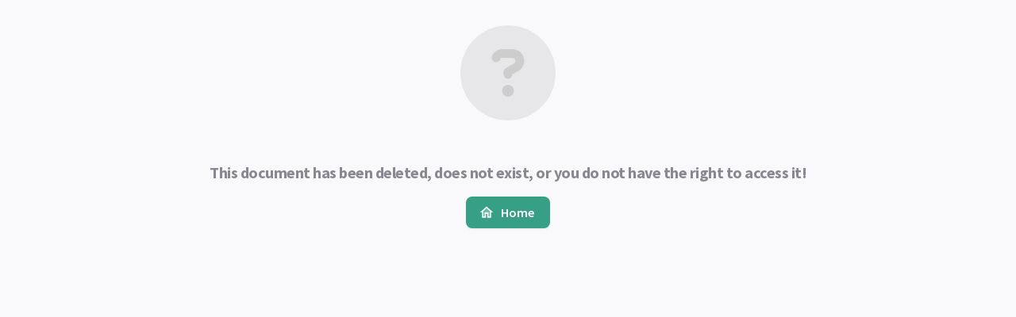

--- FILE ---
content_type: text/html; charset=utf-8
request_url: https://app.resolve.ch/loans/9zpmza7no7pru2dSt/onboarding
body_size: 1670
content:
<!DOCTYPE html>
<html>
<head>
<meta name="robots" content="noindex">

  <script>
    !function(f,b,e,v,n,t,s)
    {if(f.fbq)return;n=f.fbq=function(){n.callMethod?
    n.callMethod.apply(n,arguments):n.queue.push(arguments)};
    if(!f._fbq)f._fbq=n;n.push=n;n.loaded=!0;n.version='2.0';
    n.queue=[];t=b.createElement(e);t.async=!0;
    t.src=v;s=b.getElementsByTagName(e)[0];
    s.parentNode.insertBefore(t,s)}(window, document,'script',
    'https://connect.facebook.net/en_US/fbevents.js');
    </script>
    <noscript><img height="1" width="1" style="display:none"
    src="https://www.facebook.com/tr?id=842242897063029&ev=PageView&noscript=1"
    /></noscript>

  
  <link rel="stylesheet" type="text/css" class="__meteor-css__" href="/7fc5b49f6ca1827e917aa7396fc1164dbd168a20.css?meteor_css_resource=true">


    <script>
      E_POTEK_MESSAGES = {"fr":{}};
    </script>
  
</head>
<body>
<script>
  const href = window && window.location && window.location.href;
  const host = window && window.location && window.location.host;
  const searchParams = new URL(href).searchParams;

  const searchParamsReferral = searchParams && searchParams.get('ref');
  const sessionStorageReferral = sessionStorage && sessionStorage.getItem('REFERRAL_ID');
  const referral = sessionStorageReferral || searchParamsReferral;

  const isTellco = referral === 'jJKezgC73T7msrgdJ' || (host && host.includes('tellco.'));

  const src = isTellco ? 'https://public-files.resolve.ch/img/logo/tellco/tellco_loading_logo.svg' : 'https://public-files.resolve.ch/img/logo/loading-logo.svg'; // Fallback to default src

  document.write(`
    <div id="inject-loader-wrapper">
      <style type="text/css">
        #loading-container {
          display: flex;
          justify-content: center;
          align-items: center;
          width: 100vw;
          height: 100vh;
          background: #F3F3FD;
        }
      </style>
      <div id="loading-container">
        <img id="loading-logo" src="${src}" width="128" height="128" />
      </div>
    </div>
  `);
</script>
<noscript>
    Resolve ne fonctionne malheureusement pas sans JavaScript! Téléchargez un
    navigateur plus récent ici: https://updatemybrowser.org/
  </noscript>
  
  <div id="react-root"></div>
  <script type="text/javascript">__meteor_runtime_config__ = JSON.parse(decodeURIComponent("%7B%22meteorRelease%22%3A%22METEOR%402.16%22%2C%22gitCommitHash%22%3A%226cb111bf862fe0a7002eec49dfcc83e6ab8ae402%22%2C%22meteorEnv%22%3A%7B%22NODE_ENV%22%3A%22production%22%2C%22TEST_METADATA%22%3A%22%7B%7D%22%7D%2C%22PUBLIC_SETTINGS%22%3A%7B%22environment%22%3A%22production%22%2C%22analyticsSettings%22%3A%7B%22Hotjar%22%3A%7B%22app%22%3A%7B%22hjid%22%3A%221310709%22%7D%2C%22pro%22%3A%7B%22hjid%22%3A%221310711%22%7D%2C%22www%22%3A%7B%22hjid%22%3A%221310643%22%7D%2C%22admin%22%3A%7B%22hjid%22%3A%222094497%22%7D%7D%2C%22Segment%22%3A%7B%22key%22%3A%22nFJF0pHZsynCLxgZIN9ii10BGYsyJFKT%22%7D%7D%2C%22google_maps_key%22%3A%22AIzaSyD_jkjDL0M2cLEamnAR4y-fWUwg9A1FfCE%22%2C%22subdomains%22%3A%7B%22api%22%3A%22https%3A%2F%2Fapi.resolve.ch%22%2C%22admin%22%3A%22https%3A%2F%2Fadmin.resolve.ch%22%2C%22app%22%3A%22https%3A%2F%2Fapp.resolve.ch%22%2C%22pro%22%3A%22https%3A%2F%2Fpro.resolve.ch%22%2C%22www%22%3A%22https%3A%2F%2Fresolve.ch%22%2C%22backend%22%3A%22https%3A%2F%2Fbackend.resolve.ch%22%7D%2C%22Sentry%22%3A%7B%22admin%22%3A%7B%22dsn%22%3A%22https%3A%2F%2F14e289c3e6304337abc7a55f436c16d2%40o567952.ingest.sentry.io%2F5712475%22%7D%2C%22app%22%3A%7B%22dsn%22%3A%22https%3A%2F%2F83f3dcda1e2d422fb88f994078a9c15d%40o567952.ingest.sentry.io%2F5729197%22%7D%2C%22backend%22%3A%7B%22dsn%22%3A%22https%3A%2F%2F8b8dc925a0484b2891a387fc578d9f24%40o567952.ingest.sentry.io%2F5729129%22%7D%2C%22pro%22%3A%7B%22dsn%22%3A%22https%3A%2F%2F1dc9e660390a4cbc956e11f8cdf34f9e%40o567952.ingest.sentry.io%2F5729198%22%7D%2C%22webhookSecret%22%3A%227ba592cce7ae479ab3e458677ae300517d516f66ce474879952d4db8677f959e%22%7D%7D%2C%22ROOT_URL%22%3A%22https%3A%2F%2Fapp.resolve.ch%22%2C%22ROOT_URL_PATH_PREFIX%22%3A%22%22%2C%22reactFastRefreshEnabled%22%3Atrue%2C%22DDP_DEFAULT_CONNECTION_URL%22%3A%22https%3A%2F%2Fbackend.resolve.ch%22%2C%22autoupdate%22%3A%7B%22versions%22%3A%7B%22web.browser%22%3A%7B%22version%22%3A%22448add8dd981421c125b584d561ee879ee2d03d4%22%2C%22versionRefreshable%22%3A%22701a5c990128625e531f2a968e8ecbb3b1a294f4%22%2C%22versionNonRefreshable%22%3A%22860bde693a6aa48effed06c19c4517b945f64e35%22%2C%22versionReplaceable%22%3A%22544c33d26cb6d6a3899f75f32699e2fed8528fe8%22%7D%2C%22web.browser.legacy%22%3A%7B%22version%22%3A%22f2d0643ebffc0959bc3213323b6db376e9026492%22%2C%22versionRefreshable%22%3A%22701a5c990128625e531f2a968e8ecbb3b1a294f4%22%2C%22versionNonRefreshable%22%3A%22a41a6a40ff9d7f5ce3c8b7f6abc8ec1e9b320f5f%22%2C%22versionReplaceable%22%3A%22544c33d26cb6d6a3899f75f32699e2fed8528fe8%22%7D%7D%2C%22autoupdateVersion%22%3Anull%2C%22autoupdateVersionRefreshable%22%3Anull%2C%22autoupdateVersionCordova%22%3Anull%2C%22appId%22%3A%221yn9fjix04arx13equo5%22%7D%2C%22appId%22%3A%221yn9fjix04arx13equo5%22%2C%22kadira%22%3A%7B%22appId%22%3A%227biJnXCK5H4KRZHXk%22%2C%22endpoint%22%3A%22https%3A%2F%2Fengine.montiapm.com%22%2C%22clientEngineSyncDelay%22%3A10000%2C%22recordIPAddress%22%3A%22full%22%2C%22disableClientErrorTracking%22%3Afalse%2C%22enableErrorTracking%22%3Atrue%7D%2C%22accountsConfigCalled%22%3Atrue%2C%22isModern%22%3Afalse%7D"))</script>

  <script type="text/javascript" src="/a06a42e747e0755506750c40ca76569bd3a09bf0.js?meteor_js_resource=true"></script>


</body>
</html>

--- FILE ---
content_type: text/css; charset=UTF-8
request_url: https://app.resolve.ch/7fc5b49f6ca1827e917aa7396fc1164dbd168a20.css?meteor_css_resource=true
body_size: 26781
content:
@import url("https://fonts.googleapis.com/css2?family=Source+Sans+Pro:wght@400;500;600;700&display=swap");*,:after,:before{--tw-border-spacing-x:0;--tw-border-spacing-y:0;--tw-translate-x:0;--tw-translate-y:0;--tw-rotate:0;--tw-skew-x:0;--tw-skew-y:0;--tw-scale-x:1;--tw-scale-y:1;--tw-pan-x: ;--tw-pan-y: ;--tw-pinch-zoom: ;--tw-scroll-snap-strictness:proximity;--tw-gradient-from-position: ;--tw-gradient-via-position: ;--tw-gradient-to-position: ;--tw-ordinal: ;--tw-slashed-zero: ;--tw-numeric-figure: ;--tw-numeric-spacing: ;--tw-numeric-fraction: ;--tw-ring-inset: ;--tw-ring-offset-width:0px;--tw-ring-offset-color:#fff;--tw-ring-color:rgb(var(--color-blue-500)/0.5);--tw-ring-offset-shadow:0 0 #0000;--tw-ring-shadow:0 0 #0000;--tw-shadow:0 0 #0000;--tw-shadow-colored:0 0 #0000;--tw-blur: ;--tw-brightness: ;--tw-contrast: ;--tw-grayscale: ;--tw-hue-rotate: ;--tw-invert: ;--tw-saturate: ;--tw-sepia: ;--tw-drop-shadow: ;--tw-backdrop-blur: ;--tw-backdrop-brightness: ;--tw-backdrop-contrast: ;--tw-backdrop-grayscale: ;--tw-backdrop-hue-rotate: ;--tw-backdrop-invert: ;--tw-backdrop-opacity: ;--tw-backdrop-saturate: ;--tw-backdrop-sepia: ;--tw-contain-size: ;--tw-contain-layout: ;--tw-contain-paint: ;--tw-contain-style: }::backdrop{--tw-border-spacing-x:0;--tw-border-spacing-y:0;--tw-translate-x:0;--tw-translate-y:0;--tw-rotate:0;--tw-skew-x:0;--tw-skew-y:0;--tw-scale-x:1;--tw-scale-y:1;--tw-pan-x: ;--tw-pan-y: ;--tw-pinch-zoom: ;--tw-scroll-snap-strictness:proximity;--tw-gradient-from-position: ;--tw-gradient-via-position: ;--tw-gradient-to-position: ;--tw-ordinal: ;--tw-slashed-zero: ;--tw-numeric-figure: ;--tw-numeric-spacing: ;--tw-numeric-fraction: ;--tw-ring-inset: ;--tw-ring-offset-width:0px;--tw-ring-offset-color:#fff;--tw-ring-color:rgb(var(--color-blue-500)/0.5);--tw-ring-offset-shadow:0 0 #0000;--tw-ring-shadow:0 0 #0000;--tw-shadow:0 0 #0000;--tw-shadow-colored:0 0 #0000;--tw-blur: ;--tw-brightness: ;--tw-contrast: ;--tw-grayscale: ;--tw-hue-rotate: ;--tw-invert: ;--tw-saturate: ;--tw-sepia: ;--tw-drop-shadow: ;--tw-backdrop-blur: ;--tw-backdrop-brightness: ;--tw-backdrop-contrast: ;--tw-backdrop-grayscale: ;--tw-backdrop-hue-rotate: ;--tw-backdrop-invert: ;--tw-backdrop-opacity: ;--tw-backdrop-saturate: ;--tw-backdrop-sepia: ;--tw-contain-size: ;--tw-contain-layout: ;--tw-contain-paint: ;--tw-contain-style: }*,:after,:before{border:0 solid transparent}html body{--tw-bg-opacity:1;--tw-numeric-spacing:tabular-nums;--tw-text-opacity:1;background-color:rgba(var(--color-gray-50),var(--tw-bg-opacity,1));color:rgba(var(--color-gray-900),var(--tw-text-opacity,1));font-family:Source Sans Pro,Helvetica,sans-serif;font-size:1rem;font-variant-numeric:var(--tw-ordinal) var(--tw-slashed-zero) var(--tw-numeric-figure) var(--tw-numeric-spacing) var(--tw-numeric-fraction);font-weight:400;letter-spacing:0;line-height:1.5rem;line-height:1.5;margin:0;padding:0}html body ::-moz-selection{background-color:rgba(var(--color-secondary-100),.8);color:rgba(var(--color-secondary-900),.8)}html body ::selection{background-color:rgba(var(--color-secondary-100),.8);color:rgba(var(--color-secondary-900),.8)}html body::-moz-selection{background-color:rgba(var(--color-secondary-100),.8);color:rgba(var(--color-secondary-900),.8)}html body::selection{background-color:rgba(var(--color-secondary-100),.8);color:rgba(var(--color-secondary-900),.8)}h1{font-size:2.25rem;line-height:2.5rem;margin-bottom:.75rem;margin-top:1.5rem}h1,h2{font-family:Source Sans Pro,Helvetica,sans-serif;font-weight:700;letter-spacing:-.025em}h2{font-size:1.875rem;line-height:2.25rem;margin-bottom:.625rem;margin-top:1.25rem}h3{font-family:Source Sans Pro,Helvetica,sans-serif;font-size:1.5rem;font-weight:700;letter-spacing:-.025em;line-height:2rem;margin-bottom:.5rem;margin-top:1rem}h4{font-size:1.25rem;margin-bottom:.375rem;margin-top:.75rem}h4,h5{font-family:Source Sans Pro,Helvetica,sans-serif;font-weight:700;letter-spacing:-.025em;line-height:1.75rem}h5{font-size:1.125rem;margin-bottom:.25rem;margin-top:.5rem}b,strong{font-weight:600}a{cursor:pointer}a:not([class^=Mui],.touchable){--tw-text-opacity:1;color:rgba(var(--color-primary-700),var(--tw-text-opacity,1));font-weight:600;text-decoration-line:none;transition-duration:.15s;transition-property:opacity;transition-timing-function:cubic-bezier(.4,0,.2,1)}a:not([class^=Mui],.touchable):hover{--tw-text-opacity:1;color:rgba(var(--color-primary-600),var(--tw-text-opacity,1))}a:not([class^=Mui],.touchable):is(.dark *){--tw-text-opacity:1;color:rgba(var(--color-primary-300),var(--tw-text-opacity,1))}a:not([class^=Mui],.touchable):hover:is(.dark *){--tw-text-opacity:1;color:rgba(var(--color-primary-200),var(--tw-text-opacity,1))}.container{width:100%}@media (min-width:640px){.container{max-width:640px}}@media (min-width:768px){.container{max-width:768px}}@media (min-width:1024px){.container{max-width:1024px}}@media (min-width:1280px){.container{max-width:1280px}}@media (min-width:1536px){.container{max-width:1536px}}@media (min-width:1920px){.container{max-width:1920px}}.pointer-events-none{pointer-events:none}.\!pointer-events-auto{pointer-events:auto!important}.\!visible{visibility:visible!important}.visible{visibility:visible}.invisible{visibility:hidden}.collapse{visibility:collapse}.static{position:static}.fixed{position:fixed}.\!absolute{position:absolute!important}.absolute{position:absolute}.relative{position:relative}.sticky{position:sticky}.inset-0{inset:0}.inset-1{inset:.25rem}.inset-y-2{bottom:.5rem;top:.5rem}.-bottom-0\.5{bottom:-.125rem}.-left-12{left:-3rem}.-left-6{left:-1.5rem}.-right-0\.5{right:-.125rem}.-right-1\.5{right:-.375rem}.-right-2{right:-.5rem}.-top-0\.5{top:-.125rem}.-top-1\.5{top:-.375rem}.-top-2{top:-.5rem}.-top-2\.5{top:-.625rem}.bottom-0{bottom:0}.bottom-48{bottom:12rem}.left-0{left:0}.left-1{left:.25rem}.left-10{left:2.5rem}.left-2{left:.5rem}.left-4{left:1rem}.right-0{right:0}.right-1{right:.25rem}.right-2{right:.5rem}.right-3{right:.75rem}.right-40{right:10rem}.top-0{top:0}.top-1{top:.25rem}.top-16{top:4rem}.top-2{top:.5rem}.top-20{top:5rem}.top-24{top:6rem}.top-6{top:1.5rem}.\!z-\[2000\]{z-index:2000!important}.z-10{z-index:10}.z-20{z-index:20}.z-30{z-index:30}.z-40{z-index:40}.z-50{z-index:50}.z-\[10000\]{z-index:10000}.z-\[1300\]{z-index:1300}.z-\[1\]{z-index:1}.z-\[2000\]{z-index:2000}.z-\[2147483004\]{z-index:2147483004}.z-\[2\]{z-index:2}.col-span-2{grid-column:span 2/span 2}.\!m-0{margin:0!important}.-m-\[0\.5px\]{margin:-.5px}.m-0{margin:0}.m-0\.5{margin:.125rem}.m-1{margin:.25rem}.m-2{margin:.5rem}.m-4{margin:1rem}.m-6{margin:1.5rem}.\!mx-0{margin-left:0!important;margin-right:0!important}.-mx-1{margin-left:-.25rem;margin-right:-.25rem}.-mx-2{margin-left:-.5rem;margin-right:-.5rem}.-mx-4{margin-left:-1rem;margin-right:-1rem}.-mx-6{margin-left:-1.5rem;margin-right:-1.5rem}.-my-1{margin-bottom:-.25rem;margin-top:-.25rem}.mx-0\.5{margin-left:.125rem;margin-right:.125rem}.mx-1{margin-left:.25rem;margin-right:.25rem}.mx-1\.5{margin-left:.375rem;margin-right:.375rem}.mx-2{margin-left:.5rem;margin-right:.5rem}.mx-3{margin-left:.75rem;margin-right:.75rem}.mx-4{margin-left:1rem;margin-right:1rem}.mx-\[calc\(-1\.5rem_-_1px\)\]{margin-left:calc(-1.5rem - 1px);margin-right:calc(-1.5rem - 1px)}.mx-auto{margin-left:auto;margin-right:auto}.my-0{margin-bottom:0;margin-top:0}.my-1{margin-bottom:.25rem;margin-top:.25rem}.my-2{margin-bottom:.5rem;margin-top:.5rem}.my-3{margin-bottom:.75rem;margin-top:.75rem}.my-4{margin-bottom:1rem;margin-top:1rem}.my-8{margin-bottom:2rem;margin-top:2rem}.\!-mt-1{margin-top:-.25rem!important}.\!mb-0{margin-bottom:0!important}.\!ml-px{margin-left:1px!important}.\!mr-0\.5{margin-right:.125rem!important}.\!mr-1{margin-right:.25rem!important}.\!mt-0{margin-top:0!important}.-mb-1{margin-bottom:-.25rem}.-mb-2{margin-bottom:-.5rem}.-mb-\[1px\]{margin-bottom:-1px}.-ml-0\.5{margin-left:-.125rem}.-ml-1{margin-left:-.25rem}.-ml-2{margin-left:-.5rem}.-ml-3{margin-left:-.75rem}.-ml-5{margin-left:-1.25rem}.-ml-6{margin-left:-1.5rem}.-ml-px{margin-left:-1px}.-mr-0\.5{margin-right:-.125rem}.-mr-2{margin-right:-.5rem}.-mt-1{margin-top:-.25rem}.-mt-2{margin-top:-.5rem}.-mt-4{margin-top:-1rem}.-mt-px{margin-top:-1px}.mb-0{margin-bottom:0}.mb-0\.5{margin-bottom:.125rem}.mb-1{margin-bottom:.25rem}.mb-10{margin-bottom:2.5rem}.mb-16{margin-bottom:4rem}.mb-2{margin-bottom:.5rem}.mb-3{margin-bottom:.75rem}.mb-4{margin-bottom:1rem}.mb-6{margin-bottom:1.5rem}.mb-8{margin-bottom:2rem}.ml-0{margin-left:0}.ml-1{margin-left:.25rem}.ml-1\.5{margin-left:.375rem}.ml-11{margin-left:2.75rem}.ml-2{margin-left:.5rem}.ml-3{margin-left:.75rem}.ml-4{margin-left:1rem}.ml-5{margin-left:1.25rem}.ml-8{margin-left:2rem}.mr-0{margin-right:0}.mr-1{margin-right:.25rem}.mr-2{margin-right:.5rem}.mr-3{margin-right:.75rem}.mr-4{margin-right:1rem}.mr-5{margin-right:1.25rem}.mr-8{margin-right:2rem}.mt-0{margin-top:0}.mt-1{margin-top:.25rem}.mt-10{margin-top:2.5rem}.mt-12{margin-top:3rem}.mt-2{margin-top:.5rem}.mt-3{margin-top:.75rem}.mt-3\.5{margin-top:.875rem}.mt-4{margin-top:1rem}.mt-5{margin-top:1.25rem}.mt-6{margin-top:1.5rem}.mt-8{margin-top:2rem}.mt-px{margin-top:1px}.box-border{box-sizing:border-box}.box-content{box-sizing:content-box}.line-clamp-1{-webkit-line-clamp:1}.line-clamp-1,.line-clamp-3{-webkit-box-orient:vertical;display:-webkit-box;overflow:hidden}.line-clamp-3{-webkit-line-clamp:3}.block{display:block}.inline-block{display:inline-block}.inline{display:inline}.flex{display:flex}.inline-flex{display:inline-flex}.table{display:table}.table-cell{display:table-cell}.table-row{display:table-row}.grid{display:grid}.contents{display:contents}.hidden{display:none}.aspect-\[5\/3\]{aspect-ratio:5/3}.aspect-square{aspect-ratio:1/1}.size-10{height:2.5rem;width:2.5rem}.size-12{height:3rem;width:3rem}.size-16{height:4rem;width:4rem}.size-20{height:5rem;width:5rem}.size-5{height:1.25rem;width:1.25rem}.size-6{height:1.5rem;width:1.5rem}.size-8{height:2rem;width:2rem}.\!h-3{height:.75rem!important}.\!h-6{height:1.5rem!important}.h-1\.5{height:.375rem}.h-1\/4{height:25%}.h-10{height:2.5rem}.h-12{height:3rem}.h-16{height:4rem}.h-2{height:.5rem}.h-2\/3{height:66.666667%}.h-20{height:5rem}.h-24{height:6rem}.h-3{height:.75rem}.h-4{height:1rem}.h-44{height:11rem}.h-5{height:1.25rem}.h-6{height:1.5rem}.h-7{height:1.75rem}.h-72{height:18rem}.h-8{height:2rem}.h-9{height:2.25rem}.h-\[150px\]{height:150px}.h-\[1px\]{height:1px}.h-\[2px\]{height:2px}.h-\[600px\]{height:600px}.h-auto{height:auto}.h-full{height:100%}.h-screen{height:100vh}.max-h-\[400px\]{max-height:400px}.\!min-h-0{min-height:0!important}.min-h-0{min-height:0}.min-h-\[100px\]{min-height:100px}.min-h-\[2\.5rem\]{min-height:2.5rem}.min-h-\[2rem\]{min-height:2rem}.min-h-\[31px\]{min-height:31px}.min-h-\[3rem\]{min-height:3rem}.\!w-6{width:1.5rem!important}.\!w-\[400px\]{width:400px!important}.\!w-auto{width:auto!important}.w-0\.5{width:.125rem}.w-1\/2{width:50%}.w-1\/3{width:33.333333%}.w-1\/4{width:25%}.w-10{width:2.5rem}.w-10\/12{width:83.333333%}.w-11{width:2.75rem}.w-12{width:3rem}.w-16{width:4rem}.w-2{width:.5rem}.w-2\/3{width:66.666667%}.w-20{width:5rem}.w-24{width:6rem}.w-28{width:7rem}.w-32{width:8rem}.w-4{width:1rem}.w-48{width:12rem}.w-5{width:1.25rem}.w-56{width:14rem}.w-6{width:1.5rem}.w-7{width:1.75rem}.w-72{width:18rem}.w-8{width:2rem}.w-9{width:2.25rem}.w-\[150px\]{width:150px}.w-\[160px\]{width:160px}.w-\[1px\]{width:1px}.w-\[240px\]{width:240px}.w-\[360px\]{width:360px}.w-\[380px\]{width:380px}.w-\[60px\]{width:60px}.w-\[calc\(100\%-0\.5rem\)\]{width:calc(100% - .5rem)}.w-auto{width:auto}.w-fit{width:-moz-fit-content;width:fit-content}.w-full{width:100%}.w-max{width:-moz-max-content;width:max-content}.\!min-w-0{min-width:0!important}.min-w-0{min-width:0}.min-w-96{min-width:24rem}.min-w-\[115\%\]{min-width:115%}.min-w-\[130px\]{min-width:130px}.min-w-\[250px\]{min-width:250px}.min-w-\[300px\]{min-width:300px}.min-w-\[31px\]{min-width:31px}.min-w-\[48rem\]{min-width:48rem}.min-w-\[4px\]{min-width:4px}.min-w-\[600px\]{min-width:600px}.min-w-\[64rem\]{min-width:64rem}.\!max-w-\[14rem\]{max-width:14rem!important}.\!max-w-\[6em\]{max-width:6em!important}.max-w-2xl{max-width:42rem}.max-w-3xl{max-width:48rem}.max-w-52{max-width:13rem}.max-w-5xl{max-width:64rem}.max-w-7xl{max-width:80rem}.max-w-80{max-width:20rem}.max-w-\[360px\]{max-width:360px}.max-w-\[400px\]{max-width:400px}.max-w-\[48rem\]{max-width:48rem}.max-w-\[500px\]{max-width:500px}.max-w-full{max-width:100%}.max-w-lg{max-width:32rem}.max-w-md{max-width:28rem}.max-w-none{max-width:none}.max-w-sm{max-width:24rem}.max-w-xl{max-width:36rem}.flex-1{flex:1 1 0%}.flex-\[1\]{flex:1}.flex-\[2\]{flex:2}.flex-auto{flex:1 1 auto}.flex-shrink{flex-shrink:1}.flex-shrink-0{flex-shrink:0}.shrink{flex-shrink:1}.shrink-0{flex-shrink:0}.flex-grow{flex-grow:1}.flex-grow-0{flex-grow:0}.grow{flex-grow:1}.\!basis-\[15\%\]{flex-basis:15%!important}.\!basis-\[35\%\]{flex-basis:35%!important}.basis-20{flex-basis:5rem}.basis-32{flex-basis:8rem}.basis-\[25\%\]{flex-basis:25%}.basis-\[calc\(50\%-0\.5rem\)\]{flex-basis:calc(50% - 0.5rem)}.border-spacing-x-4{--tw-border-spacing-x:1rem}.border-spacing-x-4,.border-spacing-y-1{border-spacing:var(--tw-border-spacing-x) var(--tw-border-spacing-y)}.border-spacing-y-1{--tw-border-spacing-y:0.25rem}.-translate-x-1\/3{--tw-translate-x:-33.333333%}.-translate-x-1\/3,.translate-y-1\/4{transform:translate(var(--tw-translate-x),var(--tw-translate-y)) rotate(var(--tw-rotate)) skewX(var(--tw-skew-x)) skewY(var(--tw-skew-y)) scaleX(var(--tw-scale-x)) scaleY(var(--tw-scale-y))}.translate-y-1\/4{--tw-translate-y:25%}.-rotate-\[27\.5deg\]{--tw-rotate:-27.5deg}.-rotate-\[27\.5deg\],.scale-75{transform:translate(var(--tw-translate-x),var(--tw-translate-y)) rotate(var(--tw-rotate)) skewX(var(--tw-skew-x)) skewY(var(--tw-skew-y)) scaleX(var(--tw-scale-x)) scaleY(var(--tw-scale-y))}.scale-75{--tw-scale-x:.75;--tw-scale-y:.75}.transform{transform:translate(var(--tw-translate-x),var(--tw-translate-y)) rotate(var(--tw-rotate)) skewX(var(--tw-skew-x)) skewY(var(--tw-skew-y)) scaleX(var(--tw-scale-x)) scaleY(var(--tw-scale-y))}@keyframes pulse{50%{opacity:.5}}.animate-pulse{animation:pulse 2s cubic-bezier(.4,0,.6,1) infinite}.\!cursor-default{cursor:default!important}.\!cursor-not-allowed{cursor:not-allowed!important}.cursor-default{cursor:default}.cursor-move{cursor:move}.cursor-not-allowed{cursor:not-allowed}.cursor-pointer{cursor:pointer}.resize{resize:both}.grid-flow-col{grid-auto-flow:column}.grid-flow-dense{grid-auto-flow:dense}.grid-cols-1{grid-template-columns:repeat(1,minmax(0,1fr))}.grid-cols-2{grid-template-columns:repeat(2,minmax(0,1fr))}.grid-cols-3{grid-template-columns:repeat(3,minmax(0,1fr))}.grid-cols-4{grid-template-columns:repeat(4,minmax(0,1fr))}.grid-cols-\[colCount\]{grid-template-columns:colCount}.\!flex-row{flex-direction:row!important}.flex-row{flex-direction:row}.flex-col{flex-direction:column}.flex-col-reverse{flex-direction:column-reverse}.flex-wrap{flex-wrap:wrap}.flex-nowrap{flex-wrap:nowrap}.content-end{align-content:flex-end}.items-start{align-items:flex-start}.items-end{align-items:flex-end}.items-center{align-items:center}.items-baseline{align-items:baseline}.items-stretch{align-items:stretch}.\!justify-start{justify-content:flex-start!important}.justify-start{justify-content:flex-start}.justify-end{justify-content:flex-end}.\!justify-center{justify-content:center!important}.justify-center{justify-content:center}.justify-between{justify-content:space-between}.justify-around{justify-content:space-around}.justify-stretch{justify-content:stretch}.\!gap-0{gap:0!important}.gap-0{gap:0}.gap-0\.5{gap:.125rem}.gap-1{gap:.25rem}.gap-12{gap:3rem}.gap-2{gap:.5rem}.gap-3{gap:.75rem}.gap-4{gap:1rem}.gap-5{gap:1.25rem}.gap-6{gap:1.5rem}.gap-8{gap:2rem}.gap-px{gap:1px}.\!gap-x-2{-moz-column-gap:.5rem!important;column-gap:.5rem!important}.\!gap-y-8{row-gap:2rem!important}.gap-x-8{-moz-column-gap:2rem;column-gap:2rem}.-space-y-1>:not([hidden])~:not([hidden]){--tw-space-y-reverse:0;margin-bottom:calc(-.25rem*var(--tw-space-y-reverse));margin-top:calc(-.25rem*(1 - var(--tw-space-y-reverse)))}.-space-y-2>:not([hidden])~:not([hidden]){--tw-space-y-reverse:0;margin-bottom:calc(-.5rem*var(--tw-space-y-reverse));margin-top:calc(-.5rem*(1 - var(--tw-space-y-reverse)))}.space-x-2>:not([hidden])~:not([hidden]){--tw-space-x-reverse:0;margin-left:calc(.5rem*(1 - var(--tw-space-x-reverse)));margin-right:calc(.5rem*var(--tw-space-x-reverse))}.space-x-4>:not([hidden])~:not([hidden]){--tw-space-x-reverse:0;margin-left:calc(1rem*(1 - var(--tw-space-x-reverse)));margin-right:calc(1rem*var(--tw-space-x-reverse))}.space-y-1>:not([hidden])~:not([hidden]){--tw-space-y-reverse:0;margin-bottom:calc(.25rem*var(--tw-space-y-reverse));margin-top:calc(.25rem*(1 - var(--tw-space-y-reverse)))}.space-y-2>:not([hidden])~:not([hidden]){--tw-space-y-reverse:0;margin-bottom:calc(.5rem*var(--tw-space-y-reverse));margin-top:calc(.5rem*(1 - var(--tw-space-y-reverse)))}.space-y-4>:not([hidden])~:not([hidden]){--tw-space-y-reverse:0;margin-bottom:calc(1rem*var(--tw-space-y-reverse));margin-top:calc(1rem*(1 - var(--tw-space-y-reverse)))}.self-start{align-self:flex-start}.self-end{align-self:flex-end}.self-center{align-self:center}.self-stretch{align-self:stretch}.overflow-auto{overflow:auto}.overflow-hidden{overflow:hidden}.overflow-y-scroll{overflow-y:scroll}.truncate{overflow:hidden;white-space:nowrap}.overflow-ellipsis,.text-ellipsis,.truncate{text-overflow:ellipsis}.whitespace-normal{white-space:normal}.whitespace-nowrap{white-space:nowrap}.text-wrap{text-wrap:wrap}.\!rounded-md{border-radius:.375rem!important}.\!rounded-none{border-radius:0!important}.rounded{border-radius:.25rem}.rounded-2xl{border-radius:1rem}.rounded-full{border-radius:9999px}.rounded-lg{border-radius:.5rem}.rounded-md{border-radius:.375rem}.rounded-sm{border-radius:.125rem}.rounded-xl{border-radius:.75rem}.\!rounded-b-xl{border-bottom-left-radius:.75rem!important;border-bottom-right-radius:.75rem!important}.\!rounded-l-none{border-bottom-left-radius:0!important;border-top-left-radius:0!important}.\!rounded-r-none{border-bottom-right-radius:0!important;border-top-right-radius:0!important}.\!rounded-t-none{border-top-left-radius:0!important;border-top-right-radius:0!important}.rounded-b-none{border-bottom-left-radius:0;border-bottom-right-radius:0}.rounded-l-2xl{border-bottom-left-radius:1rem;border-top-left-radius:1rem}.rounded-r-2xl{border-bottom-right-radius:1rem;border-top-right-radius:1rem}.rounded-t-lg{border-top-left-radius:.5rem;border-top-right-radius:.5rem}.rounded-bl-2xl{border-bottom-left-radius:1rem}.rounded-bl-lg{border-bottom-left-radius:.5rem}.rounded-bl-xl{border-bottom-left-radius:.75rem}.rounded-br-2xl{border-bottom-right-radius:1rem}.rounded-br-lg{border-bottom-right-radius:.5rem}.rounded-br-xl{border-bottom-right-radius:.75rem}.rounded-tl-lg{border-top-left-radius:.5rem}.rounded-tl-xl{border-top-left-radius:.75rem}.rounded-tr-lg{border-top-right-radius:.5rem}.rounded-tr-xl{border-top-right-radius:.75rem}.\!border-0{border-width:0!important}.\!border-2{border-width:2px!important}.border{border-width:1px}.border-0{border-width:0}.border-2{border-width:2px}.border-x-2{border-left-width:2px;border-right-width:2px}.border-x-4{border-left-width:4px;border-right-width:4px}.border-y{border-bottom-width:1px;border-top-width:1px}.border-y-0{border-bottom-width:0;border-top-width:0}.border-y-2{border-bottom-width:2px;border-top-width:2px}.border-b{border-bottom-width:1px}.border-b-0{border-bottom-width:0}.border-l{border-left-width:1px}.border-l-0{border-left-width:0}.border-l-2{border-left-width:2px}.border-r{border-right-width:1px}.border-r-0{border-right-width:0}.border-r-2{border-right-width:2px}.border-t{border-top-width:1px}.border-t-2{border-top-width:2px}.\!border-solid{border-style:solid!important}.border-solid{border-style:solid}.border-dashed{border-style:dashed}.\!border-none{border-style:none!important}.border-none{border-style:none}.\!border-cyan-200{--tw-border-opacity:1!important;border-color:rgba(var(--color-cyan-200),var(--tw-border-opacity,1))!important}.\!border-error-200{--tw-border-opacity:1!important;border-color:rgba(var(--color-error-200),var(--tw-border-opacity,1))!important}.\!border-gray-100{--tw-border-opacity:1!important;border-color:rgba(var(--color-gray-100),var(--tw-border-opacity,1))!important}.\!border-gray-300{--tw-border-opacity:1!important;border-color:rgba(var(--color-gray-300),var(--tw-border-opacity,1))!important}.\!border-primary-300{--tw-border-opacity:1!important;border-color:rgba(var(--color-primary-300),var(--tw-border-opacity,1))!important}.\!border-primary-400{--tw-border-opacity:1!important;border-color:rgba(var(--color-primary-400),var(--tw-border-opacity,1))!important}.\!border-primary-600{--tw-border-opacity:1!important;border-color:rgba(var(--color-primary-600),var(--tw-border-opacity,1))!important}.\!border-success-700{--tw-border-opacity:1!important;border-color:rgba(var(--color-success-700),var(--tw-border-opacity,1))!important}.border-blue-100{--tw-border-opacity:1;border-color:rgba(var(--color-blue-100),var(--tw-border-opacity,1))}.border-cyan-100{--tw-border-opacity:1;border-color:rgba(var(--color-cyan-100),var(--tw-border-opacity,1))}.border-error-100{--tw-border-opacity:1;border-color:rgba(var(--color-error-100),var(--tw-border-opacity,1))}.border-error-200{--tw-border-opacity:1;border-color:rgba(var(--color-error-200),var(--tw-border-opacity,1))}.border-error-300{--tw-border-opacity:1;border-color:rgba(var(--color-error-300),var(--tw-border-opacity,1))}.border-gray-100{--tw-border-opacity:1;border-color:rgba(var(--color-gray-100),var(--tw-border-opacity,1))}.border-gray-200{--tw-border-opacity:1;border-color:rgba(var(--color-gray-200),var(--tw-border-opacity,1))}.border-gray-300{--tw-border-opacity:1;border-color:rgba(var(--color-gray-300),var(--tw-border-opacity,1))}.border-gray-400{--tw-border-opacity:1;border-color:rgba(var(--color-gray-400),var(--tw-border-opacity,1))}.border-gray-50{--tw-border-opacity:1;border-color:rgba(var(--color-gray-50),var(--tw-border-opacity,1))}.border-gray-500{--tw-border-opacity:1;border-color:rgba(var(--color-gray-500),var(--tw-border-opacity,1))}.border-green-100{--tw-border-opacity:1;border-color:rgba(var(--color-green-100),var(--tw-border-opacity,1))}.border-info-100{--tw-border-opacity:1;border-color:rgba(var(--color-info-100),var(--tw-border-opacity,1))}.border-orange-100{--tw-border-opacity:1;border-color:rgba(var(--color-orange-100),var(--tw-border-opacity,1))}.border-pink-100{--tw-border-opacity:1;border-color:rgba(var(--color-pink-100),var(--tw-border-opacity,1))}.border-primary-100{--tw-border-opacity:1;border-color:rgba(var(--color-primary-100),var(--tw-border-opacity,1))}.border-primary-200{--tw-border-opacity:1;border-color:rgba(var(--color-primary-200),var(--tw-border-opacity,1))}.border-primary-600{--tw-border-opacity:1;border-color:rgba(var(--color-primary-600),var(--tw-border-opacity,1))}.border-primary-700{--tw-border-opacity:1;border-color:rgba(var(--color-primary-700),var(--tw-border-opacity,1))}.border-purple-100{--tw-border-opacity:1;border-color:rgba(var(--color-purple-100),var(--tw-border-opacity,1))}.border-red-100{--tw-border-opacity:1;border-color:rgba(var(--color-red-100),var(--tw-border-opacity,1))}.border-secondary-100{--tw-border-opacity:1;border-color:rgba(var(--color-secondary-100),var(--tw-border-opacity,1))}.border-success-100{--tw-border-opacity:1;border-color:rgba(var(--color-success-100),var(--tw-border-opacity,1))}.border-success-200{--tw-border-opacity:1;border-color:rgba(var(--color-success-200),var(--tw-border-opacity,1))}.border-success-300{--tw-border-opacity:1;border-color:rgba(var(--color-success-300),var(--tw-border-opacity,1))}.border-warning-100{--tw-border-opacity:1;border-color:rgba(var(--color-warning-100),var(--tw-border-opacity,1))}.border-warning-200{--tw-border-opacity:1;border-color:rgba(var(--color-warning-200),var(--tw-border-opacity,1))}.border-warning-300{--tw-border-opacity:1;border-color:rgba(var(--color-warning-300),var(--tw-border-opacity,1))}.border-yellow-100{--tw-border-opacity:1;border-color:rgba(var(--color-yellow-100),var(--tw-border-opacity,1))}.border-x-primary-600{--tw-border-opacity:1;border-left-color:rgba(var(--color-primary-600),var(--tw-border-opacity,1));border-right-color:rgba(var(--color-primary-600),var(--tw-border-opacity,1))}.border-y-primary-600{--tw-border-opacity:1;border-bottom-color:rgba(var(--color-primary-600),var(--tw-border-opacity,1));border-top-color:rgba(var(--color-primary-600),var(--tw-border-opacity,1))}.border-l-primary-600{--tw-border-opacity:1;border-left-color:rgba(var(--color-primary-600),var(--tw-border-opacity,1))}.border-r-primary-600{--tw-border-opacity:1;border-right-color:rgba(var(--color-primary-600),var(--tw-border-opacity,1))}.border-t-primary-600{--tw-border-opacity:1;border-top-color:rgba(var(--color-primary-600),var(--tw-border-opacity,1))}.\!bg-cyan-200{--tw-bg-opacity:1!important;background-color:rgba(var(--color-cyan-200),var(--tw-bg-opacity,1))!important}.\!bg-error-200{--tw-bg-opacity:1!important;background-color:rgba(var(--color-error-200),var(--tw-bg-opacity,1))!important}.\!bg-error-600{--tw-bg-opacity:1!important;background-color:rgba(var(--color-error-600),var(--tw-bg-opacity,1))!important}.\!bg-gray-100{--tw-bg-opacity:1!important;background-color:rgba(var(--color-gray-100),var(--tw-bg-opacity,1))!important}.\!bg-gray-200{--tw-bg-opacity:1!important;background-color:rgba(var(--color-gray-200),var(--tw-bg-opacity,1))!important}.\!bg-gray-25{--tw-bg-opacity:1!important;background-color:rgba(var(--color-gray-25),var(--tw-bg-opacity,1))!important}.\!bg-gray-400{--tw-bg-opacity:1!important;background-color:rgba(var(--color-gray-400),var(--tw-bg-opacity,1))!important}.\!bg-primary-100{--tw-bg-opacity:1!important;background-color:rgba(var(--color-primary-100),var(--tw-bg-opacity,1))!important}.\!bg-primary-25{--tw-bg-opacity:1!important;background-color:rgba(var(--color-primary-25),var(--tw-bg-opacity,1))!important}.\!bg-primary-700{--tw-bg-opacity:1!important;background-color:rgba(var(--color-primary-700),var(--tw-bg-opacity,1))!important}.\!bg-primary-800{--tw-bg-opacity:1!important;background-color:rgba(var(--color-primary-800),var(--tw-bg-opacity,1))!important}.\!bg-success-200{--tw-bg-opacity:1!important;background-color:rgba(var(--color-success-200),var(--tw-bg-opacity,1))!important}.\!bg-success-600{--tw-bg-opacity:1!important;background-color:rgba(var(--color-success-600),var(--tw-bg-opacity,1))!important}.\!bg-transparent{background-color:transparent!important}.\!bg-warning-100{--tw-bg-opacity:1!important;background-color:rgba(var(--color-warning-100),var(--tw-bg-opacity,1))!important}.\!bg-warning-200{--tw-bg-opacity:1!important;background-color:rgba(var(--color-warning-200),var(--tw-bg-opacity,1))!important}.\!bg-warning-300{--tw-bg-opacity:1!important;background-color:rgba(var(--color-warning-300),var(--tw-bg-opacity,1))!important}.\!bg-warning-400{--tw-bg-opacity:1!important;background-color:rgba(var(--color-warning-400),var(--tw-bg-opacity,1))!important}.\!bg-warning-500{--tw-bg-opacity:1!important;background-color:rgba(var(--color-warning-500),var(--tw-bg-opacity,1))!important}.\!bg-warning-600{--tw-bg-opacity:1!important;background-color:rgba(var(--color-warning-600),var(--tw-bg-opacity,1))!important}.\!bg-warning-700{--tw-bg-opacity:1!important;background-color:rgba(var(--color-warning-700),var(--tw-bg-opacity,1))!important}.\!bg-warning-900{--tw-bg-opacity:1!important;background-color:rgba(var(--color-warning-900),var(--tw-bg-opacity,1))!important}.bg-black\/80{background-color:rgba(var(--color-black),.8)}.bg-blue-100{--tw-bg-opacity:1;background-color:rgba(var(--color-blue-100),var(--tw-bg-opacity,1))}.bg-blue-400{--tw-bg-opacity:1;background-color:rgba(var(--color-blue-400),var(--tw-bg-opacity,1))}.bg-blue-50{--tw-bg-opacity:1;background-color:rgba(var(--color-blue-50),var(--tw-bg-opacity,1))}.bg-cyan-100{--tw-bg-opacity:1;background-color:rgba(var(--color-cyan-100),var(--tw-bg-opacity,1))}.bg-cyan-400{--tw-bg-opacity:1;background-color:rgba(var(--color-cyan-400),var(--tw-bg-opacity,1))}.bg-error-100{--tw-bg-opacity:1;background-color:rgba(var(--color-error-100),var(--tw-bg-opacity,1))}.bg-error-25{--tw-bg-opacity:1;background-color:rgba(var(--color-error-25),var(--tw-bg-opacity,1))}.bg-error-400{--tw-bg-opacity:1;background-color:rgba(var(--color-error-400),var(--tw-bg-opacity,1))}.bg-error-50{--tw-bg-opacity:1;background-color:rgba(var(--color-error-50),var(--tw-bg-opacity,1))}.bg-error-600{--tw-bg-opacity:1;background-color:rgba(var(--color-error-600),var(--tw-bg-opacity,1))}.bg-gray-100{--tw-bg-opacity:1;background-color:rgba(var(--color-gray-100),var(--tw-bg-opacity,1))}.bg-gray-100\/50{background-color:rgba(var(--color-gray-100),.5)}.bg-gray-200{--tw-bg-opacity:1;background-color:rgba(var(--color-gray-200),var(--tw-bg-opacity,1))}.bg-gray-25{--tw-bg-opacity:1;background-color:rgba(var(--color-gray-25),var(--tw-bg-opacity,1))}.bg-gray-300{--tw-bg-opacity:1;background-color:rgba(var(--color-gray-300),var(--tw-bg-opacity,1))}.bg-gray-400{--tw-bg-opacity:1;background-color:rgba(var(--color-gray-400),var(--tw-bg-opacity,1))}.bg-gray-50{--tw-bg-opacity:1;background-color:rgba(var(--color-gray-50),var(--tw-bg-opacity,1))}.bg-gray-600{--tw-bg-opacity:1;background-color:rgba(var(--color-gray-600),var(--tw-bg-opacity,1))}.bg-gray-900{--tw-bg-opacity:1;background-color:rgba(var(--color-gray-900),var(--tw-bg-opacity,1))}.bg-green-100{--tw-bg-opacity:1;background-color:rgba(var(--color-green-100),var(--tw-bg-opacity,1))}.bg-green-400{--tw-bg-opacity:1;background-color:rgba(var(--color-green-400),var(--tw-bg-opacity,1))}.bg-info-100{--tw-bg-opacity:1;background-color:rgba(var(--color-info-100),var(--tw-bg-opacity,1))}.bg-orange-100{--tw-bg-opacity:1;background-color:rgba(var(--color-orange-100),var(--tw-bg-opacity,1))}.bg-orange-400{--tw-bg-opacity:1;background-color:rgba(var(--color-orange-400),var(--tw-bg-opacity,1))}.bg-pink-100{--tw-bg-opacity:1;background-color:rgba(var(--color-pink-100),var(--tw-bg-opacity,1))}.bg-pink-400{--tw-bg-opacity:1;background-color:rgba(var(--color-pink-400),var(--tw-bg-opacity,1))}.bg-primary-100{--tw-bg-opacity:1;background-color:rgba(var(--color-primary-100),var(--tw-bg-opacity,1))}.bg-primary-25{--tw-bg-opacity:1;background-color:rgba(var(--color-primary-25),var(--tw-bg-opacity,1))}.bg-primary-300{--tw-bg-opacity:1;background-color:rgba(var(--color-primary-300),var(--tw-bg-opacity,1))}.bg-primary-400{--tw-bg-opacity:1;background-color:rgba(var(--color-primary-400),var(--tw-bg-opacity,1))}.bg-primary-50{--tw-bg-opacity:1;background-color:rgba(var(--color-primary-50),var(--tw-bg-opacity,1))}.bg-primary-500{--tw-bg-opacity:1;background-color:rgba(var(--color-primary-500),var(--tw-bg-opacity,1))}.bg-primary-600{--tw-bg-opacity:1;background-color:rgba(var(--color-primary-600),var(--tw-bg-opacity,1))}.bg-primary-700{--tw-bg-opacity:1;background-color:rgba(var(--color-primary-700),var(--tw-bg-opacity,1))}.bg-primary-900{--tw-bg-opacity:1;background-color:rgba(var(--color-primary-900),var(--tw-bg-opacity,1))}.bg-purple-100{--tw-bg-opacity:1;background-color:rgba(var(--color-purple-100),var(--tw-bg-opacity,1))}.bg-purple-400{--tw-bg-opacity:1;background-color:rgba(var(--color-purple-400),var(--tw-bg-opacity,1))}.bg-purple-600{--tw-bg-opacity:1;background-color:rgba(var(--color-purple-600),var(--tw-bg-opacity,1))}.bg-red-100{--tw-bg-opacity:1;background-color:rgba(var(--color-red-100),var(--tw-bg-opacity,1))}.bg-red-400{--tw-bg-opacity:1;background-color:rgba(var(--color-red-400),var(--tw-bg-opacity,1))}.bg-red-600{--tw-bg-opacity:1;background-color:rgba(var(--color-red-600),var(--tw-bg-opacity,1))}.bg-secondary-100{--tw-bg-opacity:1;background-color:rgba(var(--color-secondary-100),var(--tw-bg-opacity,1))}.bg-secondary-400{--tw-bg-opacity:1;background-color:rgba(var(--color-secondary-400),var(--tw-bg-opacity,1))}.bg-success-100{--tw-bg-opacity:1;background-color:rgba(var(--color-success-100),var(--tw-bg-opacity,1))}.bg-success-25{--tw-bg-opacity:1;background-color:rgba(var(--color-success-25),var(--tw-bg-opacity,1))}.bg-success-50{--tw-bg-opacity:1;background-color:rgba(var(--color-success-50),var(--tw-bg-opacity,1))}.bg-success-600{--tw-bg-opacity:1;background-color:rgba(var(--color-success-600),var(--tw-bg-opacity,1))}.bg-transparent{background-color:transparent}.bg-warning-100{--tw-bg-opacity:1;background-color:rgba(var(--color-warning-100),var(--tw-bg-opacity,1))}.bg-warning-25{--tw-bg-opacity:1;background-color:rgba(var(--color-warning-25),var(--tw-bg-opacity,1))}.bg-warning-50{--tw-bg-opacity:1;background-color:rgba(var(--color-warning-50),var(--tw-bg-opacity,1))}.bg-warning-600{--tw-bg-opacity:1;background-color:rgba(var(--color-warning-600),var(--tw-bg-opacity,1))}.bg-white{--tw-bg-opacity:1;background-color:rgba(var(--color-white),var(--tw-bg-opacity,1))}.bg-yellow-100{--tw-bg-opacity:1;background-color:rgba(var(--color-yellow-100),var(--tw-bg-opacity,1))}.bg-yellow-400{--tw-bg-opacity:1;background-color:rgba(var(--color-yellow-400),var(--tw-bg-opacity,1))}.bg-gradient-to-b{background-image:linear-gradient(to bottom,var(--tw-gradient-stops))}.bg-gradient-to-r{background-image:linear-gradient(to right,var(--tw-gradient-stops))}.bg-gradient-to-tr{background-image:linear-gradient(to top right,var(--tw-gradient-stops))}.from-black\/50{--tw-gradient-from:rgba(var(--color-black),0.5) var(--tw-gradient-from-position);--tw-gradient-to:rgba(var(--color-black),0) var(--tw-gradient-to-position);--tw-gradient-stops:var(--tw-gradient-from),var(--tw-gradient-to)}.from-primary-500{--tw-gradient-from:rgb(var(--color-primary-500)) var(--tw-gradient-from-position);--tw-gradient-to:rgba(var(--color-primary-500),0) var(--tw-gradient-to-position);--tw-gradient-stops:var(--tw-gradient-from),var(--tw-gradient-to)}.from-primary-600{--tw-gradient-from:rgb(var(--color-primary-600)) var(--tw-gradient-from-position);--tw-gradient-to:rgba(var(--color-primary-600),0) var(--tw-gradient-to-position);--tw-gradient-stops:var(--tw-gradient-from),var(--tw-gradient-to)}.from-primary-900{--tw-gradient-from:rgb(var(--color-primary-900)) var(--tw-gradient-from-position);--tw-gradient-to:rgba(var(--color-primary-900),0) var(--tw-gradient-to-position);--tw-gradient-stops:var(--tw-gradient-from),var(--tw-gradient-to)}.via-secondary-500{--tw-gradient-to:rgba(var(--color-secondary-500),0) var(--tw-gradient-to-position);--tw-gradient-stops:var(--tw-gradient-from),rgb(var(--color-secondary-500)) var(--tw-gradient-via-position),var(--tw-gradient-to)}.to-primary-500{--tw-gradient-to:rgb(var(--color-primary-500)) var(--tw-gradient-to-position)}.to-primary-600{--tw-gradient-to:rgb(var(--color-primary-600)) var(--tw-gradient-to-position)}.to-primary-800{--tw-gradient-to:rgb(var(--color-primary-800)) var(--tw-gradient-to-position)}.to-transparent{--tw-gradient-to:transparent var(--tw-gradient-to-position)}.\!fill-gray-200{fill:rgb(var(--color-gray-200))!important}.fill-primary-600{fill:rgb(var(--color-primary-600))}.fill-primary-800{fill:rgb(var(--color-primary-800))}.\!stroke-gray-200{stroke:rgb(var(--color-gray-200))!important}.object-contain{-o-object-fit:contain;object-fit:contain}.\!p-0{padding:0!important}.\!p-2\.5{padding:.625rem!important}.p-0{padding:0}.p-0\.5{padding:.125rem}.p-1{padding:.25rem}.p-1\.5{padding:.375rem}.p-12{padding:3rem}.p-16{padding:4rem}.p-2{padding:.5rem}.p-3{padding:.75rem}.p-4{padding:1rem}.p-6{padding:1.5rem}.p-8{padding:2rem}.p-\[0\.20rem\]{padding:.2rem}.p-\[0\.4375rem\]{padding:.4375rem}.p-\[inherit\]{padding:inherit}.p-px{padding:1px}.\!px-0{padding-left:0!important;padding-right:0!important}.px-0\.5{padding-left:.125rem;padding-right:.125rem}.px-1{padding-left:.25rem;padding-right:.25rem}.px-1\.5{padding-left:.375rem;padding-right:.375rem}.px-2{padding-left:.5rem;padding-right:.5rem}.px-2\.5{padding-left:.625rem;padding-right:.625rem}.px-3{padding-left:.75rem;padding-right:.75rem}.px-4{padding-left:1rem;padding-right:1rem}.px-5{padding-left:1.25rem;padding-right:1.25rem}.px-6{padding-left:1.5rem;padding-right:1.5rem}.px-7{padding-left:1.75rem;padding-right:1.75rem}.py-0{padding-bottom:0;padding-top:0}.py-0\.5{padding-bottom:.125rem;padding-top:.125rem}.py-1{padding-bottom:.25rem;padding-top:.25rem}.py-1\.5{padding-bottom:.375rem;padding-top:.375rem}.py-2{padding-bottom:.5rem;padding-top:.5rem}.py-3{padding-bottom:.75rem;padding-top:.75rem}.py-4{padding-bottom:1rem;padding-top:1rem}.py-6{padding-bottom:1.5rem;padding-top:1.5rem}.py-8{padding-bottom:2rem;padding-top:2rem}.py-px{padding-bottom:1px;padding-top:1px}.\!pb-2{padding-bottom:.5rem!important}.\!pb-3{padding-bottom:.75rem!important}.\!pl-8{padding-left:2rem!important}.\!pr-8{padding-right:2rem!important}.\!pt-2{padding-top:.5rem!important}.\!pt-5{padding-top:1.25rem!important}.pb-1{padding-bottom:.25rem}.pb-10{padding-bottom:2.5rem}.pb-12{padding-bottom:3rem}.pb-2{padding-bottom:.5rem}.pb-24{padding-bottom:6rem}.pb-32{padding-bottom:8rem}.pb-4{padding-bottom:1rem}.pb-6{padding-bottom:1.5rem}.pb-8{padding-bottom:2rem}.pl-1{padding-left:.25rem}.pl-16{padding-left:4rem}.pl-4{padding-left:1rem}.pl-6{padding-left:1.5rem}.pl-px{padding-left:1px}.pr-1{padding-right:.25rem}.pr-16{padding-right:4rem}.pr-4{padding-right:1rem}.pr-6{padding-right:1.5rem}.pt-1{padding-top:.25rem}.pt-1\.5{padding-top:.375rem}.pt-2{padding-top:.5rem}.pt-3{padding-top:.75rem}.pt-4{padding-top:1rem}.pt-6{padding-top:1.5rem}.pt-8{padding-top:2rem}.pt-9{padding-top:2.25rem}.text-left{text-align:left}.text-center{text-align:center}.text-right{text-align:right}.text-justify{text-align:justify}.text-start{text-align:start}.text-end{text-align:end}.align-top{vertical-align:top}.align-middle{vertical-align:middle}.\!text-base{font-size:1rem!important;line-height:1.5rem!important}.\!text-sm{font-size:.875rem!important;line-height:1.25rem!important}.\!text-xs{font-size:.75rem!important;line-height:1rem!important}.text-2xl{font-size:1.5rem;line-height:2rem}.text-3xl{font-size:1.875rem;line-height:2.25rem}.text-4xl{font-size:2.25rem;line-height:2.5rem}.text-8xl{font-size:6rem;line-height:1}.text-base{font-size:1rem;line-height:1.5rem}.text-lg{font-size:1.125rem;line-height:1.75rem}.text-sm{font-size:.875rem;line-height:1.25rem}.text-xl{font-size:1.25rem;line-height:1.75rem}.text-xs{font-size:.75rem;line-height:1rem}.\!font-bold{font-weight:700!important}.\!font-normal{font-weight:400!important}.\!font-semibold{font-weight:600!important}.font-bold{font-weight:700}.font-medium{font-weight:600}.font-normal{font-weight:400}.font-semibold{font-weight:600}.uppercase{text-transform:uppercase}.lowercase{text-transform:lowercase}.capitalize{text-transform:capitalize}.normal-case{text-transform:none}.italic{font-style:italic}.ordinal{--tw-ordinal:ordinal;font-variant-numeric:var(--tw-ordinal) var(--tw-slashed-zero) var(--tw-numeric-figure) var(--tw-numeric-spacing) var(--tw-numeric-fraction)}.leading-7{line-height:1.75rem}.leading-loose{line-height:2}.leading-none{line-height:1}.leading-relaxed{line-height:1.625}.leading-tight{line-height:1.25}.tracking-wide{letter-spacing:.025em}.tracking-wider{letter-spacing:.05em}.\!text-error-200{--tw-text-opacity:1!important;color:rgba(var(--color-error-200),var(--tw-text-opacity,1))!important}.\!text-error-600{--tw-text-opacity:1!important;color:rgba(var(--color-error-600),var(--tw-text-opacity,1))!important}.\!text-gray-400{--tw-text-opacity:1!important;color:rgba(var(--color-gray-400),var(--tw-text-opacity,1))!important}.\!text-gray-500{--tw-text-opacity:1!important;color:rgba(var(--color-gray-500),var(--tw-text-opacity,1))!important}.\!text-gray-700{--tw-text-opacity:1!important;color:rgba(var(--color-gray-700),var(--tw-text-opacity,1))!important}.\!text-gray-900{--tw-text-opacity:1!important;color:rgba(var(--color-gray-900),var(--tw-text-opacity,1))!important}.\!text-info-400{--tw-text-opacity:1!important;color:rgba(var(--color-info-400),var(--tw-text-opacity,1))!important}.\!text-primary-100{--tw-text-opacity:1!important;color:rgba(var(--color-primary-100),var(--tw-text-opacity,1))!important}.\!text-primary-200{--tw-text-opacity:1!important;color:rgba(var(--color-primary-200),var(--tw-text-opacity,1))!important}.\!text-primary-50{--tw-text-opacity:1!important;color:rgba(var(--color-primary-50),var(--tw-text-opacity,1))!important}.\!text-secondary-600{--tw-text-opacity:1!important;color:rgba(var(--color-secondary-600),var(--tw-text-opacity,1))!important}.\!text-success-400{--tw-text-opacity:1!important;color:rgba(var(--color-success-400),var(--tw-text-opacity,1))!important}.\!text-success-600{--tw-text-opacity:1!important;color:rgba(var(--color-success-600),var(--tw-text-opacity,1))!important}.\!text-warning-400{--tw-text-opacity:1!important;color:rgba(var(--color-warning-400),var(--tw-text-opacity,1))!important}.\!text-warning-600{--tw-text-opacity:1!important;color:rgba(var(--color-warning-600),var(--tw-text-opacity,1))!important}.text-black{--tw-text-opacity:1;color:rgba(var(--color-black),var(--tw-text-opacity,1))}.text-blue-600{--tw-text-opacity:1;color:rgba(var(--color-blue-600),var(--tw-text-opacity,1))}.text-blue-700{--tw-text-opacity:1;color:rgba(var(--color-blue-700),var(--tw-text-opacity,1))}.text-cyan-600{--tw-text-opacity:1;color:rgba(var(--color-cyan-600),var(--tw-text-opacity,1))}.text-cyan-700{--tw-text-opacity:1;color:rgba(var(--color-cyan-700),var(--tw-text-opacity,1))}.text-error-400{--tw-text-opacity:1;color:rgba(var(--color-error-400),var(--tw-text-opacity,1))}.text-error-600{--tw-text-opacity:1;color:rgba(var(--color-error-600),var(--tw-text-opacity,1))}.text-error-700{--tw-text-opacity:1;color:rgba(var(--color-error-700),var(--tw-text-opacity,1))}.text-error-900{--tw-text-opacity:1;color:rgba(var(--color-error-900),var(--tw-text-opacity,1))}.text-gray-100{--tw-text-opacity:1;color:rgba(var(--color-gray-100),var(--tw-text-opacity,1))}.text-gray-300{--tw-text-opacity:1;color:rgba(var(--color-gray-300),var(--tw-text-opacity,1))}.text-gray-400{--tw-text-opacity:1;color:rgba(var(--color-gray-400),var(--tw-text-opacity,1))}.text-gray-500{--tw-text-opacity:1;color:rgba(var(--color-gray-500),var(--tw-text-opacity,1))}.text-gray-600{--tw-text-opacity:1;color:rgba(var(--color-gray-600),var(--tw-text-opacity,1))}.text-gray-700{--tw-text-opacity:1;color:rgba(var(--color-gray-700),var(--tw-text-opacity,1))}.text-gray-800{--tw-text-opacity:1;color:rgba(var(--color-gray-800),var(--tw-text-opacity,1))}.text-gray-900{--tw-text-opacity:1;color:rgba(var(--color-gray-900),var(--tw-text-opacity,1))}.text-green-600{--tw-text-opacity:1;color:rgba(var(--color-green-600),var(--tw-text-opacity,1))}.text-green-700{--tw-text-opacity:1;color:rgba(var(--color-green-700),var(--tw-text-opacity,1))}.text-info-400{--tw-text-opacity:1;color:rgba(var(--color-info-400),var(--tw-text-opacity,1))}.text-info-500{--tw-text-opacity:1;color:rgba(var(--color-info-500),var(--tw-text-opacity,1))}.text-info-600{--tw-text-opacity:1;color:rgba(var(--color-info-600),var(--tw-text-opacity,1))}.text-info-700{--tw-text-opacity:1;color:rgba(var(--color-info-700),var(--tw-text-opacity,1))}.text-info-800{--tw-text-opacity:1;color:rgba(var(--color-info-800),var(--tw-text-opacity,1))}.text-orange-600{--tw-text-opacity:1;color:rgba(var(--color-orange-600),var(--tw-text-opacity,1))}.text-orange-700{--tw-text-opacity:1;color:rgba(var(--color-orange-700),var(--tw-text-opacity,1))}.text-pink-600{--tw-text-opacity:1;color:rgba(var(--color-pink-600),var(--tw-text-opacity,1))}.text-pink-700{--tw-text-opacity:1;color:rgba(var(--color-pink-700),var(--tw-text-opacity,1))}.text-primary-100{--tw-text-opacity:1;color:rgba(var(--color-primary-100),var(--tw-text-opacity,1))}.text-primary-200{--tw-text-opacity:1;color:rgba(var(--color-primary-200),var(--tw-text-opacity,1))}.text-primary-300{--tw-text-opacity:1;color:rgba(var(--color-primary-300),var(--tw-text-opacity,1))}.text-primary-50{--tw-text-opacity:1;color:rgba(var(--color-primary-50),var(--tw-text-opacity,1))}.text-primary-500{--tw-text-opacity:1;color:rgba(var(--color-primary-500),var(--tw-text-opacity,1))}.text-primary-600{--tw-text-opacity:1;color:rgba(var(--color-primary-600),var(--tw-text-opacity,1))}.text-primary-700{--tw-text-opacity:1;color:rgba(var(--color-primary-700),var(--tw-text-opacity,1))}.text-purple-600{--tw-text-opacity:1;color:rgba(var(--color-purple-600),var(--tw-text-opacity,1))}.text-purple-700{--tw-text-opacity:1;color:rgba(var(--color-purple-700),var(--tw-text-opacity,1))}.text-red-600{--tw-text-opacity:1;color:rgba(var(--color-red-600),var(--tw-text-opacity,1))}.text-red-700{--tw-text-opacity:1;color:rgba(var(--color-red-700),var(--tw-text-opacity,1))}.text-secondary-600{--tw-text-opacity:1;color:rgba(var(--color-secondary-600),var(--tw-text-opacity,1))}.text-secondary-700{--tw-text-opacity:1;color:rgba(var(--color-secondary-700),var(--tw-text-opacity,1))}.text-success-600{--tw-text-opacity:1;color:rgba(var(--color-success-600),var(--tw-text-opacity,1))}.text-success-700{--tw-text-opacity:1;color:rgba(var(--color-success-700),var(--tw-text-opacity,1))}.text-warning-600{--tw-text-opacity:1;color:rgba(var(--color-warning-600),var(--tw-text-opacity,1))}.text-warning-700{--tw-text-opacity:1;color:rgba(var(--color-warning-700),var(--tw-text-opacity,1))}.text-white{--tw-text-opacity:1;color:rgba(var(--color-white),var(--tw-text-opacity,1))}.text-yellow-600{--tw-text-opacity:1;color:rgba(var(--color-yellow-600),var(--tw-text-opacity,1))}.text-yellow-700{--tw-text-opacity:1;color:rgba(var(--color-yellow-700),var(--tw-text-opacity,1))}.underline{text-decoration-line:underline}.\!no-underline{text-decoration-line:none!important}.no-underline{text-decoration-line:none}.\!opacity-100{opacity:1!important}.opacity-100{opacity:1}.opacity-50{opacity:.5}.opacity-60{opacity:.6}.\!shadow-none{--tw-shadow:0 0 #0000!important;--tw-shadow-colored:0 0 #0000!important}.\!shadow-none,.\!shadow-xl{box-shadow:var(--tw-ring-offset-shadow,0 0 #0000),var(--tw-ring-shadow,0 0 #0000),var(--tw-shadow)!important}.\!shadow-xl{--tw-shadow:0px 20px 24px -4px rgba(16,24,40,.08),0px 8px 8px -4px rgba(16,24,40,.03)!important;--tw-shadow-colored:0px 20px 24px -4px var(--tw-shadow-color),0px 8px 8px -4px var(--tw-shadow-color)!important}.shadow{--tw-shadow:0px 1px 3px rgba(16,24,40,.1),0px 1px 2px rgba(16,24,40,.06);--tw-shadow-colored:0px 1px 3px var(--tw-shadow-color),0px 1px 2px var(--tw-shadow-color)}.shadow,.shadow-lg{box-shadow:var(--tw-ring-offset-shadow,0 0 #0000),var(--tw-ring-shadow,0 0 #0000),var(--tw-shadow)}.shadow-lg{--tw-shadow:0px 12px 16px -4px rgba(16,24,40,.08),0px 4px 6px -2px rgba(16,24,40,.03);--tw-shadow-colored:0px 12px 16px -4px var(--tw-shadow-color),0px 4px 6px -2px var(--tw-shadow-color)}.shadow-md{--tw-shadow:0px 4px 8px -2px rgba(16,24,40,.1),0px 2px 4px -2px rgba(16,24,40,.06);--tw-shadow-colored:0px 4px 8px -2px var(--tw-shadow-color),0px 2px 4px -2px var(--tw-shadow-color)}.shadow-md,.shadow-sm{box-shadow:var(--tw-ring-offset-shadow,0 0 #0000),var(--tw-ring-shadow,0 0 #0000),var(--tw-shadow)}.shadow-sm{--tw-shadow:0px 1px 3px rgba(16,24,40,.1),0px 1px 2px rgba(16,24,40,.06);--tw-shadow-colored:0px 1px 3px var(--tw-shadow-color),0px 1px 2px var(--tw-shadow-color)}.shadow-xl{--tw-shadow:0px 20px 24px -4px rgba(16,24,40,.08),0px 8px 8px -4px rgba(16,24,40,.03);--tw-shadow-colored:0px 20px 24px -4px var(--tw-shadow-color),0px 8px 8px -4px var(--tw-shadow-color)}.shadow-xl,.shadow-xs{box-shadow:var(--tw-ring-offset-shadow,0 0 #0000),var(--tw-ring-shadow,0 0 #0000),var(--tw-shadow)}.shadow-xs{--tw-shadow:0px 1px 2px rgba(16,24,40,.1);--tw-shadow-colored:0px 1px 2px var(--tw-shadow-color)}.outline{outline-style:solid}.outline-1{outline-width:1px}.outline-2{outline-width:2px}.outline-error-300{outline-color:rgb(var(--color-error-300))}.outline-gray-100\/50{outline-color:rgba(var(--color-gray-100),.5)}.outline-primary-400{outline-color:rgb(var(--color-primary-400))}.outline-primary-600{outline-color:rgb(var(--color-primary-600))}.outline-warning-200{outline-color:rgb(var(--color-warning-200))}.blur{--tw-blur:blur(8px)}.blur,.drop-shadow-lg{filter:var(--tw-blur) var(--tw-brightness) var(--tw-contrast) var(--tw-grayscale) var(--tw-hue-rotate) var(--tw-invert) var(--tw-saturate) var(--tw-sepia) var(--tw-drop-shadow)}.drop-shadow-lg{--tw-drop-shadow:drop-shadow(0 10px 8px rgba(0,0,0,.04)) drop-shadow(0 4px 3px rgba(0,0,0,.1))}.drop-shadow-sm{--tw-drop-shadow:drop-shadow(0 1px 1px rgba(0,0,0,.05))}.drop-shadow-sm,.invert{filter:var(--tw-blur) var(--tw-brightness) var(--tw-contrast) var(--tw-grayscale) var(--tw-hue-rotate) var(--tw-invert) var(--tw-saturate) var(--tw-sepia) var(--tw-drop-shadow)}.invert{--tw-invert:invert(100%)}.filter{filter:var(--tw-blur) var(--tw-brightness) var(--tw-contrast) var(--tw-grayscale) var(--tw-hue-rotate) var(--tw-invert) var(--tw-saturate) var(--tw-sepia) var(--tw-drop-shadow)}.transition{transition-duration:.15s;transition-property:color,background-color,border-color,text-decoration-color,fill,stroke,opacity,box-shadow,transform,filter,-webkit-backdrop-filter;transition-property:color,background-color,border-color,text-decoration-color,fill,stroke,opacity,box-shadow,transform,filter,backdrop-filter;transition-property:color,background-color,border-color,text-decoration-color,fill,stroke,opacity,box-shadow,transform,filter,backdrop-filter,-webkit-backdrop-filter;transition-timing-function:cubic-bezier(.4,0,.2,1)}.transition-all{transition-duration:.15s;transition-property:all;transition-timing-function:cubic-bezier(.4,0,.2,1)}.transition-colors{transition-duration:.15s;transition-property:color,background-color,border-color,text-decoration-color,fill,stroke;transition-timing-function:cubic-bezier(.4,0,.2,1)}.delay-200{transition-delay:.2s}.duration-200{transition-duration:.2s}.duration-300{transition-duration:.3s}.ease-in-out{transition-timing-function:cubic-bezier(.4,0,.2,1)}.flex-center{align-items:center;justify-content:center}.content-x-padding{padding-left:1rem;padding-right:1rem}@media (min-width:768px){.content-x-padding{padding-left:1.5rem}}.content-layer-1{background-color:rgba(var(--color-gray-50),var(--tw-bg-opacity,1));border-color:rgba(var(--color-gray-200),var(--tw-border-opacity,1));border-style:solid;border-width:1px 0}.content-layer-1,.content-layer-2{--tw-border-opacity:1;--tw-bg-opacity:1}.content-layer-2{background-color:rgba(var(--color-white),var(--tw-bg-opacity,1));border-color:rgba(var(--color-gray-200),var(--tw-border-opacity,1));border-radius:.75rem;border-style:solid;border-width:1px}.button-large.content-layer-2{border-color:#ccc}.grid-2{display:grid;gap:1rem;grid-template-columns:repeat(1,minmax(0,1fr))}@media (min-width:1024px){.grid-2{grid-template-columns:repeat(2,minmax(0,1fr))}}.grid-3{display:grid;gap:1rem;grid-template-columns:repeat(1,minmax(0,1fr))}@media (min-width:1024px){.grid-3{grid-template-columns:repeat(3,minmax(0,1fr))}}.grid-6{display:grid;gap:1rem;grid-template-columns:repeat(1,minmax(0,1fr))}@media (min-width:640px){.grid-6{grid-template-columns:repeat(2,minmax(0,1fr))}}@media (min-width:768px){.grid-6{grid-template-columns:repeat(3,minmax(0,1fr))}}@media (min-width:1024px){.grid-6{grid-template-columns:repeat(4,minmax(0,1fr))}}@media (min-width:1280px){.grid-6{grid-template-columns:repeat(5,minmax(0,1fr))}}@media (min-width:1536px){.grid-6{grid-template-columns:repeat(6,minmax(0,1fr))}}.op-1{opacity:.1}.op-2{opacity:.2}.op-3{opacity:.3}.op-4{opacity:.4}.op-5{opacity:.5}.op-6{opacity:.6}.op-7{opacity:.7}.op-8{opacity:.8}.op-9{opacity:.9}.account-page{align-items:flex-start;display:flex;flex-direction:column;margin:auto;max-width:500px}.account-page-header{align-items:center;align-self:center;display:flex;flex-direction:column;margin-bottom:40px}.account-page-header h1{margin-bottom:0}.account-page-header h3{margin-top:0}.account-page-header .icon{color:#888;height:100px;width:100px}.account-page-info>div{margin-bottom:32px}.developper-section{margin-top:16px;padding:16px}.developper-section .api-keyPair-generator{align-items:flex-start;display:flex;flex-direction:column;margin-top:8px;width:100%}.developper-section .api-keyPair-generator .key{align-items:center;display:flex;flex-direction:row;padding:8px}.developper-section .api-keyPair-generator .key>*{margin-right:16px}.developper-section .api-keyPair-generator .key .icon{height:30px;width:30px}.developper-section .api-keyPair-generator .key .public-key-icon{color:rgba(var(--color-success-600),1)}.developper-section .api-keyPair-generator .key .private-key-icon{color:#d4564c}.developper-section .api-keyPair-generator .key .key-infos{display:flex;flex-direction:column}.developper-section .api-keyPair-generator .key .key-infos>*{margin:0}.developper-section .api-keyPair-generator .empty-state{align-self:center}.developper-section .api-keyPair-generator .generate-key-pair{margin:8px}.developper-section .api-keyPair-generator>*{padding:20px}.developper-section .api-keyPair-generator .rsa-key{background-color:hsla(0,0%,95%,.5);border-radius:4px;height:auto;line-height:1.5em;margin-top:16px;min-height:250px;overflow-y:hidden;padding:8px;resize:none;width:400px}.developper-section .api-keyPair-generator .rsa-key-warning{border:1px solid #d4564c;border-radius:4px;color:#d4564c;padding:8px;width:400px}.admin-notes{margin-top:40px}.admin-notes h2{margin-bottom:0;margin-top:0}.admin-notes-note{white-space:pre-line}.admin-notes-note.shared{border-left:2px solid rgba(var(--color-primary-700),1);padding-left:8px}.admin-notes .pro-note{white-space:pre-line}.checkmark__circle{fill:none;stroke:rgba(var(--color-success-600),1);stroke-dasharray:166;stroke-dashoffset:166;stroke-miterlimit:10;stroke-width:4;animation:stroke .6s cubic-bezier(.65,0,.45,1) forwards}.checkmark{stroke:#fff;stroke-miterlimit:10;stroke-width:2;animation:fill .4s ease-in-out .4s forwards,scale .3s ease-in-out .9s both;border-radius:50%;box-shadow:inset 0 0 0 rgba(var(--color-success-600),1);display:block;height:25px;scale:.3s ease-in-out .9s both;width:25px}.checkmark__check{stroke-dasharray:48;stroke-dashoffset:48;animation:stroke .3s linear .8s forwards;transform-origin:50% 50%}@keyframes stroke{to{stroke-dashoffset:0}}@keyframes scale{0%,to{transform:none}50%{transform:scale3d(1.1,1.1,1)}}@keyframes fill{to{box-shadow:inset 0 0 0 50px rgba(var(--color-success-600),1)}}.grid-container{display:grid}.grid-item{--tw-border-opacity:1;border-color:rgba(var(--color-gray-200),var(--tw-border-opacity,1));border-style:solid;padding:1rem}.grid-container>:not(:last-child){border-right-width:1px}.grid-item{position:relative}.grid-item .actions{opacity:0;position:absolute;right:10px;top:0;transform:translateY(-50%);transition:opacity .3s;visibility:hidden}.grid-item:focus-within .actions,.grid-item:hover .actions{opacity:1;visibility:visible}.autofields{display:flex;flex-direction:column}.autofields ul{margin-bottom:0}.autofields ul>li>div{margin:0}.select-with-other{display:flex;flex-direction:column}.select-with-other.full-width{width:100%}.user-form{align-items:center;display:flex;flex-direction:column;justify-content:center;width:100%}.user-form.card1{box-sizing:border-box}.form-select__row{position:relative;width:100%}.form-select__row .mui-autocomplete{box-sizing:border-box;margin-bottom:16px;position:relative}.form-radio__row{box-sizing:border-box;padding-right:50px}.form-group>div,>div{max-width:100%!important}.property-form-header{margin:16px 0;padding-right:37px}.auto-form{align-items:unset}.auto-form .mui-text-input{box-sizing:border-box;max-width:100%!important}.auto-form .slider-with-icon{width:360px}.list-field-results .icon-link{height:unset;line-height:unset;max-width:unset}.list-field-results .icon-link .icon-link-content{max-width:unset}.borrower-add-partner{align-content:center;align-items:center;display:flex;flex-direction:column;padding:0 24px 24px}.box{position:relative}.box-title{border-bottom:1px solid #ccc}.box-content{padding-bottom:8px;padding-top:8px}.button-switch{display:flex;flex-direction:row;justify-content:flex-end}.button-switch button:first-of-type{border-bottom-right-radius:0;border-top-right-radius:0}.button-switch button:last-of-type{border-bottom-left-radius:0;border-top-left-radius:0}.button-switch .switch{border:1px solid rgba(var(--color-primary-700),1);color:rgba(var(--color-primary-700),1)}.button-switch .active{background-color:rgba(var(--color-primary-700),1);color:#fff}.button-switch.reverse{flex-direction:row-reverse}.button-switch.reverse button:last-of-type{border-bottom-left-radius:4px;border-bottom-right-radius:0;border-top-left-radius:4px;border-top-right-radius:0}.button-switch.reverse button:first-of-type{border-bottom-left-radius:0;border-bottom-right-radius:4px;border-top-left-radius:0;border-top-right-radius:4px}.button{transition:width .2s ease-in-out;white-space:pre-wrap}.button-large{background-color:#fff;border:1px solid transparent;padding:32px;text-align:center;transform:scale(1);transition:border .2s cubic-bezier(.02,.01,.47,1),transform .2s cubic-bezier(.02,.01,.47,1)}.button-large.border{border-color:#ccc}.button-large path,.button-large svg{transition:fill .2s cubic-bezier(.02,.01,.47,1),color .2s cubic-bezier(.02,.01,.47,1)}.button-large:hover{border:1px solid rgba(var(--color-primary-700),1);transform:scale(1.05)}.button-large:hover svg{fill:rgba(var(--color-primary-700),1);--fa-primary-color:rgba(var(--color-primary-700),1)!important;--fa-secondary-color:rgba(var(--color-primary-700),1)!important;color:rgba(var(--color-primary-700),1)}.callout{align-self:center;border-radius:8px;position:relative}.callout-adornment{position:absolute;right:0;top:0}.callout-second-adornment{left:0;position:absolute;top:0}.callout-info-warning,.callout-warning{background-color:rgba(243,175,80,.2);border:1px solid #fab42c}.callout-error{background-color:rgba(224,16,118,.2);border:1px solid #d4564c}.callout-campaign{background-color:rgba(243,175,80,.2);border:1px solid #fab42c;justify-content:center;text-align:center}.callout-globalAdminNote,.callout-info{background-color:rgba(46,126,255,.2);border:1px solid rgba(var(--color-primary-700),1)}.campaign{padding:8px;width:100%}.campaign *{margin:0}.campaign a{color:#000;font-weight:700;text-decoration:underline!important}.highcharts-root{fill:transparent;overflow:visible}.highcharts-plot-background{fill:transparent}.highcharts-color-0,.highcharts-series-0{fill:#0052b1;stroke:#0052b1}.highcharts-color-1{fill:#0070f3;stroke:#0070f3}.highcharts-color-2{fill:#dbeeff;stroke:#dbeeff}.highcharts-color-3{fill:#2c82be;stroke:#2c82be}.highcharts-color-4{fill:#76ddfb;stroke:#76ddfb}.highcharts-color-5{fill:#53a8e2;stroke:#53a8e2}.highcharts-color-6{fill:#bfbcd2;stroke:#bfbcd2}.highcharts-color-success{fill:rgba(var(--color-success-600),1);stroke:rgba(var(--color-success-600),1)}.highcharts-color-warning{fill:rgba(var(--color-warning-400),1);stroke:rgba(var(--color-warning-400),1)}.highcharts-label{fill:transparent;stroke:transparent}.highcharts-label text{fill:#2c2c2c;stroke:transparent}.highcharts-tooltip{font-size:.8rem}.highcharts-tooltip .highcharts-tooltip-box{fill:rgba(97,97,97,.92);stroke-width:0;border-radius:4px}.highcharts-tooltip text{fill:#fff!important;stroke:transparent}.no-glow .highcharts-series{filter:unset}.highcharts-legend-item text,.highcharts-title{fill:#2c2c2c;stroke:transparent}.highcharts-title{font-size:20px}.highcharts-subtitle{fill:#2c2c2c;stroke:transparent;font-size:18px}.highcharts-strong{font-weight:700}.highcharts-axis{stroke:#ccc}.highcharts-axis-labels,.highcharts-axis-title{fill:#444;stroke:transparent}.highcharts-legend-item{cursor:pointer}.highcharts-legend-item.highcharts-legend-item-hidden{opacity:.33}.highcharts-container,.revenues-dashboard{position:relative}.revenues-dashboard .highcharts-container,.revenues-dashboard .highcharts-container svg{height:100%!important;width:100%!important}.revenues-dashboard .highcharts-label{fill:transparent;stroke:transparent}.revenues-dashboard .highcharts-label text{fill:#2c2c2c;stroke:transparent;stroke-linejoin:round;stroke-width:4px;paint-order:stroke fill}.revenues-dashboard .highcharts-data-label-color-0 text{fill:#fff;stroke:#0052b1}.revenues-dashboard .highcharts-data-label-color-1 text{fill:#fff;stroke:#0070f3}.revenues-dashboard .highcharts-data-label-color-2 text{stroke:#dbeeff}.revenues-dashboard .highcharts-data-label-color-3 text{fill:#fff;stroke:#2c82be}.revenues-dashboard .highcharts-data-label-color-4 text{stroke:#76ddfb}.revenues-dashboard .highcharts-data-label-color-5 text{stroke:#53a8e2;stroke:#bfbcd2}.revenues-dashboard .highcharts-dial,.revenues-dashboard .highcharts-pivot{fill:#2c2c2c;stroke:transparent}.revenues-dashboard .highcharts-minor-tick,.revenues-dashboard .highcharts-tick{stroke-linecap:round}.revenues-dashboard .backgroundGauge{fill:#edeff1;stroke:transparent}.revenues-dashboard .backgroundBar{fill:#edeff1;stroke:#fff}.revenues-dashboard .paidGauge{fill:#3ba88f;stroke:#3ba88f}.revenues-dashboard .paidBar{fill:#3ba88f;stroke:#fff}.revenues-dashboard .draftGauge{fill:#b6b4b4;stroke:#b6b4b4}.revenues-dashboard .toBePaidGauge{fill:#0052b1;stroke:#0052b1}.revenues-dashboard .dashed-ticks .highcharts-tick{stroke-dasharray:4 8}#collection-search-listbox .icon-link{height:unset;line-height:unset;max-width:unset}#collection-search-listbox .icon-link .icon-link-content{max-width:unset}@keyframes itemFadeIn{0%{background-color:#eee}to{background-color:transparent}}@keyframes itemFadeInHighlight{0%{background-color:#eee}to{background-color:#cfe2ff}}@keyframes itemFadeInHighlightBefore{0%{border-right-color:#eee}to{border-right-color:#cfe2ff}}@keyframes itemFadeInHighlightInsuranceRequest{0%{background-color:#eee}to{background-color:#d1e7dd}}@keyframes itemFadeInHighlightFinancialPlanning{0%{background-color:#eee}to{background-color:#f3ecd9}}@keyframes itemFadeInHighlightUser{0%{background-color:#eee}to{background-color:#fcedf8}}@keyframes itemFadeInHighlightContact{0%{background-color:#eee}to{background-color:#fdedfd}}@keyframes itemFadeInHighlightProNote{0%{background-color:#eee}to{background-color:#dbd9e7}}.combined-timeline{border-left:1px solid #ccc;flex-basis:50%;max-width:calc(50% - 32px);padding-left:40px}.combined-timeline-chip,.combined-timeline-empty{width:100%}.combined-timeline-item{margin-bottom:4px}.combined-timeline-item-dot{align-items:center;background-color:#fff;display:flex;height:4px;justify-content:center;width:4px}.combined-timeline-item-highlight .combined-timeline-item-dot{background-color:unset}.combined-timeline-item-highlight .combined-timeline-item-dot svg{--fa-primary-color:#084298!important;--fa-secondary-color:#084298!important}.combined-timeline-item-highlight .combined-timeline-item-content{animation-duration:2s;animation-name:itemFadeInHighlight;background-color:#cfe2ff;border-radius:8px;color:#084298;padding-bottom:8px;padding-top:8px;position:relative}.combined-timeline-item-highlight .combined-timeline-item-content:before{animation-duration:2s;animation-name:itemFadeInHighlightBefore;border:12px solid transparent;border-bottom:0;border-left:0;border-right-color:#cfe2ff;content:" ";height:0;left:-12px;position:absolute;top:30px;width:0}.combined-timeline-item-highlight .combined-timeline-item-content button{border-color:transparent}.combined-timeline-item-highlight.one-to-one .combined-timeline-item-content{background-color:#ebe9fe!important;color:#5925dc!important}.combined-timeline-item-highlight.one-to-one .combined-timeline-item-content:before{border-right-color:#ebe9fe!important}.combined-timeline-item-highlight.admin-note-insuranceRequests .combined-timeline-item-content,.combined-timeline-item-highlight.admin-note-insurances .combined-timeline-item-content{animation-name:itemFadeInHighlightInsuranceRequest;background-color:#d1e7dd;color:#0f5132}.combined-timeline-item-highlight.admin-note-insuranceRequests .combined-timeline-item-content:before,.combined-timeline-item-highlight.admin-note-insurances .combined-timeline-item-content:before{border-right-color:#d1e7dd}.combined-timeline-item-highlight.admin-note-financialPlannings .combined-timeline-item-content{animation-name:itemFadeInHighlightFinancialPlanning;background-color:#f3ecd9;color:#c3a343}.combined-timeline-item-highlight.admin-note-financialPlannings .combined-timeline-item-content .timeline-collection-icon{--fa-primary-color:#c3a343!important;--fa-secondary-color:#c3a343!important}.combined-timeline-item-highlight.admin-note-financialPlannings .combined-timeline-item-content:before{border-right-color:#f3ecd9}.combined-timeline-item-highlight.admin-note-users .combined-timeline-item-content{animation-name:itemFadeInHighlightUser;background-color:#fcedf8;color:#5f2053}.combined-timeline-item-highlight.admin-note-users .combined-timeline-item-content .timeline-collection-icon{--fa-primary-color:#5f2053!important;--fa-secondary-color:#5f2053!important}.combined-timeline-item-highlight.admin-note-users .combined-timeline-item-content:before{border-right-color:#fdeded}.combined-timeline-item-highlight.admin-note-contacts .combined-timeline-item-content{animation-name:itemFadeInHighlightContact;background-color:#fdedfd;color:#742a74}.combined-timeline-item-highlight.admin-note-contacts .combined-timeline-item-content .timeline-collection-icon{--fa-primary-color:#742a74!important;--fa-secondary-color:#742a74!important}.combined-timeline-item-highlight.admin-note-contacts .combined-timeline-item-content:before{border-right-color:#fdedfd}.combined-timeline-item-highlight.admin-note-proNote .combined-timeline-item-content{animation-name:itemFadeInHighlightProNote;background-color:#dbd9e7;color:#4a4762}.combined-timeline-item-highlight.admin-note-proNote .combined-timeline-item-content:before{border-right-color:#dbd9e7}.combined-timeline-item-content{animation-duration:2s;animation-name:itemFadeIn;border-radius:8px;margin-left:8px;margin-top:4px;min-width:500px;padding:0 8px}.combined-timeline-item-content-title{width:100%}.combined-timeline-item-content-title img{border-radius:50%;height:20px;width:20px}.combined-timeline-item-content.expandable:hover{box-shadow:0 2px 60px 5px rgba(0,0,0,.05);cursor:pointer}.combined-timeline-events{display:flex;flex-direction:row;position:relative}.combined-timeline-events-audit-trail-filters{flex:0 1 auto}.combined-timeline-events-centered{flex:0 1 auto;left:50%;position:absolute;transform:translateX(-50%);width:unset}.simple-audit-trail-timeline tr{vertical-align:top}.simple-audit-trail-timeline td{margin-right:4px}.simple-audit-trail-timeline-user{display:flex;flex-direction:row;white-space:nowrap}.simple-audit-trail-timeline-user img{border-radius:50%;height:20px;width:20px}.simple-audit-trail-timeline-item .expandable:hover{cursor:pointer}.simple-audit-trail-timeline-item .hljs{padding:0}.construction-timeline{border-collapse:collapse;border-radius:8px;border-spacing:0;width:100%}.construction-timeline-item{align-items:center;background-color:rgba(var(--color-primary-700),1);color:#fff;display:flex;min-width:150px;text-overflow:ellipsis;white-space:nowrap}.construction-timeline-item .content{align-items:flex-start;display:flex;flex-direction:column;padding:16px}@media screen and (max-width:768px){.construction-timeline-item .content{padding:8px}}.construction-timeline-item .line{background-color:#fff;flex-grow:1;height:1px}.construction-timeline-item .content-date,.construction-timeline-item .content-description{color:#fff;margin:0}.construction-timeline-item .content-description{margin-bottom:8px}.construction-timeline-header{align-items:center;background-color:#fff;border-top-left-radius:8px;border-top-right-radius:8px;display:flex;justify-content:space-between;padding:16px}.construction-timeline tr:last-of-type th:first-of-type .construction-timeline-item{border-bottom-left-radius:8px}.construction-timeline tr:last-of-type th:last-of-type .construction-timeline-item{border-bottom-right-radius:8px}.contact-button{bottom:20px;position:fixed;right:20px;z-index:1200}.contact-button-overlay{background-color:#fff;bottom:100px;display:flex;flex-direction:column;max-width:400px;padding:0!important;position:fixed;right:24px;z-index:5000}@media screen and (max-width:400px){.contact-button-overlay{max-width:320px}}.contact-button-overlay-top{background-color:rgba(var(--color-primary-700),1);border-radius:8px 8px 0 0;padding:16px}.contact-button-overlay-top h5,.contact-button-overlay-top span.secondary{color:#fff;margin:0}.contact-button-overlay-top img{border-radius:50%;height:55px;margin-right:24px;width:55px}.contact-button-overlay-top-assignee-name{max-width:60%}.contact-button-overlay-top-assignee-name .secondary{line-height:1rem}.contact-button-overlay-content{align-items:center;display:flex;flex-direction:column;padding:0}.contact-button-overlay-content .label{align-items:center;display:flex;flex-direction:row;justify-content:stretch;padding-left:8px;padding-right:8px;width:100%}.contact-button-overlay-content .label .icon{height:30px;margin-right:24px;width:30px}.data-table .table-container{position:relative}.data-table-backdrop{position:absolute}.document-download-list{align-items:center;display:flex;flex-wrap:wrap;justify-content:space-around;margin:40px 0}.document-download-list .document{align-items:center;display:flex;flex-direction:column;margin:8px;padding:32px;width:200px}.document-download-list .document svg{height:64px;width:64px}.document-download-list .document:hover{cursor:pointer}.generic-error .home-link{padding:0 20px;text-decoration:none}.generic-error .description{text-align:center}.external-url{align-self:center}.external-url-icon{margin-bottom:16px}.external-url h3,.external-url h4{margin-bottom:0}.files-tab .tab-content.tab-content{padding:0}.borrowers-file-tab{display:flex;padding-top:32px}.borrowers-file-tab-single{flex-grow:1}.borrowers-file-tab .borrower-name{align-items:center;display:flex}.borrowers-file-tab .borrower-name h1{font-size:18px;margin:0;padding-left:15px}.borrowers-file-tab .borrower-name .icon{height:50px;margin-left:30px;width:50px}.file-tab-label{align-items:center;display:flex;flex-wrap:nowrap;white-space:nowrap}.file-tab-label .name{max-width:160px;overflow:hidden;text-overflow:ellipsis}.zip-loan-modal{align-items:flex-start;display:flex;flex-direction:column;justify-content:flex-start}.zip-loan-modal fieldset,.zip-loan-modal h4{margin:0}.zip-loan-modal p{margin:0 0 8px}.zip-loan-modal-documents{display:flex;flex-direction:column;padding:16px}.zip-loan-modal-documents fieldset{padding-left:16px}.zip-loan-modal-actions{align-items:center;display:flex;flex-direction:row;justify-content:flex-end;width:100%}.zip-loan-modal-actions>*{margin-left:8px}.file-picker-form{align-items:flex-start;display:flex;flex-direction:column;justify-content:flex-start}.file-picker-form fieldset,.file-picker-form h4{margin:0}.file-picker-form p{margin:0 0 8px}.file-picker-form-documents{display:flex;flex-direction:column;padding:16px}.file-picker-form-documents fieldset{padding-left:16px}.file-picker-form-actions{align-items:center;display:flex;flex-direction:row;justify-content:flex-end;width:100%}.file-picker-form-actions>*{margin-left:8px}.frac td{text-align:center}.frac .denominators{border-top:1px solid #fff}.frac-labels{font-weight:700}.frac-labels td .value:not(:first-of-type):before,.frac-values td .positive:not(:first-of-type):before{content:"+";display:inline-block;margin-left:2px;margin-right:2px}.frac-values td .negative:before{content:"-";display:inline-block;margin-left:2px;margin-right:2px}.frac-values td .negative:first-of-type:before{margin-left:0}.google-drive-list-item{align-items:stretch;display:flex;flex-direction:column}.google-drive-list-item a{align-items:center;display:flex;margin-bottom:8px}.google-drive-list-item a h4{margin:0}.google-drive-list-item a img{height:20px;margin-right:8px;width:20px}.google-drive-list-item p{margin:0}.icon-link,.icon-link-wrapper{display:inline-flex}.icon-link-wrapper{align-items:center;flex-wrap:nowrap;height:inherit;line-height:inherit}.icon-link .collection-icon{margin-right:4px}.icon-link .status-label-dot{display:inline-flex;padding:0}.icon-link .status-label-dot>span{display:inline-block}.icon-link .icon-link-content{display:inline-block;max-width:8em;overflow:hidden;text-overflow:ellipsis;white-space:nowrap}.image-carrousel{background-position:50%;background-repeat:no-repeat;background-size:cover;border-radius:8px;position:relative;transition:background .2s ease}.image-carrousel .loading-container{bottom:0;left:0;margin:auto;position:absolute;right:0;top:0}.image-carrousel .decrement{left:8px;position:absolute;top:calc(50% - 28px)}.image-carrousel .increment{position:absolute;right:8px;top:calc(50% - 28px)}.impersonate-notification{align-items:center;background-color:#fff;border-radius:50px;bottom:24px;box-shadow:1px 2px 4px rgba(0,0,0,.1);display:flex;flex-direction:row;height:50px;position:fixed;right:24px;z-index:1100}.impersonate-notification img{margin-left:8px}.impersonate-notification h4{align-items:center;display:flex;flex-direction:row;margin-left:8px;margin-right:60px}.impersonate-notification .impersonate-icon{height:32px;margin-left:8px;width:32px}.impersonate-notification-dialog{margin-top:16px}.impersonate-notification-dialog,.impersonate-notification-dialog .actions{align-items:center;display:flex;flex-direction:column}.impersonate-notification-dialog .actions>:first-child{margin-bottom:8px}.impersonate-wrapper{z-index:1300}.impersonate-wrapper .actions{align-items:center;background-color:#3177ff;border-radius:0 0 10px 10px;display:flex;flex-direction:row;justify-content:center;left:50%;min-height:55px;padding:2px 15px;position:fixed;transform:translateX(-50%)}.impersonate-wrapper .actions p{color:#fff;font-size:15px;line-height:20px;margin-right:10px}.impersonate-wrapper .actions .displayNone{display:none}.impersonate-wrapper .minWidth450{min-width:450px}.impersonate-wrapper .bottom,.impersonate-wrapper .left,.impersonate-wrapper .right,.impersonate-wrapper .top{background:#3177ff;position:fixed}.impersonate-wrapper .left,.impersonate-wrapper .right{bottom:0;top:0;width:7px}.impersonate-wrapper .left{left:0}.impersonate-wrapper .right{right:0}.impersonate-wrapper .bottom,.impersonate-wrapper .top{height:7px;left:0;right:0}.impersonate-wrapper .top{top:0}.impersonate-wrapper .bottom{bottom:0}.keyboard-shortcut{background-color:#333;border:1px solid #222;border-radius:3px;box-shadow:0 1px 0 rgba(40,40,40,.2),inset 0 0 0 2px #333;color:#f7f7f7;display:inline-block;font-size:10px!important;margin:0 2px;padding:0 3px}.linkify-link{display:inline-block;max-width:250px;overflow:hidden;text-overflow:ellipsis;vertical-align:top;white-space:nowrap}.loan-checklist{display:flex;flex-wrap:wrap}.loan-checklist-list,.loan-checklist-section{display:flex;flex-direction:column}.loan-checklist-list{padding:16px}.loan-checklist-list>*{padding-bottom:8px}.loan-checklist .secondary{align-items:center;display:flex}.loan-checklist .secondary>:first-child{margin-right:4px}.loan-progress-header{display:flex;flex-direction:column;padding:4px}.loan-progress-header .icons{display:flex;flex-direction:row;width:100%}.loan-progress-header .icons .icon{height:16px;margin-right:16px;width:16px}.login-page{align-items:stretch;display:flex;flex-grow:1;height:100%;justify-content:center;min-height:800px}@media screen and (max-width:768px){.login-page{flex-direction:column;height:unset;justify-content:flex-start;min-height:unset}.login-page .right .content{margin-top:0}}.login-page .left,.login-page .right{align-items:center;display:flex;flex-basis:50%;flex-direction:column;flex-grow:1;justify-content:center;padding:32px}@media screen and (max-width:768px){.login-page .left,.login-page .right{flex-grow:unset}}.login-page .content{display:flex;flex-direction:column;max-width:500px;width:100%}.login-page .left{background-color:rgba(var(--color-primary-800),1);color:#fff}.login-page .left h1{color:#fff}@media screen and (max-width:768px){.login-page .left h1{font-size:1.4em;line-height:1.3em}}.login-page .left .content{flex-grow:1;justify-content:flex-start}.login-page .left img{height:100px;margin-bottom:16px;width:100px}.login-page .left .text{display:flex;flex-direction:column;flex-grow:1;justify-content:center;margin-bottom:80px}@media screen and (max-width:768px){.login-page .left .text{margin-bottom:0}}.login-page .left .logo img{width:300px}@media screen and (max-width:768px){.login-page .left .logo img{align-self:center;height:100px;width:100px}.login-page .right .content{margin-top:0}}.login-page .divider{background-color:#fff;height:4px;margin:8px 0;width:50px}.login-page a{color:rgba(var(--color-primary-700),1)!important}.login-page .login-fields{display:flex;flex-direction:column}.login-page .login-field,.login-page .no-account{margin-bottom:16px}.login-page .language-picker{position:absolute;right:5px;top:50px}.login-page .language-picker svg{color:#000}.login-input input{font-size:16px!important}.map-container{display:flex}.google-map{flex-grow:1}.max-property-value{align-self:center;display:flex;flex-direction:column;padding:32px}@media screen and (max-width:480px){.max-property-value{padding:16px}}@media screen and (max-width:340px){.max-property-value{padding:8px}}.max-property-value.simple{align-self:unset}.max-property-value h2{margin:0}.max-property-value.noPadding{padding:0}.max-property-value-empty-state{align-items:center;display:flex;flex-direction:column;justify-content:center}.max-property-value-empty-state .icon{color:rgba(var(--color-primary-700),1);flex-basis:50%;flex-grow:1;height:80px;width:80px}.max-property-value-empty-state h4,.max-property-value-empty-state p{margin:8px 0;text-align:center!important}.max-property-value-results{display:flex;flex-direction:column;flex-grow:1}.max-property-value-results hr{margin:16px 0 0;width:100%}.max-property-value-results .top{align-items:flex-start;display:flex;flex-direction:column}.max-property-value-results .top h2{margin:0 0 16px}.max-property-value-results .top h3{margin:0 0 8px}.max-property-value-results .show-best-toggle{align-self:center}.max-property-value-results .show-best-toggle>*{align-items:center;display:flex;justify-content:center}.max-property-value-results .show-best-toggle>*>*{font-size:medium}.max-property-value-results-selects{align-items:center;align-self:stretch;display:flex;flex-wrap:wrap;justify-content:space-between}.max-property-value-results-selects .mui-autocomplete{max-width:300px;min-width:160px;width:calc(50% - 4px)}.max-property-value-results-selects p.locked-canton{font-size:1.3rem;margin-top:8px;text-transform:uppercase}.max-property-value-results-table{align-items:stretch;display:flex;flex-direction:column;margin:16px 0 32px}.max-property-value-results-table .balance-sheet,.max-property-value-results-table .sums{display:flex}.max-property-value-results-table .balance-sheet .left,.max-property-value-results-table .balance-sheet .right,.max-property-value-results-table .sums .left,.max-property-value-results-table .sums .right{display:flex;flex-basis:50%;flex-direction:column}.max-property-value-results-table .balance-sheet .right,.max-property-value-results-table .sums .right{text-align:right}@media screen and (min-width:768px){.max-property-value-results-table .balance-sheet .money,.max-property-value-results-table .sums .money{font-size:1.3em}}.max-property-value-results-table .label{margin-bottom:4px;margin-top:16px;opacity:.8;text-transform:uppercase}@media screen and (max-width:480px){.max-property-value-results-table .label{font-size:.85em}}@media screen and (max-width:340px){.max-property-value-results-table .label{font-size:.75em}}.max-property-value-results-actions{display:flex;flex-direction:column}.max-property-value-results-actions button{margin-top:16px}.max-property-value-results h3,.max-property-value-results h4{margin:0;white-space:nowrap}.max-property-value-results .recap-value{font-size:4em;font-weight:700;margin:64px 0 16px}@media screen and (max-width:768px){.max-property-value-results .recap-value{font-size:3em;margin:32px 0 16px}}@media screen and (max-width:480px){.max-property-value-results .recap-value{font-size:2em}}.max-property-value-results .show-recap-button{align-self:center;margin-top:16px}.max-property-value.blue .icon{color:#fff}.max-property-value-sticky{align-items:center;background-color:rgba(var(--color-primary-700),1);bottom:0;color:#fff;display:flex;flex-direction:column;height:64px;left:0;position:fixed;width:100%;z-index:1}.max-property-value-sticky .calculate{border:1px solid #fff;border-radius:8px;padding:2px 12px}.max-property-value-sticky h2,.max-property-value-sticky h3,.max-property-value-sticky h4{color:#fff}.max-property-value-sticky h2,.max-property-value-sticky h3{margin:0}.max-property-value-sticky.success{background-color:rgba(var(--color-success-600),1);color:#fff}.max-property-value-sticky .sticky-result h3{margin-top:8px}.max-property-value.blue .max-property-sharing-label{color:#fff}.max-property-value-signup{align-items:center;display:flex;flex-direction:column;margin-bottom:8px}.max-property-value-signup .icon{height:100px;margin:30px 0;width:100px}@media screen and (max-width:768px){.max-property-value-signup .icon{height:40px;margin:8px 0;width:40px}}.max-property-value-signup h4{margin-bottom:32px;max-width:500px}@media screen and (max-width:768px){.max-property-value-signup h4{margin-bottom:8px}}.max-property-value-ready-title{padding:32px}.max-property-sharing-toggle{align-items:center;align-self:stretch;display:flex;justify-content:center}.missing-doc .icon{color:rgba(var(--color-primary-700),1);height:120px;margin:32px 0;opacity:.7;width:120px}.missing-doc .home-link{padding:0 20px;text-decoration:none}.offer-list-item-container{position:relative}.offer-list-item-container,.offer-list-item-overlay{align-items:center;display:flex;flex-direction:column;justify-content:center}.offer-list-item-overlay{left:50%;position:absolute;top:50%;transform:translate(-50%,-50%);z-index:1}.blur{filter:blur(1px);z-index:0}.offer-list-item{border:1px solid #ccc;display:flex;flex-wrap:nowrap;margin-bottom:16px;padding:16px;width:100%}.offer-list-item.error{border-color:#d4564c}.offer-list-item img{align-self:center;margin-bottom:16px;width:150px}.offer-list-item-detail{display:flex;flex-wrap:wrap}.offer-list-item-value{box-sizing:border-box;flex-basis:20%;min-width:140px;padding:8px}.offer-list-item .icon{height:25px;left:16px;margin-bottom:16px;position:absolute;top:16px;width:25px}.offer-list-item .value{display:flex;flex-direction:column}.offer-list-item .value label{font-size:80%;margin:0;overflow:hidden;text-overflow:ellipsis;white-space:nowrap}.offer-list-item .value h4{margin:0}.offer-list-item-actions{align-items:center;display:flex;flex-direction:row;justify-content:space-between}.offer-list-item-actions>button,.offer-list-item-actions>span>button{margin:8px;padding:8px}.offer-list-sorting{align-items:center;display:flex;margin-bottom:16px}.offer-recap-dialog{display:flex;flex-direction:column}.offer-recap-dialog p,.offer-recap-dialog ul{margin:0}.offer-recap-dialog img{align-self:center;margin-bottom:40px;width:200px}.offer-recap-dialog .rates{display:flex;flex-wrap:wrap}.offer-recap-dialog .rates>*{margin-right:16px}.offer-recap-dialog .rates>* p{margin:8px 0 0}.offer-recap-dialog .rates>* h4{margin:0}.enroll-account{flex-grow:1}.enroll-account,.enroll-account .card1{align-items:center;display:flex;flex-direction:column;justify-content:center}@media screen and (min-width:768px){.enroll-account .card1{padding:32px}}.enroll-account .description{max-width:400px}@media screen and (max-width:768px){.enroll-account h1{font-size:1.3rem}}.enroll-account-button{margin-top:40px}.enroll-account-button.enrollment{margin-top:16px}.enroll-account-input{margin-top:16px;width:250px}.enroll-account .top{align-items:center;display:flex;flex-direction:column}.enroll-account .top .icon{height:40px;margin-right:16px;width:40px}.enroll-account .text{align-items:center;display:flex}.enroll-account .disclaimer,.enroll-account .newsletter-signup{display:inline-block;max-width:300px}.enroll-account .disclaimer a,.enroll-account .newsletter-signup a{color:rgba(var(--color-primary-700),1)}.enroll-account .checkbox{margin:16px 0}.progress-bar-v2{position:relative;z-index:0}.progress-bar-v2 .steps{align-items:flex-start;display:flex;flex-direction:row}.progress-bar-v2-step{align-items:center;border-radius:8px;display:flex;flex-direction:column;flex-grow:1;padding:8px;text-align:center}.progress-bar-v2-step:hover{background-color:#fff}.progress-bar-v2-step:hover .step-name{color:rgba(var(--color-primary-700),1)!important}.progress-bar-v2-step:hover .step{color:#fff}.progress-bar-v2-step .step-name{font-size:.8em;opacity:.9}.progress-bar-v2 .step{align-items:center;background-color:#164aae;border-radius:50%;color:rgba(var(--color-primary-700),1);display:flex;height:25px;justify-content:center;margin-bottom:8px;width:25px;z-index:1}.progress-bar-v2 .step.done{background-color:rgba(var(--color-success-600),1);color:#fff}.progress-bar-v2 .step .fa{color:#fff!important;transform:scale(.7)}.progress-bar-v2 .absolute-lines{display:flex;flex-direction:row;left:12.5%;position:absolute;top:19px;width:75%;z-index:-1}.progress-bar-v2 .absolute-lines .line{background-color:rgba(0,0,0,.21);flex-grow:1;height:3px}.progress-bar-v2 .absolute-lines .line.done{background-color:rgba(var(--color-success-600),1)}.progress-bar-v2.light .step{background-color:#ccc;color:#aaa}.progress-bar-v2.light .step.done{background-color:rgba(var(--color-success-600),1);color:#fff}.progress-bar-v2.light .progress-bar-v2-step:hover{background-color:rgba(var(--color-primary-700),1)}.progress-bar-v2.light .progress-bar-v2-step:hover .step-name{color:#fff!important}.progress-bar-v2.light .step-name{color:#888;padding:0 4px}.progress-bar-v2.light .absolute-lines .line{background-color:#ccc}.progress-bar-v2.light .absolute-lines .line.done{background-color:rgba(var(--color-success-600),1)}.progress-circle-background{fill:none;stroke:#c4c4c4}.progress-circle-progress{fill:none;stroke:rgba(var(--color-primary-700),1)}.progress-circle-progress.complete{stroke:rgba(var(--color-success-600),1)}.promotion-customers-page{align-items:flex-start;display:flex;flex-direction:column;margin-top:16px;padding:16px}.promotion-customers-page .promotion-customers-table{align-self:stretch}.invitedBy-assign-dropdown{align-items:center;display:flex;flex-direction:row}.promotion-lot-detail{display:flex;flex-direction:column}.promotion-lot-detail section{margin-bottom:24px}.promotion-lot-detail section:last-of-type{margin-bottom:0}.promotion-lot-detail .top{grid-gap:8px;display:grid;grid-template-columns:repeat(auto-fit,400px);justify-content:space-evenly}@media screen and (max-width:480px){.promotion-lot-detail .top{font-size:12px;grid-template-columns:repeat(auto-fit,250px)}}.promotion-lot-detail .promotion-lots-manager{align-items:center;display:flex;flex-wrap:wrap}.promotion-lot-detail .document-download-list{display:flex;flex-direction:column;justify-content:flex-start;margin:0}.promotion-lot-detail .document-download-list .document{align-items:center;flex-direction:row;padding:16px;width:unset}.promotion-lot-detail .document-download-list .document p{margin:0}.promotion-lot-detail .document-download-list .document svg{height:32px;margin-right:8px;width:32px}.promotion-lot-detail .promotion-lot-timeline{border:1px solid #ccc;border-radius:8px}.promotion-lot-detail .promotion-lot-timeline .construction-timeline-header{align-items:flex-start;border-right:1px solid #ccc;border-top-right-radius:0;display:flex;flex-direction:column}.promotion-lot-detail .promotion-lot-timeline .construction-timeline-header h4{margin:0}.promotion-lot-detail .promotion-lot-timeline .construction-timeline-header.end{align-items:flex-end}.promotion-lot-detail .promotion-lot-timeline th:last-of-type .construction-timeline-header{border-width:0}.promotion-lot-detail .promotion-lot-timeline .construction-timeline-item h4{margin-bottom:8px}.promotion-management .highcharts-background,.promotion-management .highcharts-plot-background,.promotion-management .highcharts-root{fill:transparent}.promotion-management .highcharts-title{font-size:20px;font-weight:700}.promotion-management .highcharts-subtitle{font-size:16px}.user-reservation-info{display:flex;flex-direction:column;flex-wrap:wrap;justify-content:space-around}.user-reservation-deadline{align-items:center;display:flex;flex-grow:1;justify-content:center;text-align:center}.user-reservation .promotion-reservation-progress{align-items:flex-start;display:flex;flex-direction:row;flex-wrap:wrap;width:100%}.user-reservation .promotion-reservation-progress>*{flex-grow:1}.request-reservation-description{align-items:center;display:flex;flex-direction:column}.request-reservation-description .icon{height:100px;padding:32px;width:100px}.promotion-page-header{align-items:stretch;display:flex;flex-direction:column;height:50vw;max-height:360px;min-height:260px}.promotion-page-header h1,.promotion-page-header h2,.promotion-page-header h3,.promotion-page-header h4{margin:0}.promotion-page-header .priority-setter{align-items:center;display:flex}.promotion-page-header .priority-setter>*{margin-left:4px}.promotion-page .residence-type-setter{align-items:center;align-self:center!important;display:flex;margin:16px 0;min-width:224px;padding:16px}.promotion-page .residence-type-setter .icon{color:rgba(var(--color-primary-700),1);height:80px;padding:8px 24px 8px 16px;width:80px}.promotion-page .residence-type-setter>*{flex-grow:1}.promotion-page-overview{align-items:flex-start;display:flex;flex-direction:column}.promotion-page-overview>.card1{align-self:stretch;margin:16px 0;overflow-x:auto}.promotion-page-overview .mui-table,.promotion-page-overview>button{margin-bottom:24px}.promotion-page-overview .promotion-timeline{align-self:stretch;overflow-x:auto}.promotion-page-overview .additional-lots-table,.promotion-page-overview .mui-table{align-self:stretch}.promotion-page .promotion-partners,.promotion-page-overview .additional-lots-table{display:flex;flex-direction:column}.promotion-page .promotion-partners .contacts,.promotion-page .promotion-partners .logos{display:flex;flex-direction:row;flex-wrap:wrap}.promotion-page .promotion-partners .contacts{align-items:flex-start;flex-direction:row;flex-wrap:wrap}.promotion-page .promotion-partners .contact{display:flex;flex-direction:column;margin-right:16px}.promotion-page .promotion-partners .logo{display:flex;flex-direction:column;padding:24px}.promotion-page .promotion-partners .logo-wrapper{display:flex;flex-direction:column;height:120px;justify-content:center;max-width:200px}.promotion-page .promotion-partners .logo-wrapper img{max-height:100%;max-width:100%}.promotion-page-description{flex-grow:1;min-height:500px;width:100%}.promotion-page-description .map{height:100%;min-height:500px;width:100%}.promotion-page .priority-setter{align-items:center;display:flex}.promotion-page .priority-setter>*{margin-left:4px}.modal-promotion-lot-title{align-items:center;display:flex;justify-content:space-between;width:100%}.priority-order{display:flex}.priority-order>*{margin-right:4px}.priority-order .primary{background-color:rgba(var(--color-primary-700),1);color:#fff}.priority-order .success{background-color:rgba(var(--color-success-600),1);color:#fff}.priority-order .error{background-color:#d4564c;color:#fff}.priority-order .icon{color:#fff}.reserve-client-infos{display:flex;flex-direction:column}.reserve-client-infos-table{border-spacing:16px}.promotion-progress{align-items:center;display:flex}.promotion-progress>*{margin-right:8px}.promotion-lot-attributer{align-items:center;display:flex}.promotion-lot-attributer>*{margin-right:4px}.promotion-management{margin-top:16px}.promotion-management-statuses form{display:flex;flex-direction:row;width:100%}.promotion-management-statuses form>*{width:200px}.promotion-management-statuses form>:first-child{margin-right:8px}.promotion-management .promotion-recap{display:flex;width:100%}.promotion-management-charts{display:flex;flex-direction:row;flex-wrap:wrap;padding:16px}.promotion-management-charts .chart{align-items:center;display:flex;height:400px;justify-content:center;padding:8px;width:600px}@media screen and (max-width:768px){.promotion-management-charts .chart{transform:scale(.8)}}.promotion-management-charts .chart .empty{align-items:center;display:flex;flex-direction:column;justify-content:center}.promotion-management-charts .chart .empty .icon{height:200px;opacity:.5;width:200px}.property-form{align-items:center;flex-grow:2;justify-content:center}.pro-property,.property-form{display:flex;flex-direction:column}.pro-property .header{align-items:flex-start;display:flex;flex-direction:row;justify-content:space-between}@media screen and (max-width:1024px){.pro-property .header{flex-direction:column-reverse;justify-content:stretch}}.pro-property .header-left{box-sizing:border-box;display:flex;flex-direction:column;padding-right:8px}.pro-property .header h1{align-items:center;display:flex;flex-direction:row;flex-wrap:wrap;justify-content:space-between;margin-bottom:0;margin-top:0;padding-right:16px}.pro-property .header h2{margin-top:0}.pro-property .header>*{flex-basis:50%;flex-grow:1;min-height:500px;min-width:300px}@media screen and (max-width:480px){.pro-property .header>*{min-height:300px;min-width:unset}}@media screen and (max-width:1024px){.pro-property .header>*{flex-basis:unset;margin-bottom:16px;width:100%}}.pro-property .header .description{font-size:1.1em;white-space:pre-line}.pro-property .header .pro-property-recap{display:grid;gap:8px;grid-template-columns:repeat(auto-fill,250px);width:100%}.pro-property .map-container{height:400px;margin-top:30px}.validator{align-items:stretch;display:flex;justify-content:center;max-width:400px;width:100%}.validator label{margin:16px 0 0;width:100%}.validator p:first-child{margin:auto;text-align:left}.validator .result{align-items:stretch;display:flex;flex-direction:column;width:100%}.validator .result div{align-items:center;display:flex;justify-content:space-between;margin:0;transition:all .2s cubic-bezier(.02,.01,.47,1);width:100%}.validator .result div p:last-of-type{flex-shrink:0;margin:0}.validator .result div p:first-of-type{margin:0}.validator .result div p span.sum{border-top:1px solid grey;margin-top:16px;padding-top:4px}.validator .result div p .fa{text-align:center;width:21px}.validator .result div:hover{color:#000;opacity:1;transform:scale(1.03)}.validator .result div:hover.no-scale{transform:none}.validator .result div:hover p{color:inherit;opacity:inherit}.recap-tooltip{display:grid;grid-template-columns:5fr 1fr 2fr;line-height:1rem;width:100%}.recap-tooltip-value{display:flex;justify-content:flex-end;width:100%}.recap-tooltip .total{border-top:1px solid #fff;font-weight:700;margin-top:2px;padding-top:2px}.recap-tooltip .frac,.recap2{width:100%}.recap2{align-items:stretch;display:flex;flex-direction:column;max-width:400px}.recap2-item{align-items:center;display:flex;justify-content:space-between;transition:transform .2s cubic-bezier(.02,.01,.47,1)}.recap2-item p{margin:0}.recap2-item:hover{color:#000;transform:scale(1.03)}.mui-autocomplete{display:inline-flex}.mui-autocomplete .MuiTextField-root{width:100%}.selectable-box{align-items:flex-start;border:2px solid #ccc;border-radius:4px;display:flex;flex-direction:column;margin-bottom:8px;padding:8px}.selectable-box.selected,.selectable-box:hover{border-color:rgba(var(--color-primary-700),1);cursor:pointer}.selectable-box.selected.disabled,.selectable-box:hover.disabled{cursor:unset}.status-label-dot{display:block;padding:4px}.status-label-dot>span{border-radius:50%;display:block;height:.6em;width:.6em}.status-label-dot.allowModify{cursor:pointer}.popper-arrow{height:.75rem;width:.75rem}.popper-arrow .popper-arrow-inner{--tw-rotate:45deg;--tw-border-opacity:1;--tw-bg-opacity:1;background-color:rgba(var(--color-white),var(--tw-bg-opacity,1));border-color:rgba(var(--color-gray-200),var(--tw-border-opacity,1));border-style:solid;border-width:0;height:.75rem;position:absolute;transform:translate(var(--tw-translate-x),var(--tw-translate-y)) rotate(var(--tw-rotate)) skewX(var(--tw-skew-x)) skewY(var(--tw-skew-y)) scaleX(var(--tw-scale-x)) scaleY(var(--tw-scale-y));width:.75rem}.MuiPopperUnstyled-root[data-popper-placement^=right] .popper-arrow{left:-.375rem}.MuiPopperUnstyled-root[data-popper-placement^=right] .popper-arrow .popper-arrow-inner{border-bottom-width:1px;border-left-width:1px}.MuiPopperUnstyled-root[data-popper-placement^=bottom] .popper-arrow{top:-.375rem}.MuiPopperUnstyled-root[data-popper-placement^=bottom] .popper-arrow .popper-arrow-inner{border-left-width:1px;border-top-width:1px}.MuiPopperUnstyled-root[data-popper-placement^=left] .popper-arrow{right:-.375rem}.MuiPopperUnstyled-root[data-popper-placement^=left] .popper-arrow .popper-arrow-inner{border-right-width:1px;border-top-width:1px}.MuiPopperUnstyled-root[data-popper-placement^=top] .popper-arrow{bottom:-.375rem}.MuiPopperUnstyled-root[data-popper-placement^=top] .popper-arrow .popper-arrow-inner{border-bottom-width:1px;border-right-width:1px}.task-modifier-date-setter{grid-gap:8px;display:grid;grid-template-columns:1fr 1fr 1fr;justify-items:stretch;margin-bottom:8px}.toggle{display:inline-block;padding:11px 0}.toggle-label{transition:opacity .2s cubic-bezier(.02,.01,.47,1)}.top-nav{align-items:stretch;background-color:#fff;border-bottom:1px solid #ccc;display:flex;flex-direction:column;position:fixed;top:0;width:calc(100% - 16px);width:100%;z-index:100}.top-nav .top-nav-content{align-items:center;display:flex;flex-direction:row;flex-grow:1;justify-content:space-between;padding:0 8px}.top-nav .top-nav-content.mobile>*{display:flex;flex-basis:33%;flex-wrap:nowrap}.top-nav .top-nav-content.mobile>:first-child{justify-content:flex-start}.top-nav .top-nav-content.mobile>:nth-child(2){justify-content:center}.top-nav .top-nav-content.mobile>:nth-child(3){justify-content:flex-end}.top-nav .top-nav-content .empty,.top-nav .top-nav-content .menu-button{display:flex}.top-nav-dropdown svg.font-awesome{height:20px!important;padding:2px;width:20px!important}@keyframes colorChange{0%{border-color:#f2f2f2}to{border-color:rgba(var(--color-primary-800),1)}}.uploader .file{align-items:center;border-top:1px solid #f2f2f2;display:flex;justify-content:space-between;padding:4px 0}.uploader .file-name{display:block;margin:0;max-width:300px;overflow:hidden;text-overflow:ellipsis;white-space:nowrap}.uploader .file .actions{flex-wrap:nowrap}.uploader .file .VALID{color:rgba(var(--color-success-600),1)}.uploader .file .ERROR{color:#d4564c}.uploader .file .UNVERIFIED{color:#000;opacity:.6}.uploader .file .draggable{cursor:grab!important}.uploader.animate{animation-direction:alternate;animation-duration:.3s;animation-iteration-count:infinite;animation-name:colorChange}.uploader.normal{box-sizing:border-box;max-width:600px;padding:16px;width:100%}.uploader.normal,.uploader.normal .title{display:flex;flex-direction:column}.uploader.normal .title-top{align-items:center;display:flex;padding-bottom:8px}.uploader.normal .title-top h3{display:inline;margin:0}.uploader.normal .title-top .file-count{white-space:nowrap}.uploader.normal .title-top-content{flex-grow:1}.uploader.simple{box-sizing:content-box;display:flex;flex-direction:column;padding:8px}.uploader.simple .display-toggle,.uploader.simple .file-status-icon{display:none}.uploader.simple .title{display:flex;flex-direction:column}.uploader.simple .title-top,.uploader.simple .title-top .text{align-items:center;display:flex}.uploader.simple .title-top .text h3,.uploader.simple .title-top h3{display:inline;margin:0}.uploader.simple .title-top .file-count,.uploader.simple .title-top .text .file-count{white-space:nowrap}.temp-file .file{height:48px;justify-content:flex-start}.temp-file .uploading-progress{flex-grow:1;padding-left:16px}.temp-file .waiting-loader{padding-left:16px}.additional-doc-deleter{margin-left:8px}.file-status-setter{border-radius:4px;padding:1px 4px}.file-status-setter:hover{background-color:#f2f2f2;cursor:pointer}.file-error{margin:0}.total-revenues .MuiAccordion-region,.total-revenues .MuiAccordion-root,.total-revenues .MuiAccordionDetails-root,.total-revenues .MuiAccordionSummary-content,.total-revenues .MuiButtonBase-root,.total-revenues .MuiCollapse-root{background-color:transparent!important;box-shadow:none!important;margin:0!important;min-height:auto!important;padding:0!important}.total-revenues .MuiAccordion-region:after,.total-revenues .MuiAccordion-region:before,.total-revenues .MuiAccordion-root:after,.total-revenues .MuiAccordion-root:before,.total-revenues .MuiAccordionDetails-root:after,.total-revenues .MuiAccordionDetails-root:before,.total-revenues .MuiAccordionSummary-content:after,.total-revenues .MuiAccordionSummary-content:before,.total-revenues .MuiButtonBase-root:after,.total-revenues .MuiButtonBase-root:before,.total-revenues .MuiCollapse-root:after,.total-revenues .MuiCollapse-root:before{display:none}.total-revenues.collapsable .MuiAccordion-root{margin-right:-10px!important}.total-revenues.collapsable .MuiAccordion-root .MuiCollapse-root{padding-right:24px!important}.total-revenues:not(.collapsable) .MuiAccordionSummary-content{cursor:default!important}@font-face{font-family:Nantes;src:url(fonts/NantesWeb-SemiBoldItalic.woff2) format("woff2")}.italic h1,.italic h2,.italic h3,.italic h4,.italic h5,.italic h6,em h1,em h2,em h3,em h4,em h5,em h6,h1 em,h1 i,h2 em,h2 i,h3 em,h3 i,h4 em,h4 i,h5 em,h5 i,h6 em,h6 i,i h1,i h2,i h3,i h4,i h5,i h6{font-family:Nantes,Source Sans Pro,Helvetica,sans-serif;font-style:normal;font-weight:600}#___gatsby,#gatsby-focus-wrapper,#react-root,body,html{box-sizing:border-box;display:flex;flex-direction:column;flex-grow:1;min-height:100%;width:100%}a:-webkit-any-link{text-decoration:none}a{text-decoration:none}hr{background-color:#f2f2f2;border:none;height:1px;width:100%}table{border-spacing:0}.card1{background-color:rgba(var(--color-white),1);border-radius:8px;box-shadow:0 2px 60px 5px rgba(0,0,0,.05)}.card1.primary-card{border:1px solid rgba(var(--color-primary-700),1)}.card-top{padding:16px}.card-header{border-bottom:1px solid #ccc;border-top-left-radius:8px;border-top-right-radius:8px}.card-bottom,.card-header{background-color:#fafafa;flex-grow:1;padding:16px}.card-bottom{border-bottom-left-radius:8px;border-bottom-right-radius:8px;border-top:1px solid #ccc}.card-hover{transition:box-shadow .2s cubic-bezier(.02,.01,.47,1)}.card-unsuccessful{opacity:.5}:not(.card1).card-hover{box-sizing:border-box;padding:16px}.card1.card-hover:hover,.card1.shadow-2,:not(.card1).card-hover:hover{box-shadow:0 2px 30px 5px rgba(0,0,0,.2)}.primary{color:rgba(var(--color-primary-700),1)}.success{color:rgba(var(--color-success-600),1)}.error{color:#d4564c}.error-box{background-color:#d4564c;border-radius:4px;color:#fff;opacity:1!important;padding:1px 4px}.warning{color:#fab42c}.warning-box{background-color:#fab42c}.success-box,.warning-box{border-radius:4px;color:#fff;padding:1px 4px}.success-box{background-color:rgba(var(--color-success-600),1)}.description p,p.description{line-height:1.8em;white-space:pre-wrap}.description p,.description>h4,.description>p,p.description{max-width:35em;text-align:left}.secondary{opacity:.5}.secondary.not-secondary{opacity:1}.disabled{cursor:not-allowed;opacity:.25}.mui-radio-group,.mui-text-input{display:flex}.delay-50{animation-delay:50ms}.delay-100{animation-delay:.1s}.delay-150{animation-delay:.15s}.delay-200{animation-delay:.2s}.delay-250{animation-delay:.25s}.delay-300{animation-delay:.3s}.delay-350{animation-delay:.35s}.delay-400{animation-delay:.4s}.delay-450{animation-delay:.45s}.delay-500{animation-delay:.5s}.delay-550{animation-delay:.55s}.delay-600{animation-delay:.6s}.delay-650{animation-delay:.65s}.delay-700{animation-delay:.7s}.delay-750{animation-delay:.75s}.delay-800{animation-delay:.8s}.delay-850{animation-delay:.85s}.delay-900{animation-delay:.9s}.delay-950{animation-delay:.95s}.space-children>*{margin-bottom:8px;margin-right:8px}.pointer:hover{cursor:pointer}.a{text-decoration:underline!important}.a:hover{color:rgba(var(--color-primary-700),1)!important}.popover{z-index:1401!important}.markdown table thead{color:rgba(var(--color-primary-800),1);font-weight:400}.markdown table td,.markdown table th{padding:8px 12px}.markdown table th{border-bottom:1px solid #ccc}.ellipsis{display:block;text-overflow:ellipsis}.ellipsis,.visible-hidden{overflow:hidden;white-space:nowrap}.visible-hidden{clip:rect(1px,1px,1px,1px);height:1px;position:absolute;width:1px}.visible-hidden:focus{clip:auto;height:auto;overflow:auto;position:absolute;width:auto}@keyframes fa-spin{0%{transform:rotate(0deg)}to{transform:rotate(1turn)}}.fa-spin{animation:fa-spin 2s linear infinite}.blur{filter:blur(10px);opacity:.5;position:relative;z-index:1}.blur>*{pointer-events:none;-webkit-user-select:none;-moz-user-select:none;user-select:none}@media screen and (max-width:1024px){.--hidden-small-devices{display:none!important}}@media screen and (min-width:1025px){.--hidden-large-devices{display:none!important}}.scrollbar-hide::-webkit-scrollbar{display:none}.scrollbar-hide{-ms-overflow-style:none;scrollbar-width:none}.black-to-tellco-green{filter:invert(20%) sepia(28%) saturate(344%) hue-rotate(64deg) brightness(89%) contrast(91%)}

/*!
 * animate.css - https://animate.style/
 * Version - 4.1.0
 * Licensed under the MIT license - http://opensource.org/licenses/MIT
 *
 * Copyright (c) 2020 Animate.css
 */:root{--animate-duration:200ms;--animate-delay:1s;--animate-repeat:1}.animated{animation-duration:.2s;animation-duration:var(--animate-duration);animation-fill-mode:both}.animated.infinite{animation-iteration-count:infinite}.animated.delay-1s{animation-delay:1s;animation-delay:var(--animate-delay)}.animated.delay-2s{animation-delay:2s;animation-delay:calc(var(--animate-delay)*2)}.animated.faster{animation-duration:.5s;animation-duration:calc(var(--animate-duration)/2)}.animated.slow{animation-duration:2s;animation-duration:calc(var(--animate-duration)*2)}.animated.slower{animation-duration:3s;animation-duration:calc(var(--animate-duration)*3)}@media (prefers-reduced-motion:reduce),print{.animated{animation-duration:1ms!important;animation-iteration-count:1!important;transition-duration:1ms!important}.animated[class*=Out]{opacity:0}}@keyframes tada{0%{transform:scaleX(1)}10%,20%{transform:scale3d(.9,.9,.9) rotate(-3deg)}30%,50%,70%,90%{transform:scale3d(1.1,1.1,1.1) rotate(3deg)}40%,60%,80%{transform:scale3d(1.1,1.1,1.1) rotate(-3deg)}to{transform:scaleX(1)}}.tada{animation-name:tada}@keyframes bounceIn{0%,20%,40%,60%,80%,to{animation-timing-function:cubic-bezier(.215,.61,.355,1)}0%{opacity:0;transform:scale3d(.3,.3,.3)}20%{transform:scale3d(1.1,1.1,1.1)}40%{transform:scale3d(.9,.9,.9)}60%{opacity:1;transform:scale3d(1.03,1.03,1.03)}80%{transform:scale3d(.97,.97,.97)}to{opacity:1;transform:scaleX(1)}}.bounceIn{animation-duration:.75s;animation-duration:calc(var(--animate-duration)*.75);animation-name:bounceIn}@keyframes fadeIn{0%{opacity:0}to{opacity:1}}.fadeIn{animation-name:fadeIn}@keyframes fadeInDown{0%{opacity:0;transform:translate3d(0,-100%,0)}to{opacity:1;transform:translateZ(0)}}.fadeInDown{animation-name:fadeInDown}@keyframes fadeInLeft{0%{opacity:0;transform:translate3d(-100%,0,0)}to{opacity:1;transform:translateZ(0)}}.fadeInLeft{animation-name:fadeInLeft}@keyframes fadeInLeftHalf{0%{opacity:0;transform:translate3d(-50%,0,0)}to{opacity:1;transform:translateZ(0)}}.fadeInLeftHalf{animation-name:fadeInLeftHalf}@keyframes fadeInRight{0%{opacity:0;transform:translate3d(100%,0,0)}to{opacity:1;transform:translateZ(0)}}.fadeInRight{animation-name:fadeInRight}@keyframes fadeInUp{0%{opacity:0;transform:translate3d(0,100%,0)}to{opacity:1;transform:translateZ(0)}}.fadeInUp{animation-name:fadeInUp}@keyframes zoomOut{0%{opacity:1}50%{opacity:0;transform:scale3d(.3,.3,.3)}to{opacity:0}}.zoomOut{animation-name:zoomOut}.app-root,.app-root .navs{display:flex;flex-direction:column;width:100%}.app-root{flex-grow:1;height:100%}.app-layout{box-sizing:border-box;display:flex;flex-direction:column;flex-grow:1;height:auto;min-height:100%;padding-left:294px}@media screen and (max-width:768px){.app-layout{padding-left:0}}@media screen and (min-width:1280px){.app-layout{padding:32px 0 32px 304px}}.app-layout.no-nav{padding-left:0}.app-layout.always-side-nav{padding-left:264px}.app-layout .wrapper{align-items:stretch;align-self:stretch;display:flex;flex-direction:column;flex-grow:1;margin-bottom:80px}.app-layout .wrapper .page{box-sizing:border-box;margin:0 auto;max-width:1200px;width:100%}.app-layout .wrapper .page.full-width{box-sizing:border-box;max-width:100%}.top-nav{background-color:#f8f8f8;border:none;padding:0}.top-nav-content{align-self:stretch;display:flex;flex-direction:row;height:64px;padding:0 24px}.top-nav.scrolling{border-bottom:1px solid #f2f2f2}.layout-error{align-items:center;display:flex;height:100%;justify-content:center;width:100%}.full-screen{min-height:100%;width:100%}.mobile-warning{align-items:center;background-color:#fff;box-sizing:border-box;display:flex;flex-direction:column;height:100%;justify-content:center;left:0;padding:16px;position:absolute;top:0;width:100%;z-index:99999}@media screen and (min-width:768px){.mobile-warning{display:none}}.mobile-warning .title,.mobile-warning p{max-width:400px}.anonymous-loan-claimer{align-items:center;align-self:center;display:flex;flex-direction:column;margin-bottom:40px;padding:40px;text-align:center}@media screen and (max-width:480px){.anonymous-loan-claimer{padding:24px}}.anonymous-loan-claimer h2{margin:0}.anonymous-loan-claimer .cta{margin-top:32px}.anonymous-loan-claimer .icon{height:120px;padding:16px 16px 64px;width:120px}.app-side-nav-content{color:#fff;display:flex;flex-direction:column;flex-grow:1}.app-side-nav-header{align-items:center;box-sizing:border-box;display:flex;flex-wrap:nowrap;justify-content:center;padding:16px 8px 0;width:100%}.app-side-nav-header-logo{height:54px}.app-side-nav-header-logo.slim{height:48px}.app-side-nav-header .drawer-toggle{left:8px;position:absolute;top:8px}.dashboard-recap-finance{color:#2c2c2c;display:flex;flex-basis:30%;flex-direction:column;flex-grow:2}.dashboard-recap-finance h3{margin-top:0}.dashboard-recap-finance .accounting{display:flex}.dashboard-recap-finance .accounting>*{align-items:center;display:flex;flex-basis:0;flex-direction:column;flex-grow:1}.dashboard-recap-finance .accounting .divider{background-color:#ccc;flex-basis:unset;flex-grow:0;margin:0 16px -16px;width:1px}.dashboard-recap-finance .accounting .validator{min-height:80px}.dashboard-recap-finance .card-bottom{display:flex}.dashboard-recap-finance .card-bottom>*{flex-grow:1}.dashboard-recap-sum{align-items:center;align-self:flex-end;display:flex;margin-top:16px}.dashboard-recap-sum>*{margin:0}.dashboard-recap-sum .value{margin-left:16px}.dashboard-recap-chart{display:flex;flex-direction:column}.dashboard-recap-chart h3{margin:0}.dashboard-recap-chart .chart{align-items:center;display:flex}.dashboard-recap-chart .chart>:not(:nth-child(2)){flex-basis:0;flex-grow:1}.dashboard-recap-chart .chart .highcharts-background,.dashboard-recap-chart .chart .highcharts-plot-background,.dashboard-recap-chart .chart .highcharts-root{fill:#fafafa}.dashboard-recap-chart-info{display:flex;flex-direction:column;padding:0 16px}.dashboard-recap-chart-info .value{font-size:3em;line-height:1em}.dashboard-recap-chart-legend{display:flex;flex-direction:column;margin-left:24px;max-width:300px}.dashboard-recap-chart-legend .legend-line{align-items:center;display:flex}.dashboard-recap-chart-legend .legend-line .color{background-color:#fff;flex-shrink:0;height:16px;margin-right:8px;width:16px}.dashboard-recap-chart-legend .legend-line .id{flex-grow:1;white-space:normal}.dashboard-recap-finance-empty{align-items:center;box-sizing:border-box;display:flex;flex-direction:column;justify-content:center;min-height:400px;padding:32px}.dashboard-recap-finance-empty .icon{height:120px;margin-bottom:32px;width:120px}.dashboard-recap-finance-empty h3{margin-bottom:0}.dashboard-recap-finance-empty p{margin-top:0}.dashboard-recap-property{color:#2c2c2c;display:flex;flex-basis:30%;flex-direction:column;flex-grow:1;min-width:300px;padding:16px}.dashboard-recap-property-modifier{padding:32px}.dashboard-recap-property .recap.large{font-size:1.3em}.dashboard-recap-property .recap.large .recap-item{margin-bottom:16px}.dashboard-recap-property .map{border-top-left-radius:16px;border-top-right-radius:16px;height:40%;margin:-16px -16px 16px;min-height:200px;overflow:hidden;width:calc(100% + 32px)}.dashboard-recap-property-empty.dashboard-recap-property-empty{max-width:332px;padding:16px;white-space:normal}@media screen and (max-width:1280px){.dashboard-recap-property-empty.dashboard-recap-property-empty{max-width:unset}}.dashboard-recap-property-title{white-space:normal}.dashboard-recap-property-empty{align-items:center;box-sizing:border-box;display:flex;flex-direction:column;justify-content:center;min-height:400px;padding:32px}.dashboard-recap-property-empty .icon{color:rgba(var(--color-primary-700),1);height:120px;margin-bottom:32px;width:120px}.dashboard-recap-property-empty h3{margin-bottom:0}.dashboard-recap-property-empty p{margin-top:0}.dashboard-recap-promotion{color:#2c2c2c;display:flex;flex-direction:column;flex-grow:1;min-width:300px;padding:16px}.dashboard-recap-promotion-modifier{padding:32px}.dashboard-recap-promotion .promotion-image{background-position:50%;background-repeat:no-repeat;background-size:cover;border-radius:8px;flex-grow:1;flex-shrink:0;margin:-16px -16px 0;min-height:200px}.dashboard-recap-promotion h2{margin-bottom:0}.dashboard-recap-promotion .user-reservation .description{text-align:center}.dashboard-recap-promotion .map{border-top-left-radius:16px;border-top-right-radius:16px;height:40%;margin:-16px -16px 16px;min-height:200px;overflow:hidden;width:calc(100% + 32px)}.dashboard-recap{display:flex;flex-direction:column;flex-wrap:wrap}.dashboard-recap .validator{max-width:unset}.dashboard-recap .cards{align-items:stretch;display:flex;white-space:nowrap}@media screen and (max-width:1280px){.dashboard-recap .cards{align-items:stretch;flex-direction:column}.dashboard-recap .cards .dashboard-recap-finance{margin-bottom:16px}}@media screen and (min-width:1280px){.dashboard-recap .cards .dashboard-recap-finance{margin-right:16px}}.loan-interest-rates-card{margin:40px 0;max-width:600px}.loan-interest-rates-card .card-header span{font-weight:400}.loan-interest-rates-card h4{margin-top:0}.dashboard-info{display:flex;flex-direction:column}@media screen and (min-width:1024px){.dashboard-info-team{margin-right:16px}}.dashboard-info .cards{align-items:stretch;display:flex;flex-wrap:wrap;width:100%}@media screen and (max-width:1024px){.dashboard-info .cards{flex-direction:column}}.dashboard-info .cards>*{flex-basis:calc(50% - 16px);flex-grow:1}@media screen and (max-width:1024px){.dashboard-info .cards>*{margin:0 0 16px}}.dashboard-info-interests,.dashboard-info-team{display:flex;flex-direction:column}.dashboard-info-interests .card-top,.dashboard-info-team .card-top{flex-grow:1}.dashboard-info-interests .card-bottom,.dashboard-info-team .card-bottom{align-items:center;display:flex;flex-direction:column;flex-grow:0}.dashboard-info-team-company-member{align-items:center;display:flex;margin:16px 0}.dashboard-info-team-company-member img{border-radius:50%;height:64px;margin-right:16px;width:64px}.dashboard-info-team-company-member .person{display:flex;flex-direction:column;flex-grow:1}.dashboard-info-team-company-member .person>*{margin:0}.dashboard-info-team-company-member .contact{display:flex;flex-wrap:nowrap}.dashboard-info-team-external hr{background-color:#ccc;border:none;height:1px;margin:40px -16px}.files-tab{min-width:400px}.files-tab.two-borrowers{min-width:700px}.onboarding-result-2{display:flex;flex-direction:column}.onboarding-result-2 section{margin-left:-32px;margin-right:-32px;padding:64px}@media screen and (max-width:768px){.onboarding-result-2 section{margin-left:-8px;margin-right:-8px;padding:16px}}.onboarding-result-2-header{align-items:center;display:flex;flex-direction:column;position:relative}.onboarding-result-2-header-content{display:flex;flex-direction:row;flex-wrap:wrap;justify-content:space-around;max-width:1400px;width:100%}.onboarding-result-2-header .prospectCount{color:rgba(var(--color-primary-800),1);font-style:italic}.onboarding-result-2-header .animation-left,.onboarding-result-2-header .animation-right{position:absolute;top:-200px;z-index:-1}.onboarding-result-2-header .animation-left .lottie-div,.onboarding-result-2-header .animation-right .lottie-div{opacity:.6}.onboarding-result-2-header .animation-left>*,.onboarding-result-2-header .animation-right>*{max-height:80%}@media screen and (max-width:768px){.onboarding-result-2-header .animation-left>*,.onboarding-result-2-header .animation-right>*{width:80%}}@media screen and (max-width:480px){.onboarding-result-2-header .animation-left>*,.onboarding-result-2-header .animation-right>*{width:90%}}.onboarding-result-2-header .animation-left{left:0}@media screen and (max-width:1400px){.onboarding-result-2-header .animation-left{left:0}.onboarding-result-2-header .animation-left .lottie-div{opacity:.1}}.onboarding-result-2-header .animation-right{right:0}@media screen and (max-width:1400px){.onboarding-result-2-header .animation-right{right:0}.onboarding-result-2-header .animation-right .lottie-div{opacity:.1}}@media screen and (max-width:1280px){.onboarding-result-2-header .animation-right{display:none}}.onboarding-result-2-recap{display:flex;flex-direction:column;min-width:500px}@media screen and (max-width:768px){.onboarding-result-2-recap{min-width:300px}}.onboarding-result-2-recap>div{align-items:center;display:flex;flex-direction:row;margin-bottom:16px}.onboarding-result-2-recap>div>*{flex-basis:50%}.onboarding-result-2-advisor{background-color:rgba(var(--color-primary-700),1);color:#fff}.onboarding-result-2-advisor h1,.onboarding-result-2-advisor h2,.onboarding-result-2-advisor h3,.onboarding-result-2-advisor h4,.onboarding-result-2-advisor h5,.onboarding-result-2-advisor h6{color:inherit}.onboarding-result-2-advisor img{border-radius:50%;height:200px;width:200px}.onboarding-result-2-next-steps{background-color:#fff}.onboarding-result-2-lenders{background-color:#fff;padding:32px}.onboarding-result-2-lenders div{display:flex;flex-wrap:wrap;justify-content:center}.onboarding-result-2-lenders div img{filter:grayscale(100%);margin:16px;max-width:100px;transition:filter .2s cubic-bezier(.02,.01,.47,1)}.onboarding-result-2-lenders div img:hover{filter:unset}.onboarding-result-2-testimonials{background-color:#d1ebe3;color:rgba(var(--color-primary-800),1)}.onboarding-choices{align-items:stretch;display:flex;flex-wrap:wrap;max-width:800px}@media screen and (max-width:768px){.onboarding-choices{justify-content:center}}.onboarding-choices>*{margin:8px;padding:32px;position:relative;width:250px}@media screen and (max-width:768px){.onboarding-choices>*{font-size:.9em;padding:12px;width:calc(50% - 16px)}}@media screen and (max-width:480px){.onboarding-choices>*{padding:8px}}.onboarding-choices>.no-icon{font-size:1em;padding:32px 16px}.onboarding-choices-loader{position:absolute;right:8px;top:8px}.onboarding-form{max-width:400px}@media screen and (max-width:768px){.onboarding-form h3{font-size:1.4em}}.onboarding-form.wide-form{max-width:800px}.onboarding-form button[type=submit]{display:flex;margin-left:8px;margin-top:40px}.onboarding-form button[type=submit].is-mobile:disabled{background-color:#ccc}.onboarding-miniature{align-items:stretch;border-radius:8px;color:#2c2c2c;display:flex;min-height:140px}.onboarding-miniature .img{background-position:50%;background-repeat:no-repeat;background-size:cover;border-radius:8px;flex-shrink:0;height:140px;width:140px}.onboarding-miniature:hover{border-color:rgba(var(--color-primary-700),1)}.onboarding-miniature-container{margin:16px;max-width:600px;min-width:300px;width:100%}.onboarding-miniature-container,.onboarding-result-miniature{align-items:stretch;display:flex;flex-direction:column}.onboarding-result-miniature .img{background-position:50%;background-repeat:no-repeat;background-size:cover;border-radius:8px;height:400px;width:100%}@media screen and (max-width:768px){.onboarding-result-miniature .img{height:300px}}.onboarding-result-miniature .miniature-icon{padding:32px}.miniature-icon{border:1px solid rgba(var(--color-primary-700),1);border-radius:8px;padding:16px}.miniature-icon svg{height:100px;width:100px}.onboarding{align-items:stretch;display:flex;flex-direction:column;flex-grow:1}.onboarding-content{align-items:flex-start;display:flex;flex-grow:1;padding:16px;z-index:1}@media screen and (max-width:768px){.onboarding-content h2{font-size:1.6em;line-height:1.2em}}.onboarding-content>:first-child{flex-grow:1}.onboarding-content .onboarding-miniature{margin-left:16px}@media screen and (max-width:1536px){.onboarding-content .onboarding-miniature{align-self:flex-start;margin-left:0;margin-top:32px}}.onboarding-marketing{display:flex;flex-wrap:wrap;justify-content:space-around;margin-bottom:32px}.onboarding-marketing>*{max-width:240px;padding:8px}.onboarding-marketing>* p{font-size:.8em}.onboarding .loan-name{padding-top:16px;text-align:center}.onboarding .mobile-stepper{padding:0}.onboarding .mobile-stepper>*{display:flex;flex-basis:33%;justify-content:center}.onboarding-link{bottom:2rem;position:absolute}@media screen and (max-width:1280px){.onboarding-link{position:unset}}.properties-page{display:flex;flex-direction:column}.properties-page .properties{display:flex;flex-direction:row;flex-wrap:wrap}.properties-page .promotions{align-items:stretch;display:flex;flex-direction:column}.properties-page .promotions .promotion-cards,.properties-page .promotions .promotion-options{display:flex;flex-direction:row;flex-wrap:wrap}.properties-page .promotions hr{align-self:center;margin:64px 0;width:60%}.properties-page .promotions .promotion-detail{box-sizing:border-box;display:flex;flex-direction:column;height:500px;margin:16px;max-width:400px;width:100%}.properties-page .promotions .promotion-detail .promotion-image{background-position:50%;background-repeat:no-repeat;background-size:cover;border-radius:8px;flex-grow:1;margin:-16px -16px 0}.properties-page .promotions .promotion-detail .promotion-card{display:flex;flex-direction:column;flex-grow:1;min-width:300px;padding:16px}.properties-page .promotions .promotion-detail .promotion-card h2{align-items:center;display:flex;margin-bottom:0}.properties-page .promotions .promotion-detail .promotion-card h2>*{margin-right:8px}.properties-page .promotions .promotion-option-detail{box-sizing:border-box;display:flex;flex-direction:column;margin:16px;max-width:400px;padding:16px;width:100%}.properties-page .promotions .promotion-option-detail h2{align-items:center;display:flex;margin-bottom:0}.properties-page .promotions .promotion-option-detail .priority{align-self:center}.properties-page .adder{padding:32px}.properties-page-detail{box-sizing:border-box;flex-grow:1;margin:16px;max-width:400px;min-height:300px;width:100%}.properties-page-detail.property-adder{display:flex;flex-direction:column}.properties-page-detail.property-adder .card-bottom{display:flex;flex-grow:0;justify-content:center}.properties-page-detail .property-adder-button{align-items:center;color:rgba(var(--color-primary-700),1);cursor:pointer;display:flex;flex-direction:column;flex-grow:1;height:100%;justify-content:center;width:100%}.properties-page-detail .property-adder-button .plus{font-size:4em;margin-bottom:40px}.refinancing-page{display:flex;flex-direction:column}.refinancing-page .user-form{max-width:400px}.refinancing-page-title{display:flex}.refinancing-page-title small,.signup-success{align-items:center;display:flex}.signup-success{flex-direction:column;justify-content:center;margin-top:80px;padding:0 40px 40px}@media screen and (max-width:768px){.signup-success{padding:0}}.signup-success .card1{align-items:center;display:flex;flex-direction:column;padding:48px 32px 32px}.signup-success .card1 .animated-success{height:100px;padding:24px;width:100px}.signup-success .card1 .animated-success svg{height:100%;width:100%}.signup-success hr{height:2px;width:60%}.signup-success-element{margin:8px 0;max-width:500px}.signup-success-element .icon{align-items:center;display:inline-flex;flex-shrink:0;height:32px;justify-content:center;margin-right:16px;width:48px}.signup-success-element .content{flex-grow:1}.property-page{display:flex;flex-direction:column;position:relative}.property-page .description{align-self:center}.property-page .map-container{height:400px}.property-page form{max-width:400px;width:100%}.solvency-page{align-items:flex-start;display:flex;flex-direction:column}.solvency-page .max-property-value{min-width:400px}@media screen and (max-width:480px){.solvency-page .max-property-value{min-width:unset}}.user-loans,.user-loans-title{display:flex;flex-direction:column}.user-loans-title{margin-bottom:32px}.user-loans-title h1,.user-loans-title p{margin:0 0 16px}.user-loans-title p{font-size:1.3rem}.user-loans-title h1{max-width:50%}.loan-cards{display:grid;gap:16px;grid-template-columns:repeat(auto-fit,minmax(400px,1fr));width:80%}@media screen and (max-width:1024px){.loan-cards{grid-template-columns:repeat(auto-fit,minmax(300px,1fr));width:100%}}.loan-cards .loan-card{background-color:#f9fbfc;display:flex;flex-direction:column}.loan-cards .loan-card-body,.loan-cards .loan-card-header{padding:32px}@media screen and (max-width:480px){.loan-cards .loan-card-body,.loan-cards .loan-card-header{padding:16px}}.loan-cards .loan-card-header{background-color:rgba(var(--color-primary-700),1);border-top-left-radius:8px;border-top-right-radius:8px;display:flex;flex-direction:row;justify-content:space-between;min-height:140px;position:relative;width:100%}@media screen and (max-width:1024px){.loan-cards .loan-card-header .gradient,.loan-cards .loan-card-header img,.loan-cards .loan-card-header-cover{border-radius:0!important}}.loan-cards .loan-card-header .gradient,.loan-cards .loan-card-header img,.loan-cards .loan-card-header-cover{border-top-left-radius:8px;border-top-right-radius:8px;height:100%;width:100%}.loan-cards .loan-card-header-cover{left:0;position:absolute;top:0}.loan-cards .loan-card-header-cover img{-o-object-fit:cover;object-fit:cover;overflow:hidden}.loan-cards .loan-card-header-cover .gradient{background:linear-gradient(90deg,rgba(0,0,0,.65) 0,transparent);left:0;position:absolute;top:0;z-index:2}.loan-cards .loan-card-header-title{display:flex;flex-direction:column;z-index:3}.loan-cards .loan-card-header-title h3{line-height:1.1em;text-align:left}.loan-cards .loan-card-header h3,.loan-cards .loan-card-header h4,.loan-cards .loan-card-header p{color:#fff;margin:0 0 8px}.loan-cards .loan-card-header h4{text-transform:uppercase}.loan-cards .loan-card-header .icon-button{background-color:#fff;height:50px;z-index:3}.loan-cards .loan-card-header .icon-button:hover{background-color:hsla(0,0%,100%,.3)}.loan-cards .loan-card b{color:#2c2c2c}.loan-cards .loan-card .borrowers{flex-grow:1}.loan-cards .loan-card:hover{cursor:pointer}.app-side-nav-main{display:flex;flex-direction:column;flex-grow:1}.app-side-nav-main .scrollable{align-items:stretch;display:flex;flex-direction:column;flex-shrink:0}.app-side-nav-main .space{flex-grow:1}.borrowers-adder{align-items:center;align-self:center;display:flex;flex-direction:column;justify-content:center;padding:16px}.borrowers-adder h1,.borrowers-adder h3{margin-bottom:0}.borrowers-adder p{margin-bottom:40px}.contact-assignee-modal img{align-self:center;border-radius:50%;height:150px;margin:32px 0;width:150px}.contact-assignee-modal-options{align-items:flex-start;display:flex;flex-direction:column}.contact-assignee-modal-options>*{margin:8px}.contact-assignee-modal-options .button-content{display:flex;flex-direction:column;margin-left:8px;text-align:left}.deactivated-form-info{display:flex;justify-content:center}.deactivated-form-info-box{align-items:center;border:1px solid #d4564c;border-radius:8px;display:flex;max-width:400px;padding:16px}.deactivated-form-info-box .icon{color:#d4564c;margin-right:8px}button{font-size:1rem;font-weight:600;line-height:1.5rem}.first-letter\:capitalize:first-letter{text-transform:capitalize}.first\:rounded-tl-xl:first-child{border-top-left-radius:.75rem}.first\:pl-6:first-child{padding-left:1.5rem}.last\:rounded-bl-xl:last-child{border-bottom-left-radius:.75rem}.last\:pr-6:last-child{padding-right:1.5rem}.even\:bg-gray-50:nth-child(2n){--tw-bg-opacity:1;background-color:rgba(var(--color-gray-50),var(--tw-bg-opacity,1))}.hover\:\!z-20:hover{z-index:20!important}.hover\:z-10:hover{z-index:10}.hover\:z-50:hover{z-index:50}.hover\:scale-95:hover{--tw-scale-x:.95;--tw-scale-y:.95;transform:translate(var(--tw-translate-x),var(--tw-translate-y)) rotate(var(--tw-rotate)) skewX(var(--tw-skew-x)) skewY(var(--tw-skew-y)) scaleX(var(--tw-scale-x)) scaleY(var(--tw-scale-y))}.hover\:\!border-primary-400:hover{--tw-border-opacity:1!important;border-color:rgba(var(--color-primary-400),var(--tw-border-opacity,1))!important}.hover\:border-primary-600:hover{--tw-border-opacity:1;border-color:rgba(var(--color-primary-600),var(--tw-border-opacity,1))}.hover\:\!bg-gray-25:hover{--tw-bg-opacity:1!important;background-color:rgba(var(--color-gray-25),var(--tw-bg-opacity,1))!important}.hover\:\!bg-gray-50:hover{--tw-bg-opacity:1!important;background-color:rgba(var(--color-gray-50),var(--tw-bg-opacity,1))!important}.hover\:\!bg-primary-800:hover{--tw-bg-opacity:1!important;background-color:rgba(var(--color-primary-800),var(--tw-bg-opacity,1))!important}.hover\:\!bg-transparent:hover{background-color:transparent!important}.hover\:bg-gray-100:hover{--tw-bg-opacity:1;background-color:rgba(var(--color-gray-100),var(--tw-bg-opacity,1))}.hover\:bg-gray-25:hover{--tw-bg-opacity:1;background-color:rgba(var(--color-gray-25),var(--tw-bg-opacity,1))}.hover\:bg-gray-50:hover{--tw-bg-opacity:1;background-color:rgba(var(--color-gray-50),var(--tw-bg-opacity,1))}.hover\:bg-primary-100\/50:hover{background-color:rgba(var(--color-primary-100),.5)}.hover\:bg-primary-25:hover{--tw-bg-opacity:1;background-color:rgba(var(--color-primary-25),var(--tw-bg-opacity,1))}.hover\:bg-primary-50:hover{--tw-bg-opacity:1;background-color:rgba(var(--color-primary-50),var(--tw-bg-opacity,1))}.hover\:bg-primary-600:hover{--tw-bg-opacity:1;background-color:rgba(var(--color-primary-600),var(--tw-bg-opacity,1))}.hover\:bg-secondary-600:hover{--tw-bg-opacity:1;background-color:rgba(var(--color-secondary-600),var(--tw-bg-opacity,1))}.hover\:bg-white:hover{--tw-bg-opacity:1;background-color:rgba(var(--color-white),var(--tw-bg-opacity,1))}.hover\:\!text-primary-600:hover{--tw-text-opacity:1!important;color:rgba(var(--color-primary-600),var(--tw-text-opacity,1))!important}.hover\:text-gray-600:hover{--tw-text-opacity:1;color:rgba(var(--color-gray-600),var(--tw-text-opacity,1))}.hover\:text-gray-700:hover{--tw-text-opacity:1;color:rgba(var(--color-gray-700),var(--tw-text-opacity,1))}.hover\:text-gray-900:hover{--tw-text-opacity:1;color:rgba(var(--color-gray-900),var(--tw-text-opacity,1))}.hover\:text-primary-500:hover{--tw-text-opacity:1;color:rgba(var(--color-primary-500),var(--tw-text-opacity,1))}.hover\:text-primary-600:hover{--tw-text-opacity:1;color:rgba(var(--color-primary-600),var(--tw-text-opacity,1))}.hover\:text-primary-700:hover{--tw-text-opacity:1;color:rgba(var(--color-primary-700),var(--tw-text-opacity,1))}.hover\:text-secondary-600:hover{--tw-text-opacity:1;color:rgba(var(--color-secondary-600),var(--tw-text-opacity,1))}.hover\:text-white:hover{--tw-text-opacity:1;color:rgba(var(--color-white),var(--tw-text-opacity,1))}.hover\:opacity-100:hover{opacity:1}.hover\:shadow-lg:hover{--tw-shadow:0px 12px 16px -4px rgba(16,24,40,.08),0px 4px 6px -2px rgba(16,24,40,.03);--tw-shadow-colored:0px 12px 16px -4px var(--tw-shadow-color),0px 4px 6px -2px var(--tw-shadow-color)}.hover\:shadow-lg:hover,.hover\:shadow-sm:hover{box-shadow:var(--tw-ring-offset-shadow,0 0 #0000),var(--tw-ring-shadow,0 0 #0000),var(--tw-shadow)}.hover\:shadow-sm:hover{--tw-shadow:0px 1px 3px rgba(16,24,40,.1),0px 1px 2px rgba(16,24,40,.06);--tw-shadow-colored:0px 1px 3px var(--tw-shadow-color),0px 1px 2px var(--tw-shadow-color)}.hover\:outline:hover{outline-style:solid}.hover\:outline-1:hover{outline-width:1px}.hover\:outline-primary-100\/50:hover{outline-color:rgba(var(--color-primary-100),.5)}.hover\:outline-primary-600:hover{outline-color:rgb(var(--color-primary-600))}.hover\:drop-shadow-md:hover{--tw-drop-shadow:drop-shadow(0 4px 3px rgba(0,0,0,.07)) drop-shadow(0 2px 2px rgba(0,0,0,.06));filter:var(--tw-blur) var(--tw-brightness) var(--tw-contrast) var(--tw-grayscale) var(--tw-hue-rotate) var(--tw-invert) var(--tw-saturate) var(--tw-sepia) var(--tw-drop-shadow)}.focus\:outline-none:focus{outline:2px solid transparent;outline-offset:2px}.focus\:ring-2:focus{--tw-ring-offset-shadow:var(--tw-ring-inset) 0 0 0 var(--tw-ring-offset-width) var(--tw-ring-offset-color);--tw-ring-shadow:var(--tw-ring-inset) 0 0 0 calc(2px + var(--tw-ring-offset-width)) var(--tw-ring-color);box-shadow:var(--tw-ring-offset-shadow),var(--tw-ring-shadow),var(--tw-shadow,0 0 #0000)}.focus\:ring-primary-600:focus{--tw-ring-opacity:1;--tw-ring-color:rgba(var(--color-primary-600),var(--tw-ring-opacity,1))}.focus\:ring-opacity-50:focus{--tw-ring-opacity:0.5}.group:hover .group-hover\:block{display:block}.group:hover .group-hover\:flex{display:flex}.group:hover .group-hover\:border-secondary-400{--tw-border-opacity:1;border-color:rgba(var(--color-secondary-400),var(--tw-border-opacity,1))}.group:hover .group-hover\:bg-primary-600{--tw-bg-opacity:1;background-color:rgba(var(--color-primary-600),var(--tw-bg-opacity,1))}.group:hover .group-hover\:bg-secondary-800{--tw-bg-opacity:1;background-color:rgba(var(--color-secondary-800),var(--tw-bg-opacity,1))}.group:hover .group-hover\:bg-transparent{background-color:transparent}.group\/title:hover .group-hover\/title\:text-primary-500{--tw-text-opacity:1;color:rgba(var(--color-primary-500),var(--tw-text-opacity,1))}.group\/title:hover .group-hover\/title\:text-primary-600{--tw-text-opacity:1;color:rgba(var(--color-primary-600),var(--tw-text-opacity,1))}.group:hover .group-hover\:text-info-100{--tw-text-opacity:1;color:rgba(var(--color-info-100),var(--tw-text-opacity,1))}.group:hover .group-hover\:text-primary-25{--tw-text-opacity:1;color:rgba(var(--color-primary-25),var(--tw-text-opacity,1))}.group:hover .group-hover\:text-primary-600{--tw-text-opacity:1;color:rgba(var(--color-primary-600),var(--tw-text-opacity,1))}.group:hover .group-hover\:text-secondary-200{--tw-text-opacity:1;color:rgba(var(--color-secondary-200),var(--tw-text-opacity,1))}.group:hover .group-hover\:text-white{--tw-text-opacity:1;color:rgba(var(--color-white),var(--tw-text-opacity,1))}.group:hover .group-hover\:text-yellow-600{--tw-text-opacity:1;color:rgba(var(--color-yellow-600),var(--tw-text-opacity,1))}.group.active .group-\[\.active\]\:border-secondary-400{--tw-border-opacity:1;border-color:rgba(var(--color-secondary-400),var(--tw-border-opacity,1))}.group.active .group-\[\.active\]\:bg-secondary-800{--tw-bg-opacity:1;background-color:rgba(var(--color-secondary-800),var(--tw-bg-opacity,1))}.group.active .group-\[\.active\]\:text-secondary-200{--tw-text-opacity:1;color:rgba(var(--color-secondary-200),var(--tw-text-opacity,1))}.group.active .group-\[\.active\]\:text-white{--tw-text-opacity:1;color:rgba(var(--color-white),var(--tw-text-opacity,1))}.dark\:border-gray-600:is(.dark *){--tw-border-opacity:1;border-color:rgba(var(--color-gray-600),var(--tw-border-opacity,1))}.dark\:text-error-400:is(.dark *){--tw-text-opacity:1;color:rgba(var(--color-error-400),var(--tw-text-opacity,1))}.dark\:text-gray-100:is(.dark *){--tw-text-opacity:1;color:rgba(var(--color-gray-100),var(--tw-text-opacity,1))}.dark\:text-gray-300:is(.dark *){--tw-text-opacity:1;color:rgba(var(--color-gray-300),var(--tw-text-opacity,1))}.dark\:text-success-400:is(.dark *){--tw-text-opacity:1;color:rgba(var(--color-success-400),var(--tw-text-opacity,1))}.dark\:text-warning-400:is(.dark *){--tw-text-opacity:1;color:rgba(var(--color-warning-400),var(--tw-text-opacity,1))}@media (min-width:640px){.sm\:col-span-2{grid-column:span 2/span 2}.sm\:block{display:block}.sm\:inline-block{display:inline-block}.sm\:h-\[200px\]{height:200px}.sm\:w-\[200px\]{width:200px}.sm\:flex-row{flex-direction:row}.sm\:items-start{align-items:flex-start}.sm\:gap-2{gap:.5rem}.sm\:gap-4{gap:1rem}.sm\:gap-6{gap:1.5rem}.sm\:gap-8{gap:2rem}.sm\:p-6{padding:1.5rem}.sm\:px-12{padding-left:3rem;padding-right:3rem}.sm\:px-5{padding-left:1.25rem;padding-right:1.25rem}.sm\:px-6{padding-left:1.5rem;padding-right:1.5rem}.sm\:py-4{padding-bottom:1rem;padding-top:1rem}.sm\:py-8{padding-bottom:2rem;padding-top:2rem}.sm\:text-start{text-align:start}.sm\:text-lg{font-size:1.125rem;line-height:1.75rem}}@media (min-width:768px){.md\:relative{position:relative}.md\:top-0{top:0}.md\:mb-8{margin-bottom:2rem}.md\:ml-12{margin-left:3rem}.md\:mt-0{margin-top:0}.md\:mt-6{margin-top:1.5rem}.md\:flex{display:flex}.md\:hidden{display:none}.md\:h-\[400px\]{height:400px}.md\:w-\[400px\]{width:400px}.md\:flex-row{flex-direction:row}.md\:gap-24{gap:6rem}.md\:border-none{border-style:none}.md\:bg-transparent{background-color:transparent}.md\:pl-12{padding-left:3rem}.md\:text-gray-700{--tw-text-opacity:1;color:rgba(var(--color-gray-700),var(--tw-text-opacity,1))}}@media (min-width:1024px){.lg\:my-0{margin-bottom:0;margin-top:0}.lg\:mb-12{margin-bottom:3rem}.lg\:flex{display:flex}.lg\:hidden{display:none}.lg\:w-1\/2{width:50%}.lg\:w-52{width:13rem}.lg\:w-\[440px\]{width:440px}.lg\:w-full{width:100%}.lg\:flex-grow{flex-grow:1}.lg\:grid-cols-2{grid-template-columns:repeat(2,minmax(0,1fr))}.lg\:flex-row{flex-direction:row}.lg\:justify-end{justify-content:flex-end}.lg\:gap-4{gap:1rem}.lg\:px-8{padding-left:2rem;padding-right:2rem}.lg\:pr-2{padding-right:.5rem}}@media (min-width:1280px){.xl\:col-span-2{grid-column:span 2/span 2}.xl\:-mt-8{margin-top:-2rem}.xl\:flex{display:flex}.xl\:hidden{display:none}.xl\:w-1\/3{width:33.333333%}.xl\:w-2\/3{width:66.666667%}.xl\:grid-cols-2{grid-template-columns:repeat(2,minmax(0,1fr))}.xl\:flex-row{flex-direction:row}}@media (min-width:1536px){.\32xl\:w-\[240px\]{width:240px}.\32xl\:flex-row{flex-direction:row}.\32xl\:gap-12{gap:3rem}.\32xl\:gap-6{gap:1.5rem}.\32xl\:pl-16{padding-left:4rem}.\32xl\:pr-16{padding-right:4rem}.\32xl\:grid-3{display:grid;gap:1rem;grid-template-columns:repeat(1,minmax(0,1fr))}@media (min-width:1024px){.\32xl\:grid-3{grid-template-columns:repeat(3,minmax(0,1fr))}}}@media (min-width:1920px){.\33xl\:flex{display:flex}.\33xl\:hidden{display:none}.\33xl\:pl-24{padding-left:6rem}.\33xl\:pr-24{padding-right:6rem}}.\[\&\+\.MuiSwitch-track\]\:\!bg-primary-600+.MuiSwitch-track{--tw-bg-opacity:1!important;background-color:rgba(var(--color-primary-600),var(--tw-bg-opacity,1))!important}.\[\&\.Mui-checked\+\.MuiSwitch-track\]\:\!bg-gray-700.Mui-checked+.MuiSwitch-track{--tw-bg-opacity:1!important;background-color:rgba(var(--color-gray-700),var(--tw-bg-opacity,1))!important}.\[\&\.Mui-focusVisible\:not\(\:hover\)\]\:\!bg-gray-50.Mui-focusVisible:not(:hover){--tw-bg-opacity:1!important;background-color:rgba(var(--color-gray-50),var(--tw-bg-opacity,1))!important}.\[\&\.MuiAlert-standardError_\.MuiAlert-icon\]\:text-error-600.MuiAlert-standardError .MuiAlert-icon{--tw-text-opacity:1;color:rgba(var(--color-error-600),var(--tw-text-opacity,1))}.\[\&\.MuiAlert-standardInfo_\.MuiAlert-icon\]\:text-gray-600.MuiAlert-standardInfo .MuiAlert-icon{--tw-text-opacity:1;color:rgba(var(--color-gray-600),var(--tw-text-opacity,1))}.\[\&\.MuiAlert-standardSuccess_\.MuiAlert-icon\]\:text-success-600.MuiAlert-standardSuccess .MuiAlert-icon{--tw-text-opacity:1;color:rgba(var(--color-success-600),var(--tw-text-opacity,1))}.\[\&\.MuiAlert-standardWarning_\.MuiAlert-icon\]\:text-warning-600.MuiAlert-standardWarning .MuiAlert-icon{--tw-text-opacity:1;color:rgba(var(--color-warning-600),var(--tw-text-opacity,1))}.\[\&\.MuiButton-endIcon\]\:-mr-0\.5.MuiButton-endIcon{margin-right:-.125rem}.\[\&\.MuiButton-endIcon\]\:-mr-1.MuiButton-endIcon{margin-right:-.25rem}.\[\&\.MuiButton-endIcon\]\:-mr-2.MuiButton-endIcon{margin-right:-.5rem}.\[\&\.MuiButton-endIcon\]\:ml-1\.5.MuiButton-endIcon{margin-left:.375rem}.\[\&\.MuiButton-endIcon\]\:mr-2.MuiButton-endIcon{margin-right:.5rem}.\[\&\.MuiButton-endIcon\]\:mr-2\.5.MuiButton-endIcon{margin-right:.625rem}.\[\&\.MuiButton-startIcon\]\:-ml-0\.5.MuiButton-startIcon{margin-left:-.125rem}.\[\&\.MuiButton-startIcon\]\:-ml-1.MuiButton-startIcon{margin-left:-.25rem}.\[\&\.MuiButton-startIcon\]\:-ml-2.MuiButton-startIcon{margin-left:-.5rem}.\[\&\.MuiButton-startIcon\]\:mr-1\.5.MuiButton-startIcon{margin-right:.375rem}.\[\&\.MuiButton-startIcon\]\:mr-2.MuiButton-startIcon{margin-right:.5rem}.\[\&\.MuiButton-startIcon\]\:mr-2\.5.MuiButton-startIcon{margin-right:.625rem}.\[\&\.MuiChip-clickable\]\:hover\:\!bg-blue-50:hover.MuiChip-clickable{--tw-bg-opacity:1!important;background-color:rgba(var(--color-blue-50),var(--tw-bg-opacity,1))!important}.\[\&\.MuiChip-clickable\]\:hover\:\!bg-cyan-50:hover.MuiChip-clickable{--tw-bg-opacity:1!important;background-color:rgba(var(--color-cyan-50),var(--tw-bg-opacity,1))!important}.\[\&\.MuiChip-clickable\]\:hover\:\!bg-error-50:hover.MuiChip-clickable{--tw-bg-opacity:1!important;background-color:rgba(var(--color-error-50),var(--tw-bg-opacity,1))!important}.\[\&\.MuiChip-clickable\]\:hover\:\!bg-gray-50:hover.MuiChip-clickable{--tw-bg-opacity:1!important;background-color:rgba(var(--color-gray-50),var(--tw-bg-opacity,1))!important}.\[\&\.MuiChip-clickable\]\:hover\:\!bg-green-50:hover.MuiChip-clickable{--tw-bg-opacity:1!important;background-color:rgba(var(--color-green-50),var(--tw-bg-opacity,1))!important}.\[\&\.MuiChip-clickable\]\:hover\:\!bg-info-50:hover.MuiChip-clickable{--tw-bg-opacity:1!important;background-color:rgba(var(--color-info-50),var(--tw-bg-opacity,1))!important}.\[\&\.MuiChip-clickable\]\:hover\:\!bg-orange-50:hover.MuiChip-clickable{--tw-bg-opacity:1!important;background-color:rgba(var(--color-orange-50),var(--tw-bg-opacity,1))!important}.\[\&\.MuiChip-clickable\]\:hover\:\!bg-pink-50:hover.MuiChip-clickable{--tw-bg-opacity:1!important;background-color:rgba(var(--color-pink-50),var(--tw-bg-opacity,1))!important}.\[\&\.MuiChip-clickable\]\:hover\:\!bg-primary-50:hover.MuiChip-clickable{--tw-bg-opacity:1!important;background-color:rgba(var(--color-primary-50),var(--tw-bg-opacity,1))!important}.\[\&\.MuiChip-clickable\]\:hover\:\!bg-purple-50:hover.MuiChip-clickable{--tw-bg-opacity:1!important;background-color:rgba(var(--color-purple-50),var(--tw-bg-opacity,1))!important}.\[\&\.MuiChip-clickable\]\:hover\:\!bg-red-50:hover.MuiChip-clickable{--tw-bg-opacity:1!important;background-color:rgba(var(--color-red-50),var(--tw-bg-opacity,1))!important}.\[\&\.MuiChip-clickable\]\:hover\:\!bg-secondary-50:hover.MuiChip-clickable{--tw-bg-opacity:1!important;background-color:rgba(var(--color-secondary-50),var(--tw-bg-opacity,1))!important}.\[\&\.MuiChip-clickable\]\:hover\:\!bg-success-50:hover.MuiChip-clickable{--tw-bg-opacity:1!important;background-color:rgba(var(--color-success-50),var(--tw-bg-opacity,1))!important}.\[\&\.MuiChip-clickable\]\:hover\:\!bg-warning-50:hover.MuiChip-clickable{--tw-bg-opacity:1!important;background-color:rgba(var(--color-warning-50),var(--tw-bg-opacity,1))!important}.\[\&\.MuiChip-clickable\]\:hover\:\!bg-yellow-50:hover.MuiChip-clickable{--tw-bg-opacity:1!important;background-color:rgba(var(--color-yellow-50),var(--tw-bg-opacity,1))!important}.\[\&\.MuiChip-outlined\]\:\!border-blue-600.MuiChip-outlined{--tw-border-opacity:1!important;border-color:rgba(var(--color-blue-600),var(--tw-border-opacity,1))!important}.\[\&\.MuiChip-outlined\]\:\!border-cyan-600.MuiChip-outlined{--tw-border-opacity:1!important;border-color:rgba(var(--color-cyan-600),var(--tw-border-opacity,1))!important}.\[\&\.MuiChip-outlined\]\:\!border-error-600.MuiChip-outlined{--tw-border-opacity:1!important;border-color:rgba(var(--color-error-600),var(--tw-border-opacity,1))!important}.\[\&\.MuiChip-outlined\]\:\!border-gray-600.MuiChip-outlined{--tw-border-opacity:1!important;border-color:rgba(var(--color-gray-600),var(--tw-border-opacity,1))!important}.\[\&\.MuiChip-outlined\]\:\!border-green-600.MuiChip-outlined{--tw-border-opacity:1!important;border-color:rgba(var(--color-green-600),var(--tw-border-opacity,1))!important}.\[\&\.MuiChip-outlined\]\:\!border-info-600.MuiChip-outlined{--tw-border-opacity:1!important;border-color:rgba(var(--color-info-600),var(--tw-border-opacity,1))!important}.\[\&\.MuiChip-outlined\]\:\!border-orange-600.MuiChip-outlined{--tw-border-opacity:1!important;border-color:rgba(var(--color-orange-600),var(--tw-border-opacity,1))!important}.\[\&\.MuiChip-outlined\]\:\!border-pink-600.MuiChip-outlined{--tw-border-opacity:1!important;border-color:rgba(var(--color-pink-600),var(--tw-border-opacity,1))!important}.\[\&\.MuiChip-outlined\]\:\!border-primary-600.MuiChip-outlined{--tw-border-opacity:1!important;border-color:rgba(var(--color-primary-600),var(--tw-border-opacity,1))!important}.\[\&\.MuiChip-outlined\]\:\!border-purple-600.MuiChip-outlined{--tw-border-opacity:1!important;border-color:rgba(var(--color-purple-600),var(--tw-border-opacity,1))!important}.\[\&\.MuiChip-outlined\]\:\!border-red-600.MuiChip-outlined{--tw-border-opacity:1!important;border-color:rgba(var(--color-red-600),var(--tw-border-opacity,1))!important}.\[\&\.MuiChip-outlined\]\:\!border-secondary-600.MuiChip-outlined{--tw-border-opacity:1!important;border-color:rgba(var(--color-secondary-600),var(--tw-border-opacity,1))!important}.\[\&\.MuiChip-outlined\]\:\!border-success-600.MuiChip-outlined{--tw-border-opacity:1!important;border-color:rgba(var(--color-success-600),var(--tw-border-opacity,1))!important}.\[\&\.MuiChip-outlined\]\:\!border-warning-600.MuiChip-outlined{--tw-border-opacity:1!important;border-color:rgba(var(--color-warning-600),var(--tw-border-opacity,1))!important}.\[\&\.MuiChip-outlined\]\:\!border-yellow-600.MuiChip-outlined{--tw-border-opacity:1!important;border-color:rgba(var(--color-yellow-600),var(--tw-border-opacity,1))!important}.\[\&\.MuiSlider-sizeSmall\]\:h-4.MuiSlider-sizeSmall{height:1rem}.\[\&\.MuiSlider-sizeSmall\]\:py-0\.5.MuiSlider-sizeSmall{padding-bottom:.125rem;padding-top:.125rem}.\[\&\.MuiSlider-thumbSizeSmall\]\:h-4.MuiSlider-thumbSizeSmall{height:1rem}.\[\&\.MuiSlider-thumbSizeSmall\]\:w-4.MuiSlider-thumbSizeSmall{width:1rem}.\[\&\.MuiStepLabel-label\]\:\!text-white.MuiStepLabel-label{--tw-text-opacity:1!important;color:rgba(var(--color-white),var(--tw-text-opacity,1))!important}.\[\&\.active\]\:bg-secondary-600.active,.\[\&\.active_\.MuiListItem-root\]\:bg-secondary-600.active .MuiListItem-root{--tw-bg-opacity:1;background-color:rgba(var(--color-secondary-600),var(--tw-bg-opacity,1))}.\[\&\.active_\.MuiListItemIcon-root\]\:text-white.active .MuiListItemIcon-root,.\[\&\.active_\.MuiTypography-root\]\:text-white.active .MuiTypography-root{--tw-text-opacity:1;color:rgba(var(--color-white),var(--tw-text-opacity,1))}.\[\&\:\:after\]\:hover\:\!border-primary-300:hover:after,.\[\&\:\:before\]\:hover\:\!border-primary-300:hover:before{--tw-border-opacity:1!important;border-color:rgba(var(--color-primary-300),var(--tw-border-opacity,1))!important}.\[\&\:hover\]\:\!bg-gray-100:hover{--tw-bg-opacity:1!important;background-color:rgba(var(--color-gray-100),var(--tw-bg-opacity,1))!important}.\[\&\:hover\]\:shadow-sm:hover{--tw-shadow:0px 1px 3px rgba(16,24,40,.1),0px 1px 2px rgba(16,24,40,.06);--tw-shadow-colored:0px 1px 3px var(--tw-shadow-color),0px 1px 2px var(--tw-shadow-color);box-shadow:var(--tw-ring-offset-shadow,0 0 #0000),var(--tw-ring-shadow,0 0 #0000),var(--tw-shadow)}.\[\&\:not\(\.MuiTableRow-head\)\:last-child\>\*\]\:border-b-0:not(.MuiTableRow-head):last-child>*{border-bottom-width:0}.\[\&\>\*\:first-child\]\:w-1\/3>:first-child{width:33.333333%}.\[\&\>\*\:last-child\]\:w-2\/3>:last-child{width:66.666667%}.\[\&\>\*\]\:w-full>*{width:100%}.\[\&\>\.MuiSwitch-switchBase\]\:p-0>.MuiSwitch-switchBase{padding:0}.\[\&\>\.MuiSwitch-thumb\]\:bg-gray-200>.MuiSwitch-thumb{--tw-bg-opacity:1;background-color:rgba(var(--color-gray-200),var(--tw-bg-opacity,1))}.\[\&\>label\]\:font-medium>label{font-weight:600}.\[\&\>label\]\:\!text-gray-700>label{--tw-text-opacity:1!important;color:rgba(var(--color-gray-700),var(--tw-text-opacity,1))!important}.\[\&\>li\:first-child\]\:mt-2>li:first-child{margin-top:.5rem}.\[\&\>li\:last-child\]\:mb-2>li:last-child{margin-bottom:.5rem}.\[\&\>li\]\:my-0\.5>li{margin-bottom:.125rem;margin-top:.125rem}.\[\&_\.Mui-disabled_fieldset\]\:border-gray-300 .Mui-disabled fieldset{--tw-border-opacity:1;border-color:rgba(var(--color-gray-300),var(--tw-border-opacity,1))}.\[\&_\.Mui-disabled_input\]\:text-gray-500 .Mui-disabled input{--tw-text-opacity:1;color:rgba(var(--color-gray-500),var(--tw-text-opacity,1))}.\[\&_\.Mui-error\]\:\!text-red-600 .Mui-error{--tw-text-opacity:1!important;color:rgba(var(--color-red-600),var(--tw-text-opacity,1))!important}.\[\&_\.Mui-error\]\:text-red-600 .Mui-error{--tw-text-opacity:1;color:rgba(var(--color-red-600),var(--tw-text-opacity,1))}.\[\&_\.MuiAutocomplete-clearIndicator\]\:\!hidden .MuiAutocomplete-clearIndicator{display:none!important}.\[\&_\.MuiBadge-root\]\:mt-\[0\.1em\] .MuiBadge-root{margin-top:.1em}.\[\&_\.MuiBadge-root\]\:align-top .MuiBadge-root{vertical-align:top}.\[\&_\.MuiButtonBase-root\.Mui-selected\:hover\]\:\!bg-white .MuiButtonBase-root.Mui-selected:hover{--tw-bg-opacity:1!important;background-color:rgba(var(--color-white),var(--tw-bg-opacity,1))!important}.\[\&_\.MuiButtonBase-root\.Mui-selected\:hover\]\:\!pl-3 .MuiButtonBase-root.Mui-selected:hover{padding-left:.75rem!important}.\[\&_\.MuiButtonBase-root\.Mui-selected\]\:\!bg-white .MuiButtonBase-root.Mui-selected{--tw-bg-opacity:1!important;background-color:rgba(var(--color-white),var(--tw-bg-opacity,1))!important}.\[\&_\.MuiButtonBase-root\.Mui-selected\]\:\!text-primary-600 .MuiButtonBase-root.Mui-selected{--tw-text-opacity:1!important;color:rgba(var(--color-primary-600),var(--tw-text-opacity,1))!important}.\[\&_\.MuiButtonBase-root\:hover\]\:pl-4 .MuiButtonBase-root:hover{padding-left:1rem}.\[\&_\.MuiButtonBase-root\:hover\]\:\!text-primary-600 .MuiButtonBase-root:hover{--tw-text-opacity:1!important;color:rgba(var(--color-primary-600),var(--tw-text-opacity,1))!important}.\[\&_\.MuiButtonBase-root\]\:justify-start .MuiButtonBase-root{justify-content:flex-start}.\[\&_\.MuiButtonBase-root\]\:p-0 .MuiButtonBase-root{padding:0}.\[\&_\.MuiButtonBase-root\]\:text-left .MuiButtonBase-root{text-align:left}.\[\&_\.MuiButtonBase-root\]\:capitalize .MuiButtonBase-root{text-transform:capitalize}.\[\&_\.MuiButtonBase-root\]\:transition-all .MuiButtonBase-root{transition-duration:.15s;transition-property:all;transition-timing-function:cubic-bezier(.4,0,.2,1)}.\[\&_\.MuiFormControl-root\]\:\!m-0 .MuiFormControl-root{margin:0!important}.\[\&_\.MuiFormGroup-root\]\:flex-row .MuiFormGroup-root{flex-direction:row}.\[\&_\.MuiFormGroup-root\]\:flex-col .MuiFormGroup-root{flex-direction:column}.\[\&_\.MuiFormHelperText-root\.Mui-disabled\]\:text-gray-400 .MuiFormHelperText-root.Mui-disabled{--tw-text-opacity:1;color:rgba(var(--color-gray-400),var(--tw-text-opacity,1))}.\[\&_\.MuiFormHelperText-root\]\:\!mx-0 .MuiFormHelperText-root{margin-left:0!important;margin-right:0!important}.\[\&_\.MuiFormHelperText-root\]\:\!mt-2 .MuiFormHelperText-root{margin-top:.5rem!important}.\[\&_\.MuiFormHelperText-root\]\:text-sm .MuiFormHelperText-root{font-size:.875rem;line-height:1.25rem}.\[\&_\.MuiFormHelperText-root\]\:text-gray-600 .MuiFormHelperText-root{--tw-text-opacity:1;color:rgba(var(--color-gray-600),var(--tw-text-opacity,1))}.\[\&_\.MuiFormLabel-root\]\:relative .MuiFormLabel-root{position:relative}.\[\&_\.MuiFormLabel-root\]\:min-h-7 .MuiFormLabel-root{min-height:1.75rem}.\[\&_\.MuiFormLabel-root\]\:scale-100 .MuiFormLabel-root{--tw-scale-x:1;--tw-scale-y:1;transform:translate(var(--tw-translate-x),var(--tw-translate-y)) rotate(var(--tw-rotate)) skewX(var(--tw-skew-x)) skewY(var(--tw-skew-y)) scaleX(var(--tw-scale-x)) scaleY(var(--tw-scale-y))}.\[\&_\.MuiFormLabel-root\]\:text-sm .MuiFormLabel-root{font-size:.875rem;line-height:1.25rem}.\[\&_\.MuiFormLabel-root\]\:font-medium .MuiFormLabel-root{font-weight:600}.\[\&_\.MuiFormLabel-root\]\:text-gray-700 .MuiFormLabel-root{--tw-text-opacity:1;color:rgba(var(--color-gray-700),var(--tw-text-opacity,1))}.\[\&_\.MuiInputBase-input\:not\(\.Mui-disabled\2c \.Mui-focused\)\:hover_fieldset\]\:border-gray-700 .MuiInputBase-input:not(.Mui-disabled,.Mui-focused):hover fieldset{--tw-border-opacity:1;border-color:rgba(var(--color-gray-700),var(--tw-border-opacity,1))}.\[\&_\.MuiInputBase-root\.Mui-disabled\]\:bg-gray-50 .MuiInputBase-root.Mui-disabled{--tw-bg-opacity:1;background-color:rgba(var(--color-gray-50),var(--tw-bg-opacity,1))}.\[\&_\.MuiInputBase-root\:hover\]\:shadow-sm .MuiInputBase-root:hover{--tw-shadow:0px 1px 3px rgba(16,24,40,.1),0px 1px 2px rgba(16,24,40,.06);--tw-shadow-colored:0px 1px 3px var(--tw-shadow-color),0px 1px 2px var(--tw-shadow-color);box-shadow:var(--tw-ring-offset-shadow,0 0 #0000),var(--tw-ring-shadow,0 0 #0000),var(--tw-shadow)}.\[\&_\.MuiInputBase-root\:not\(\.Mui-disabled\2c \.Mui-focused\)\:hover_fieldset\]\:border-gray-700 .MuiInputBase-root:not(.Mui-disabled,.Mui-focused):hover fieldset{--tw-border-opacity:1;border-color:rgba(var(--color-gray-700),var(--tw-border-opacity,1))}.\[\&_\.MuiInputBase-root\]\:\!my-1 .MuiInputBase-root{margin-bottom:.25rem!important;margin-top:.25rem!important}.\[\&_\.MuiInputBase-root\]\:\!h-\[56px\] .MuiInputBase-root{height:56px!important}.\[\&_\.MuiInputBase-root\]\:\!bg-primary-600 .MuiInputBase-root{--tw-bg-opacity:1!important;background-color:rgba(var(--color-primary-600),var(--tw-bg-opacity,1))!important}.\[\&_\.MuiInputBase-root\]\:bg-white .MuiInputBase-root{--tw-bg-opacity:1;background-color:rgba(var(--color-white),var(--tw-bg-opacity,1))}.\[\&_\.MuiInputBase-root\]\:\!font-semibold .MuiInputBase-root{font-weight:600!important}.\[\&_\.MuiInputBase-root\]\:\!text-white .MuiInputBase-root{--tw-text-opacity:1!important;color:rgba(var(--color-white),var(--tw-text-opacity,1))!important}.\[\&_\.MuiInputBase-root\]\:shadow-xs .MuiInputBase-root{--tw-shadow:0px 1px 2px rgba(16,24,40,.1);--tw-shadow-colored:0px 1px 2px var(--tw-shadow-color);box-shadow:var(--tw-ring-offset-shadow,0 0 #0000),var(--tw-ring-shadow,0 0 #0000),var(--tw-shadow)}@media (min-width:1024px){.lg\:\[\&_\.MuiInputBase-root\]\:w-1\/2 .MuiInputBase-root{width:50%}.lg\:\[\&_\.MuiInputBase-root\]\:pr-2 .MuiInputBase-root{padding-right:.5rem}}.\[\&_\.MuiInputBase-root_\.MuiOutlinedInput-notchedOutline\]\:top-0 .MuiInputBase-root .MuiOutlinedInput-notchedOutline{top:0}.\[\&_\.MuiInputBase-root_\.MuiOutlinedInput-notchedOutline_legend\]\:hidden .MuiInputBase-root .MuiOutlinedInput-notchedOutline legend{display:none}.\[\&_\.MuiInputBase-sizeSmall\]\:min-h-\[3rem\] .MuiInputBase-sizeSmall{min-height:3rem}.\[\&_\.MuiInputLabel-root\]\:\!hidden .MuiInputLabel-root{display:none!important}.\[\&_\.MuiListItem-root\]\:border .MuiListItem-root{border-width:1px}.\[\&_\.MuiListItem-root\]\:border-gray-200 .MuiListItem-root{--tw-border-opacity:1;border-color:rgba(var(--color-gray-200),var(--tw-border-opacity,1))}.\[\&_\.MuiListItemText-secondary\]\:shrink-0 .MuiListItemText-secondary{flex-shrink:0}.\[\&_\.MuiOutlinedInput-input\]\:border-gray-300 .MuiOutlinedInput-input{--tw-border-opacity:1;border-color:rgba(var(--color-gray-300),var(--tw-border-opacity,1))}.\[\&_\.MuiPaper-root\]\:\!m-0 .MuiPaper-root{margin:0!important}.\[\&_\.MuiPaper-root\]\:\!w-full .MuiPaper-root{width:100%!important}.\[\&_\.MuiStepContent-root\]\:border-primary-200 .MuiStepContent-root{--tw-border-opacity:1;border-color:rgba(var(--color-primary-200),var(--tw-border-opacity,1))}.\[\&_\.MuiStepIcon-root\.Mui-active\]\:text-primary-100 .MuiStepIcon-root.Mui-active{--tw-text-opacity:1;color:rgba(var(--color-primary-100),var(--tw-text-opacity,1))}.\[\&_\.MuiStepIcon-root\.Mui-completed\]\:text-success-500 .MuiStepIcon-root.Mui-completed{--tw-text-opacity:1;color:rgba(var(--color-success-500),var(--tw-text-opacity,1))}.\[\&_\.MuiStepIcon-root\]\:text-primary-400 .MuiStepIcon-root{--tw-text-opacity:1;color:rgba(var(--color-primary-400),var(--tw-text-opacity,1))}.\[\&_\.MuiStepIcon-text\]\:fill-primary-900 .MuiStepIcon-text{fill:rgb(var(--color-primary-900))}.\[\&_\.MuiStepper-root\]\:flex-grow .MuiStepper-root{flex-grow:1}.\[\&_\.MuiSvgIcon-root\]\:text-2xl .MuiSvgIcon-root{font-size:1.5rem;line-height:2rem}.\[\&_\.MuiSvgIcon-root\]\:text-lg .MuiSvgIcon-root{font-size:1.125rem;line-height:1.75rem}.\[\&_\.MuiSvgIcon-root\]\:text-xl .MuiSvgIcon-root{font-size:1.25rem;line-height:1.75rem}.\[\&_\.MuiSvgIcon-root\]\:\!text-blue-600 .MuiSvgIcon-root{--tw-text-opacity:1!important;color:rgba(var(--color-blue-600),var(--tw-text-opacity,1))!important}.\[\&_\.MuiSvgIcon-root\]\:\!text-cyan-600 .MuiSvgIcon-root{--tw-text-opacity:1!important;color:rgba(var(--color-cyan-600),var(--tw-text-opacity,1))!important}.\[\&_\.MuiSvgIcon-root\]\:\!text-error-600 .MuiSvgIcon-root{--tw-text-opacity:1!important;color:rgba(var(--color-error-600),var(--tw-text-opacity,1))!important}.\[\&_\.MuiSvgIcon-root\]\:\!text-gray-600 .MuiSvgIcon-root{--tw-text-opacity:1!important;color:rgba(var(--color-gray-600),var(--tw-text-opacity,1))!important}.\[\&_\.MuiSvgIcon-root\]\:\!text-green-600 .MuiSvgIcon-root{--tw-text-opacity:1!important;color:rgba(var(--color-green-600),var(--tw-text-opacity,1))!important}.\[\&_\.MuiSvgIcon-root\]\:\!text-info-600 .MuiSvgIcon-root{--tw-text-opacity:1!important;color:rgba(var(--color-info-600),var(--tw-text-opacity,1))!important}.\[\&_\.MuiSvgIcon-root\]\:\!text-orange-600 .MuiSvgIcon-root{--tw-text-opacity:1!important;color:rgba(var(--color-orange-600),var(--tw-text-opacity,1))!important}.\[\&_\.MuiSvgIcon-root\]\:\!text-pink-600 .MuiSvgIcon-root{--tw-text-opacity:1!important;color:rgba(var(--color-pink-600),var(--tw-text-opacity,1))!important}.\[\&_\.MuiSvgIcon-root\]\:\!text-primary-200 .MuiSvgIcon-root{--tw-text-opacity:1!important;color:rgba(var(--color-primary-200),var(--tw-text-opacity,1))!important}.\[\&_\.MuiSvgIcon-root\]\:\!text-primary-600 .MuiSvgIcon-root{--tw-text-opacity:1!important;color:rgba(var(--color-primary-600),var(--tw-text-opacity,1))!important}.\[\&_\.MuiSvgIcon-root\]\:\!text-purple-600 .MuiSvgIcon-root{--tw-text-opacity:1!important;color:rgba(var(--color-purple-600),var(--tw-text-opacity,1))!important}.\[\&_\.MuiSvgIcon-root\]\:\!text-red-600 .MuiSvgIcon-root{--tw-text-opacity:1!important;color:rgba(var(--color-red-600),var(--tw-text-opacity,1))!important}.\[\&_\.MuiSvgIcon-root\]\:\!text-secondary-600 .MuiSvgIcon-root{--tw-text-opacity:1!important;color:rgba(var(--color-secondary-600),var(--tw-text-opacity,1))!important}.\[\&_\.MuiSvgIcon-root\]\:\!text-success-600 .MuiSvgIcon-root{--tw-text-opacity:1!important;color:rgba(var(--color-success-600),var(--tw-text-opacity,1))!important}.\[\&_\.MuiSvgIcon-root\]\:\!text-warning-600 .MuiSvgIcon-root{--tw-text-opacity:1!important;color:rgba(var(--color-warning-600),var(--tw-text-opacity,1))!important}.\[\&_\.MuiSvgIcon-root\]\:\!text-yellow-600 .MuiSvgIcon-root{--tw-text-opacity:1!important;color:rgba(var(--color-yellow-600),var(--tw-text-opacity,1))!important}.\[\&_\.MuiTab-root\]\:px-3 .MuiTab-root{padding-left:.75rem;padding-right:.75rem}.\[\&_\.MuiTab-root\]\:py-2 .MuiTab-root{padding-bottom:.5rem;padding-top:.5rem}.\[\&_\.MuiTabs-flexContainerVertical\]\:gap-0 .MuiTabs-flexContainerVertical{gap:0}.\[\&_\.MuiTabs-indicatorIn\]\:h-full .MuiTabs-indicatorIn{height:100%}.\[\&_\.MuiTabs-indicatorIn\]\:w-full .MuiTabs-indicatorIn{width:100%}.\[\&_\.MuiTabs-indicatorIn\]\:\!bg-primary-600 .MuiTabs-indicatorIn{--tw-bg-opacity:1!important;background-color:rgba(var(--color-primary-600),var(--tw-bg-opacity,1))!important}.\[\&_\.MuiTabs-indicatorIn\]\:bg-secondary-600 .MuiTabs-indicatorIn{--tw-bg-opacity:1;background-color:rgba(var(--color-secondary-600),var(--tw-bg-opacity,1))}.\[\&_\.MuiTabs-indicator\]\:\!px-0 .MuiTabs-indicator{padding-left:0!important;padding-right:0!important}.\[\&_\.MuiTabs-indicator\]\:\!py-0 .MuiTabs-indicator{padding-bottom:0!important;padding-top:0!important}.\[\&_\.MuiTabs-indicator\]\:px-2 .MuiTabs-indicator{padding-left:.5rem;padding-right:.5rem}.\[\&_\.MuiTabs-indicator\]\:py-2 .MuiTabs-indicator{padding-bottom:.5rem;padding-top:.5rem}.\[\&_\.MuiTextField-root\]\:\!mt-1 .MuiTextField-root{margin-top:.25rem!important}.\[\&_\.MuiTypography-root\]\:truncate .MuiTypography-root{overflow:hidden;text-overflow:ellipsis;white-space:nowrap}.\[\&_\.MuiTypography-root\]\:font-medium .MuiTypography-root{font-weight:600}.\[\&_\.actions\]\:right-2 .actions{right:.5rem}.\[\&_\.actions\]\:top-7 .actions{top:1.75rem}.\[\&_\.actions\]\:z-20 .actions{z-index:20}.\[\&_\.autofields\]\:flex .autofields{display:flex}.\[\&_\.autofields\]\:flex-col .autofields{flex-direction:column}.\[\&_\.autofields\]\:gap-4 .autofields{gap:1rem}.\[\&_\.autoform\]\:flex .autoform{display:flex}.\[\&_\.autoform\]\:flex-col .autoform{flex-direction:column}.\[\&_\.autoform\]\:gap-4 .autoform{gap:1rem}.\[\&_\.denominators\]\:border-gray-200 .denominators{--tw-border-opacity:1;border-color:rgba(var(--color-gray-200),var(--tw-border-opacity,1))}.\[\&_\.frac-values\]\:text-gray-500 .frac-values{--tw-text-opacity:1;color:rgba(var(--color-gray-500),var(--tw-text-opacity,1))}.\[\&_\.frac-values_span\]\:\!font-normal .frac-values span{font-weight:400!important}.\[\&_\.grid-item\]\:flex .grid-item{display:flex}.\[\&_\.grid-item\]\:flex-col .grid-item{flex-direction:column}.\[\&_\.grid-item\]\:gap-4 .grid-item{gap:1rem}.\[\&_\.grid-item\]\:border-none .grid-item{border-style:none}.\[\&_\.grid-item\]\:p-0 .grid-item{padding:0}.group:hover .\[\&_\.icon-featured-container\]\:group-hover\:bg-primary-25 .icon-featured-container{--tw-bg-opacity:1;background-color:rgba(var(--color-primary-25),var(--tw-bg-opacity,1))}.group:hover .\[\&_\.icon-featured\]\:group-hover\:text-primary-600 .icon-featured{--tw-text-opacity:1;color:rgba(var(--color-primary-600),var(--tw-text-opacity,1))}.\[\&_\.list-label-autoform\]\:\!-mb-1 .list-label-autoform{margin-bottom:-.25rem!important}.\[\&_\.list-label-autoform\]\:mb-2 .list-label-autoform{margin-bottom:.5rem}.\[\&_\.select-with-other\]\:\!flex-row .select-with-other{flex-direction:row!important}.\[\&_\.select-with-other\]\:gap-4 .select-with-other{gap:1rem}.\[\&_\>_\*\]\:\!my-0>*{margin-bottom:0!important;margin-top:0!important}.\[\&_fieldset\]\:border-0 fieldset{border-width:0}.\[\&_fieldset\]\:\!border-primary-600 fieldset{--tw-border-opacity:1!important;border-color:rgba(var(--color-primary-600),var(--tw-border-opacity,1))!important}.\[\&_fieldset\]\:border-gray-300 fieldset{--tw-border-opacity:1;border-color:rgba(var(--color-gray-300),var(--tw-border-opacity,1))}.\[\&_input\]\:\!text-right input{text-align:right!important}.\[\&_input\]\:placeholder\:\!text-gray-500 input::-moz-placeholder{--tw-text-opacity:1!important;color:rgba(var(--color-gray-500),var(--tw-text-opacity,1))!important}.\[\&_input\]\:placeholder\:\!text-gray-500 input::placeholder{--tw-text-opacity:1!important;color:rgba(var(--color-gray-500),var(--tw-text-opacity,1))!important}.\[\&_input\]\:placeholder\:\!text-primary-200 input::-moz-placeholder{--tw-text-opacity:1!important;color:rgba(var(--color-primary-200),var(--tw-text-opacity,1))!important}.\[\&_input\]\:placeholder\:\!text-primary-200 input::placeholder{--tw-text-opacity:1!important;color:rgba(var(--color-primary-200),var(--tw-text-opacity,1))!important}.\[\&_input\]\:placeholder\:\!opacity-100 input::-moz-placeholder{opacity:1!important}.\[\&_input\]\:placeholder\:\!opacity-100 input::placeholder{opacity:1!important}.\[\&_span\]\:font-medium span{font-weight:600}.\[\&_span\]\:text-white span{--tw-text-opacity:1;color:rgba(var(--color-white),var(--tw-text-opacity,1))}.\[\&_th\]\:bg-gray-50 th{--tw-bg-opacity:1;background-color:rgba(var(--color-gray-50),var(--tw-bg-opacity,1))}.first\:\[\&_th\]\:rounded-tl-xl th:first-child{border-top-left-radius:.75rem}.last\:\[\&_th\]\:rounded-tr-xl th:last-child{border-top-right-radius:.75rem}

--- FILE ---
content_type: image/svg+xml
request_url: https://public-files.resolve.ch/img/logo/loading-logo.svg
body_size: 571
content:
<svg width="32" height="32" viewBox="0 0 32 32" fill="none" xmlns="http://www.w3.org/2000/svg">
  <style>
    #loading_resolve_logo_top_r_mask {
      stroke-dasharray: 29.04549217224121;
      stroke-dashoffset: 29.04549217224121;
      animation: top-r-progress 3s infinite ease-in-out normal;
    }
    @keyframes top-r-progress {
     0% { stroke-dashoffset: 85.5; }
     100% { stroke-dashoffset: 28.5; }
    }
     #loading_resolve_logo_bottom_r_mask {
      stroke-dasharray: 24.12985610961914;
      stroke-dashoffset: 24.12985610961914;
      animation: bottom-r-progress 3s infinite ease-in-out 1.3s normal;
    }
    @keyframes bottom-r-progress {
      0% { stroke-dashoffset: 72.4; }
      100% { stroke-dashoffset: 24; }
    }
  </style>
  <mask id="top_r_mask">
    <path id="loading_resolve_logo_top_r_mask" d="M3.5 6C5.83333 6 6 6 13.5 6C21 6 21 14 14 14H10" stroke="white" stroke-width="6" />
  </mask>
  <mask id="bottom_r_mask">
    <path id="loading_resolve_logo_bottom_r_mask" d="M11.5 10L25 30" stroke="white" stroke-width="6" />
  </mask>

  <path id="logo_dot" d="M21.4432 28.8938L19.568 26.2048H25.1584L27.0325 28.8938H21.4432Z" fill="#ECEBF4" />
  <path id="logo_top_r" d="M13.0773 7.69278C15.0912 7.69278 16.608 7.92745 16.608 9.77492C16.608 11.6512 15.0912 11.6896 13.0773 11.6896H9.45174L11.8597 15.1445H17.4485C20.1259 14.368 21.4933 12.7264 21.4933 9.77492C21.4933 4.94718 17.8763 3.69598 12.9387 3.69598H3.8784L6.66454 7.69278H13.0773Z" fill="#ECEBF4" />
  <path id="logo_bottom_r" d="M15.05 11.6896H9.45174L17.808 23.6789H23.3931L15.05 11.6896Z" fill="#ECEBF4" />

  <path id="logo_dot" d="M21.4432 28.8938L19.568 26.2048H25.1584L27.0325 28.8938H21.4432Z" fill="#3BA88F" mask="url(#bottom_r_mask)"/>
  <path id="logo_top_r" d="M13.0773 7.69278C15.0912 7.69278 16.608 7.92745 16.608 9.77492C16.608 11.6512 15.0912 11.6896 13.0773 11.6896H9.45174L11.8597 15.1445H17.4485C20.1259 14.368 21.4933 12.7264 21.4933 9.77492C21.4933 4.94718 17.8763 3.69598 12.9387 3.69598H3.8784L6.66454 7.69278H13.0773Z" fill="#002C5E" mask="url(#top_r_mask)" />
  <path id="logo_bottom_r" d="M15.05 11.6896H9.45174L17.808 23.6789H23.3931L15.05 11.6896Z" fill="#002C5E" mask="url(#bottom_r_mask)"/>
</svg>



--- FILE ---
content_type: image/svg+xml
request_url: https://public-files.resolve.ch/img/logo/loading-logo.svg
body_size: 573
content:
<svg width="32" height="32" viewBox="0 0 32 32" fill="none" xmlns="http://www.w3.org/2000/svg">
  <style>
    #loading_resolve_logo_top_r_mask {
      stroke-dasharray: 29.04549217224121;
      stroke-dashoffset: 29.04549217224121;
      animation: top-r-progress 3s infinite ease-in-out normal;
    }
    @keyframes top-r-progress {
     0% { stroke-dashoffset: 85.5; }
     100% { stroke-dashoffset: 28.5; }
    }
     #loading_resolve_logo_bottom_r_mask {
      stroke-dasharray: 24.12985610961914;
      stroke-dashoffset: 24.12985610961914;
      animation: bottom-r-progress 3s infinite ease-in-out 1.3s normal;
    }
    @keyframes bottom-r-progress {
      0% { stroke-dashoffset: 72.4; }
      100% { stroke-dashoffset: 24; }
    }
  </style>
  <mask id="top_r_mask">
    <path id="loading_resolve_logo_top_r_mask" d="M3.5 6C5.83333 6 6 6 13.5 6C21 6 21 14 14 14H10" stroke="white" stroke-width="6" />
  </mask>
  <mask id="bottom_r_mask">
    <path id="loading_resolve_logo_bottom_r_mask" d="M11.5 10L25 30" stroke="white" stroke-width="6" />
  </mask>

  <path id="logo_dot" d="M21.4432 28.8938L19.568 26.2048H25.1584L27.0325 28.8938H21.4432Z" fill="#ECEBF4" />
  <path id="logo_top_r" d="M13.0773 7.69278C15.0912 7.69278 16.608 7.92745 16.608 9.77492C16.608 11.6512 15.0912 11.6896 13.0773 11.6896H9.45174L11.8597 15.1445H17.4485C20.1259 14.368 21.4933 12.7264 21.4933 9.77492C21.4933 4.94718 17.8763 3.69598 12.9387 3.69598H3.8784L6.66454 7.69278H13.0773Z" fill="#ECEBF4" />
  <path id="logo_bottom_r" d="M15.05 11.6896H9.45174L17.808 23.6789H23.3931L15.05 11.6896Z" fill="#ECEBF4" />

  <path id="logo_dot" d="M21.4432 28.8938L19.568 26.2048H25.1584L27.0325 28.8938H21.4432Z" fill="#3BA88F" mask="url(#bottom_r_mask)"/>
  <path id="logo_top_r" d="M13.0773 7.69278C15.0912 7.69278 16.608 7.92745 16.608 9.77492C16.608 11.6512 15.0912 11.6896 13.0773 11.6896H9.45174L11.8597 15.1445H17.4485C20.1259 14.368 21.4933 12.7264 21.4933 9.77492C21.4933 4.94718 17.8763 3.69598 12.9387 3.69598H3.8784L6.66454 7.69278H13.0773Z" fill="#002C5E" mask="url(#top_r_mask)" />
  <path id="logo_bottom_r" d="M15.05 11.6896H9.45174L17.808 23.6789H23.3931L15.05 11.6896Z" fill="#002C5E" mask="url(#bottom_r_mask)"/>
</svg>

